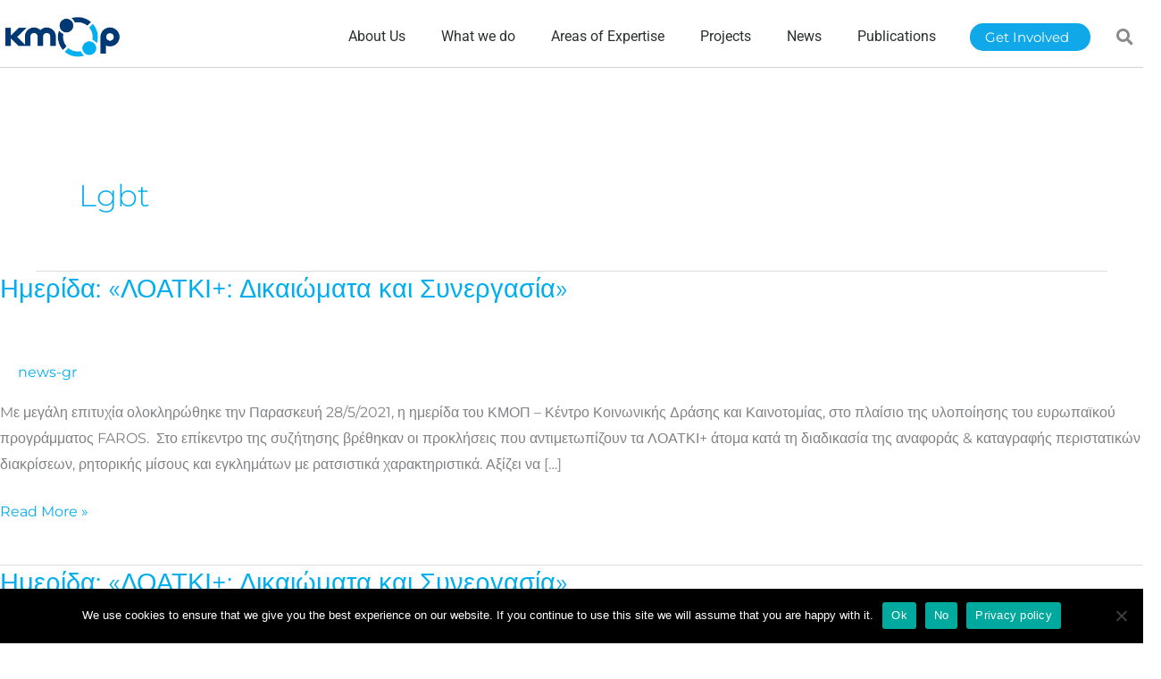

--- FILE ---
content_type: text/html; charset=UTF-8
request_url: https://www.kmop.gr/tag/lgbt/page/2/
body_size: 33584
content:
<!DOCTYPE html>
<html lang="en-US" prefix="og: https://ogp.me/ns#">
<head>
<meta charset="UTF-8">
<meta name="viewport" content="width=device-width, initial-scale=1">
	<link rel="profile" href="https://gmpg.org/xfn/11"> 
	
<!-- Search Engine Optimization by Rank Math - https://rankmath.com/ -->
<title>lgbt Archives - Page 2 of 3 - kmop.gr</title>
<meta name="robots" content="index, follow, max-snippet:-1, max-video-preview:-1, max-image-preview:large"/>
<link rel="canonical" href="https://www.kmop.gr/tag/lgbt/page/2/" />
<link rel="prev" href="https://www.kmop.gr/tag/lgbt/" />
<link rel="next" href="https://www.kmop.gr/tag/lgbt/page/3/" />
<meta property="og:locale" content="en_US" />
<meta property="og:type" content="article" />
<meta property="og:title" content="lgbt Archives - Page 2 of 3 - kmop.gr" />
<meta property="og:url" content="https://www.kmop.gr/tag/lgbt/page/2/" />
<meta property="og:site_name" content="kmop.gr" />
<meta name="twitter:card" content="summary_large_image" />
<meta name="twitter:title" content="lgbt Archives - Page 2 of 3 - kmop.gr" />
<meta name="twitter:label1" content="Posts" />
<meta name="twitter:data1" content="26" />
<script type="application/ld+json" class="rank-math-schema">{"@context":"https://schema.org","@graph":[{"@type":"NGO","@id":"https://www.kmop.gr/#organization","name":"KMOP","url":"https://www.kmop.gr","logo":{"@type":"ImageObject","@id":"https://www.kmop.gr/#logo","url":"https://www.kmop.gr/wp-content/uploads/2019/04/cropped-logo-kmop-EN-GR-01.png","contentUrl":"https://www.kmop.gr/wp-content/uploads/2019/04/cropped-logo-kmop-EN-GR-01.png","caption":"KMOP","inLanguage":"en-US","width":"439","height":"159"}},{"@type":"WebSite","@id":"https://www.kmop.gr/#website","url":"https://www.kmop.gr","name":"KMOP","publisher":{"@id":"https://www.kmop.gr/#organization"},"inLanguage":"en-US"},{"@type":"BreadcrumbList","@id":"https://www.kmop.gr/tag/lgbt/page/2/#breadcrumb","itemListElement":[{"@type":"ListItem","position":"1","item":{"@id":"https://www.kmop.gr","name":"Home"}},{"@type":"ListItem","position":"2","item":{"@id":"https://www.kmop.gr/tag/lgbt/","name":"lgbt"}}]},{"@type":"CollectionPage","@id":"https://www.kmop.gr/tag/lgbt/page/2/#webpage","url":"https://www.kmop.gr/tag/lgbt/page/2/","name":"lgbt Archives - Page 2 of 3 - kmop.gr","isPartOf":{"@id":"https://www.kmop.gr/#website"},"inLanguage":"en-US","breadcrumb":{"@id":"https://www.kmop.gr/tag/lgbt/page/2/#breadcrumb"}}]}</script>
<!-- /Rank Math WordPress SEO plugin -->

<link rel='dns-prefetch' href='//www.googletagmanager.com' />
<link rel='dns-prefetch' href='//fonts.googleapis.com' />
<link rel="alternate" type="application/rss+xml" title="kmop.gr &raquo; Feed" href="https://www.kmop.gr/feed/" />
<link rel="alternate" type="application/rss+xml" title="kmop.gr &raquo; Comments Feed" href="https://www.kmop.gr/comments/feed/" />
<link rel="alternate" type="application/rss+xml" title="kmop.gr &raquo; lgbt Tag Feed" href="https://www.kmop.gr/tag/lgbt/feed/" />
<style id='wp-img-auto-sizes-contain-inline-css'>
img:is([sizes=auto i],[sizes^="auto," i]){contain-intrinsic-size:3000px 1500px}
/*# sourceURL=wp-img-auto-sizes-contain-inline-css */
</style>
<link rel='stylesheet' id='astra-theme-css-css' href='https://www.kmop.gr/wp-content/themes/astra/assets/css/minified/style.min.css?ver=4.12.0' media='all' />
<style id='astra-theme-css-inline-css'>
.ast-no-sidebar .entry-content .alignfull {margin-left: calc( -50vw + 50%);margin-right: calc( -50vw + 50%);max-width: 100vw;width: 100vw;}.ast-no-sidebar .entry-content .alignwide {margin-left: calc(-41vw + 50%);margin-right: calc(-41vw + 50%);max-width: unset;width: unset;}.ast-no-sidebar .entry-content .alignfull .alignfull,.ast-no-sidebar .entry-content .alignfull .alignwide,.ast-no-sidebar .entry-content .alignwide .alignfull,.ast-no-sidebar .entry-content .alignwide .alignwide,.ast-no-sidebar .entry-content .wp-block-column .alignfull,.ast-no-sidebar .entry-content .wp-block-column .alignwide{width: 100%;margin-left: auto;margin-right: auto;}.wp-block-gallery,.blocks-gallery-grid {margin: 0;}.wp-block-separator {max-width: 100px;}.wp-block-separator.is-style-wide,.wp-block-separator.is-style-dots {max-width: none;}.entry-content .has-2-columns .wp-block-column:first-child {padding-right: 10px;}.entry-content .has-2-columns .wp-block-column:last-child {padding-left: 10px;}@media (max-width: 782px) {.entry-content .wp-block-columns .wp-block-column {flex-basis: 100%;}.entry-content .has-2-columns .wp-block-column:first-child {padding-right: 0;}.entry-content .has-2-columns .wp-block-column:last-child {padding-left: 0;}}body .entry-content .wp-block-latest-posts {margin-left: 0;}body .entry-content .wp-block-latest-posts li {list-style: none;}.ast-no-sidebar .ast-container .entry-content .wp-block-latest-posts {margin-left: 0;}.ast-header-break-point .entry-content .alignwide {margin-left: auto;margin-right: auto;}.entry-content .blocks-gallery-item img {margin-bottom: auto;}.wp-block-pullquote {border-top: 4px solid #555d66;border-bottom: 4px solid #555d66;color: #40464d;}:root{--ast-post-nav-space:0;--ast-container-default-xlg-padding:6.67em;--ast-container-default-lg-padding:5.67em;--ast-container-default-slg-padding:4.34em;--ast-container-default-md-padding:3.34em;--ast-container-default-sm-padding:6.67em;--ast-container-default-xs-padding:2.4em;--ast-container-default-xxs-padding:1.4em;--ast-code-block-background:#EEEEEE;--ast-comment-inputs-background:#FAFAFA;--ast-normal-container-width:1200px;--ast-narrow-container-width:750px;--ast-blog-title-font-weight:normal;--ast-blog-meta-weight:inherit;--ast-global-color-primary:var(--ast-global-color-5);--ast-global-color-secondary:var(--ast-global-color-4);--ast-global-color-alternate-background:var(--ast-global-color-7);--ast-global-color-subtle-background:var(--ast-global-color-6);--ast-bg-style-guide:var( --ast-global-color-secondary,--ast-global-color-5 );--ast-shadow-style-guide:0px 0px 4px 0 #00000057;--ast-global-dark-bg-style:#fff;--ast-global-dark-lfs:#fbfbfb;--ast-widget-bg-color:#fafafa;--ast-wc-container-head-bg-color:#fbfbfb;--ast-title-layout-bg:#eeeeee;--ast-search-border-color:#e7e7e7;--ast-lifter-hover-bg:#e6e6e6;--ast-gallery-block-color:#000;--srfm-color-input-label:var(--ast-global-color-2);}html{font-size:100%;}a,.page-title{color:#00aeef;}a:hover,a:focus{color:#3a3a3a;}body,button,input,select,textarea,.ast-button,.ast-custom-button{font-family:'Montserrat',sans-serif;font-weight:400;font-size:16px;font-size:1rem;}blockquote{color:#000000;}.ast-site-identity .site-title a{color:var(--ast-global-color-2);}.site-title{font-size:35px;font-size:2.1875rem;display:none;}.site-header .site-description{font-size:15px;font-size:0.9375rem;display:none;}.entry-title{font-size:29px;font-size:1.8125rem;}.archive .ast-article-post .ast-article-inner,.blog .ast-article-post .ast-article-inner,.archive .ast-article-post .ast-article-inner:hover,.blog .ast-article-post .ast-article-inner:hover{overflow:hidden;}h1,.entry-content :where(h1){font-size:40px;font-size:2.5rem;line-height:1.4em;}h2,.entry-content :where(h2){font-size:30px;font-size:1.875rem;line-height:1.3em;}h3,.entry-content :where(h3){font-size:25px;font-size:1.5625rem;line-height:1.3em;}h4,.entry-content :where(h4){font-size:20px;font-size:1.25rem;line-height:1.2em;}h5,.entry-content :where(h5){font-size:18px;font-size:1.125rem;line-height:1.2em;}h6,.entry-content :where(h6){font-size:15px;font-size:0.9375rem;line-height:1.25em;}::selection{background-color:#0274be;color:#ffffff;}body,h1,h2,h3,h4,h5,h6,.entry-title a,.entry-content :where(h1,h2,h3,h4,h5,h6){color:#3a3a3a;}.tagcloud a:hover,.tagcloud a:focus,.tagcloud a.current-item{color:#000000;border-color:#00aeef;background-color:#00aeef;}input:focus,input[type="text"]:focus,input[type="email"]:focus,input[type="url"]:focus,input[type="password"]:focus,input[type="reset"]:focus,input[type="search"]:focus,textarea:focus{border-color:#00aeef;}input[type="radio"]:checked,input[type=reset],input[type="checkbox"]:checked,input[type="checkbox"]:hover:checked,input[type="checkbox"]:focus:checked,input[type=range]::-webkit-slider-thumb{border-color:#00aeef;background-color:#00aeef;box-shadow:none;}.site-footer a:hover + .post-count,.site-footer a:focus + .post-count{background:#00aeef;border-color:#00aeef;}.single .nav-links .nav-previous,.single .nav-links .nav-next{color:#00aeef;}.entry-meta,.entry-meta *{line-height:1.45;color:#00aeef;}.entry-meta a:not(.ast-button):hover,.entry-meta a:not(.ast-button):hover *,.entry-meta a:not(.ast-button):focus,.entry-meta a:not(.ast-button):focus *,.page-links > .page-link,.page-links .page-link:hover,.post-navigation a:hover{color:#3a3a3a;}#cat option,.secondary .calendar_wrap thead a,.secondary .calendar_wrap thead a:visited{color:#00aeef;}.secondary .calendar_wrap #today,.ast-progress-val span{background:#00aeef;}.secondary a:hover + .post-count,.secondary a:focus + .post-count{background:#00aeef;border-color:#00aeef;}.calendar_wrap #today > a{color:#000000;}.page-links .page-link,.single .post-navigation a{color:#00aeef;}.ast-search-menu-icon .search-form button.search-submit{padding:0 4px;}.ast-search-menu-icon form.search-form{padding-right:0;}.ast-header-search .ast-search-menu-icon.ast-dropdown-active .search-form,.ast-header-search .ast-search-menu-icon.ast-dropdown-active .search-field:focus{transition:all 0.2s;}.search-form input.search-field:focus{outline:none;}.widget-title,.widget .wp-block-heading{font-size:22px;font-size:1.375rem;color:#3a3a3a;}.ast-search-menu-icon.slide-search a:focus-visible:focus-visible,.astra-search-icon:focus-visible,#close:focus-visible,a:focus-visible,.ast-menu-toggle:focus-visible,.site .skip-link:focus-visible,.wp-block-loginout input:focus-visible,.wp-block-search.wp-block-search__button-inside .wp-block-search__inside-wrapper,.ast-header-navigation-arrow:focus-visible,.ast-orders-table__row .ast-orders-table__cell:focus-visible,a#ast-apply-coupon:focus-visible,#ast-apply-coupon:focus-visible,#close:focus-visible,.button.search-submit:focus-visible,#search_submit:focus,.normal-search:focus-visible,.ast-header-account-wrap:focus-visible,.astra-cart-drawer-close:focus,.ast-single-variation:focus,.ast-button:focus,.ast-builder-button-wrap:has(.ast-custom-button-link:focus),.ast-builder-button-wrap .ast-custom-button-link:focus{outline-style:dotted;outline-color:inherit;outline-width:thin;}input:focus,input[type="text"]:focus,input[type="email"]:focus,input[type="url"]:focus,input[type="password"]:focus,input[type="reset"]:focus,input[type="search"]:focus,input[type="number"]:focus,textarea:focus,.wp-block-search__input:focus,[data-section="section-header-mobile-trigger"] .ast-button-wrap .ast-mobile-menu-trigger-minimal:focus,.ast-mobile-popup-drawer.active .menu-toggle-close:focus,#ast-scroll-top:focus,#coupon_code:focus,#ast-coupon-code:focus{border-style:dotted;border-color:inherit;border-width:thin;}input{outline:none;}.main-header-menu .menu-link,.ast-header-custom-item a{color:#3a3a3a;}.main-header-menu .menu-item:hover > .menu-link,.main-header-menu .menu-item:hover > .ast-menu-toggle,.main-header-menu .ast-masthead-custom-menu-items a:hover,.main-header-menu .menu-item.focus > .menu-link,.main-header-menu .menu-item.focus > .ast-menu-toggle,.main-header-menu .current-menu-item > .menu-link,.main-header-menu .current-menu-ancestor > .menu-link,.main-header-menu .current-menu-item > .ast-menu-toggle,.main-header-menu .current-menu-ancestor > .ast-menu-toggle{color:#00aeef;}.header-main-layout-3 .ast-main-header-bar-alignment{margin-right:auto;}.header-main-layout-2 .site-header-section-left .ast-site-identity{text-align:left;}.ast-logo-title-inline .site-logo-img{padding-right:1em;}.site-logo-img img{ transition:all 0.2s linear;}body .ast-oembed-container *{position:absolute;top:0;width:100%;height:100%;left:0;}body .wp-block-embed-pocket-casts .ast-oembed-container *{position:unset;}.ast-header-break-point .ast-mobile-menu-buttons-minimal.menu-toggle{background:transparent;color:#0274be;}.ast-header-break-point .ast-mobile-menu-buttons-outline.menu-toggle{background:transparent;border:1px solid #0274be;color:#0274be;}.ast-header-break-point .ast-mobile-menu-buttons-fill.menu-toggle{background:#0274be;}.ast-single-post-featured-section + article {margin-top: 2em;}.site-content .ast-single-post-featured-section img {width: 100%;overflow: hidden;object-fit: cover;}.site > .ast-single-related-posts-container {margin-top: 0;}@media (min-width: 922px) {.ast-desktop .ast-container--narrow {max-width: var(--ast-narrow-container-width);margin: 0 auto;}}.ast-page-builder-template .hentry {margin: 0;}.ast-page-builder-template .site-content > .ast-container {max-width: 100%;padding: 0;}.ast-page-builder-template .site .site-content #primary {padding: 0;margin: 0;}.ast-page-builder-template .no-results {text-align: center;margin: 4em auto;}.ast-page-builder-template .ast-pagination {padding: 2em;}.ast-page-builder-template .entry-header.ast-no-title.ast-no-thumbnail {margin-top: 0;}.ast-page-builder-template .entry-header.ast-header-without-markup {margin-top: 0;margin-bottom: 0;}.ast-page-builder-template .entry-header.ast-no-title.ast-no-meta {margin-bottom: 0;}.ast-page-builder-template.single .post-navigation {padding-bottom: 2em;}.ast-page-builder-template.single-post .site-content > .ast-container {max-width: 100%;}.ast-page-builder-template .entry-header {margin-top: 4em;margin-left: auto;margin-right: auto;padding-left: 20px;padding-right: 20px;}.single.ast-page-builder-template .entry-header {padding-left: 20px;padding-right: 20px;}.ast-page-builder-template .ast-archive-description {margin: 4em auto 0;padding-left: 20px;padding-right: 20px;}.ast-page-builder-template.ast-no-sidebar .entry-content .alignwide {margin-left: 0;margin-right: 0;}.footer-adv .footer-adv-overlay{border-top-style:solid;border-top-color:#7a7a7a;}.wp-block-buttons.aligncenter{justify-content:center;}@media (max-width:782px){.entry-content .wp-block-columns .wp-block-column{margin-left:0px;}}.wp-block-image.aligncenter{margin-left:auto;margin-right:auto;}.wp-block-table.aligncenter{margin-left:auto;margin-right:auto;}.wp-block-buttons .wp-block-button.is-style-outline .wp-block-button__link.wp-element-button,.ast-outline-button,.wp-block-uagb-buttons-child .uagb-buttons-repeater.ast-outline-button{border-top-width:2px;border-right-width:2px;border-bottom-width:2px;border-left-width:2px;font-family:inherit;font-weight:inherit;line-height:1em;border-top-left-radius:2px;border-top-right-radius:2px;border-bottom-right-radius:2px;border-bottom-left-radius:2px;}.wp-block-button .wp-block-button__link.wp-element-button.is-style-outline:not(.has-background),.wp-block-button.is-style-outline>.wp-block-button__link.wp-element-button:not(.has-background),.ast-outline-button{background-color:transparent;}.entry-content[data-ast-blocks-layout] > figure{margin-bottom:1em;}.elementor-widget-container .elementor-loop-container .e-loop-item[data-elementor-type="loop-item"]{width:100%;}@media (max-width:921px){.ast-left-sidebar #content > .ast-container{display:flex;flex-direction:column-reverse;width:100%;}.ast-separate-container .ast-article-post,.ast-separate-container .ast-article-single{padding:1.5em 2.14em;}.ast-author-box img.avatar{margin:20px 0 0 0;}}@media (min-width:922px){.ast-separate-container.ast-right-sidebar #primary,.ast-separate-container.ast-left-sidebar #primary{border:0;}.search-no-results.ast-separate-container #primary{margin-bottom:4em;}}.elementor-widget-button .elementor-button{border-style:solid;text-decoration:none;border-top-width:0;border-right-width:0;border-left-width:0;border-bottom-width:0;}body .elementor-button.elementor-size-sm,body .elementor-button.elementor-size-xs,body .elementor-button.elementor-size-md,body .elementor-button.elementor-size-lg,body .elementor-button.elementor-size-xl,body .elementor-button{border-top-left-radius:2px;border-top-right-radius:2px;border-bottom-right-radius:2px;border-bottom-left-radius:2px;padding-top:10px;padding-right:40px;padding-bottom:10px;padding-left:40px;}.elementor-widget-button .elementor-button{border-color:#0274be;background-color:#0274be;}.elementor-widget-button .elementor-button:hover,.elementor-widget-button .elementor-button:focus{color:#ffffff;background-color:#3a3a3a;border-color:#3a3a3a;}.wp-block-button .wp-block-button__link ,.elementor-widget-button .elementor-button,.elementor-widget-button .elementor-button:visited{color:#ffffff;}.elementor-widget-button .elementor-button{line-height:1em;}.wp-block-button .wp-block-button__link:hover,.wp-block-button .wp-block-button__link:focus{color:#ffffff;background-color:#3a3a3a;border-color:#3a3a3a;}.elementor-widget-heading h1.elementor-heading-title{line-height:1.4em;}.elementor-widget-heading h2.elementor-heading-title{line-height:1.3em;}.elementor-widget-heading h3.elementor-heading-title{line-height:1.3em;}.elementor-widget-heading h4.elementor-heading-title{line-height:1.2em;}.elementor-widget-heading h5.elementor-heading-title{line-height:1.2em;}.elementor-widget-heading h6.elementor-heading-title{line-height:1.25em;}.wp-block-button .wp-block-button__link{border-top-width:0;border-right-width:0;border-left-width:0;border-bottom-width:0;border-color:#0274be;background-color:#0274be;color:#ffffff;font-family:inherit;font-weight:inherit;line-height:1em;border-top-left-radius:2px;border-top-right-radius:2px;border-bottom-right-radius:2px;border-bottom-left-radius:2px;padding-top:10px;padding-right:40px;padding-bottom:10px;padding-left:40px;}.menu-toggle,button,.ast-button,.ast-custom-button,.button,input#submit,input[type="button"],input[type="submit"],input[type="reset"]{border-style:solid;border-top-width:0;border-right-width:0;border-left-width:0;border-bottom-width:0;color:#ffffff;border-color:#0274be;background-color:#0274be;padding-top:10px;padding-right:40px;padding-bottom:10px;padding-left:40px;font-family:inherit;font-weight:inherit;line-height:1em;border-top-left-radius:2px;border-top-right-radius:2px;border-bottom-right-radius:2px;border-bottom-left-radius:2px;}button:focus,.menu-toggle:hover,button:hover,.ast-button:hover,.ast-custom-button:hover .button:hover,.ast-custom-button:hover ,input[type=reset]:hover,input[type=reset]:focus,input#submit:hover,input#submit:focus,input[type="button"]:hover,input[type="button"]:focus,input[type="submit"]:hover,input[type="submit"]:focus{color:#ffffff;background-color:#3a3a3a;border-color:#3a3a3a;}@media (max-width:921px){.ast-mobile-header-stack .main-header-bar .ast-search-menu-icon{display:inline-block;}.ast-header-break-point.ast-header-custom-item-outside .ast-mobile-header-stack .main-header-bar .ast-search-icon{margin:0;}.ast-comment-avatar-wrap img{max-width:2.5em;}.ast-comment-meta{padding:0 1.8888em 1.3333em;}.ast-separate-container .ast-comment-list li.depth-1{padding:1.5em 2.14em;}.ast-separate-container .comment-respond{padding:2em 2.14em;}}@media (min-width:544px){.ast-container{max-width:100%;}}@media (max-width:544px){.ast-separate-container .ast-article-post,.ast-separate-container .ast-article-single,.ast-separate-container .comments-title,.ast-separate-container .ast-archive-description{padding:1.5em 1em;}.ast-separate-container #content .ast-container{padding-left:0.54em;padding-right:0.54em;}.ast-separate-container .ast-comment-list .bypostauthor{padding:.5em;}.ast-search-menu-icon.ast-dropdown-active .search-field{width:170px;}.site-branding img,.site-header .site-logo-img .custom-logo-link img{max-width:100%;}} #ast-mobile-header .ast-site-header-cart-li a{pointer-events:none;}@media (min-width:545px){.ast-page-builder-template .comments-area,.single.ast-page-builder-template .entry-header,.single.ast-page-builder-template .post-navigation,.single.ast-page-builder-template .ast-single-related-posts-container{max-width:1240px;margin-left:auto;margin-right:auto;}}.ast-no-sidebar.ast-separate-container .entry-content .alignfull {margin-left: -6.67em;margin-right: -6.67em;width: auto;}@media (max-width: 1200px) {.ast-no-sidebar.ast-separate-container .entry-content .alignfull {margin-left: -2.4em;margin-right: -2.4em;}}@media (max-width: 768px) {.ast-no-sidebar.ast-separate-container .entry-content .alignfull {margin-left: -2.14em;margin-right: -2.14em;}}@media (max-width: 544px) {.ast-no-sidebar.ast-separate-container .entry-content .alignfull {margin-left: -1em;margin-right: -1em;}}.ast-no-sidebar.ast-separate-container .entry-content .alignwide {margin-left: -20px;margin-right: -20px;}.ast-no-sidebar.ast-separate-container .entry-content .wp-block-column .alignfull,.ast-no-sidebar.ast-separate-container .entry-content .wp-block-column .alignwide {margin-left: auto;margin-right: auto;width: 100%;}@media (max-width:921px){.site-title{display:none;}.site-header .site-description{display:none;}h1,.entry-content :where(h1){font-size:30px;}h2,.entry-content :where(h2){font-size:25px;}h3,.entry-content :where(h3){font-size:20px;}}@media (max-width:544px){.site-title{display:none;}.site-header .site-description{display:none;}h1,.entry-content :where(h1){font-size:30px;}h2,.entry-content :where(h2){font-size:25px;}h3,.entry-content :where(h3){font-size:20px;}}@media (max-width:921px){html{font-size:91.2%;}}@media (max-width:544px){html{font-size:91.2%;}}@media (min-width:922px){.ast-container{max-width:1240px;}}@font-face {font-family: "Astra";src: url(https://www.kmop.gr/wp-content/themes/astra/assets/fonts/astra.woff) format("woff"),url(https://www.kmop.gr/wp-content/themes/astra/assets/fonts/astra.ttf) format("truetype"),url(https://www.kmop.gr/wp-content/themes/astra/assets/fonts/astra.svg#astra) format("svg");font-weight: normal;font-style: normal;font-display: fallback;}@media (max-width:921px) {.main-header-bar .main-header-bar-navigation{display:none;}}@media (min-width:922px){.blog .site-content > .ast-container,.archive .site-content > .ast-container,.search .site-content > .ast-container{max-width:1350px;}}.ast-blog-layout-classic-grid .ast-article-inner{box-shadow:0px 6px 15px -2px rgba(16,24,40,0.05);}.ast-separate-container .ast-blog-layout-classic-grid .ast-article-inner,.ast-plain-container .ast-blog-layout-classic-grid .ast-article-inner{height:100%;}.ast-blog-layout-6-grid .ast-blog-featured-section:before { content: ""; }.cat-links.badge a,.tags-links.badge a {padding: 4px 8px;border-radius: 3px;font-weight: 400;}.cat-links.underline a,.tags-links.underline a{text-decoration: underline;}.ast-desktop .main-header-menu.submenu-with-border .sub-menu,.ast-desktop .main-header-menu.submenu-with-border .astra-full-megamenu-wrapper{border-color:#0274be;}.ast-desktop .main-header-menu.submenu-with-border .sub-menu{border-top-width:2px;border-style:solid;}.ast-desktop .main-header-menu.submenu-with-border .sub-menu .sub-menu{top:-2px;}.ast-desktop .main-header-menu.submenu-with-border .sub-menu .menu-link,.ast-desktop .main-header-menu.submenu-with-border .children .menu-link{border-bottom-width:0px;border-style:solid;border-color:#eaeaea;}@media (min-width:922px){.main-header-menu .sub-menu .menu-item.ast-left-align-sub-menu:hover > .sub-menu,.main-header-menu .sub-menu .menu-item.ast-left-align-sub-menu.focus > .sub-menu{margin-left:-0px;}}.site .comments-area{padding-bottom:3em;}.ast-header-break-point.ast-header-custom-item-inside .main-header-bar .main-header-bar-navigation .ast-search-icon {display: none;}.ast-header-break-point.ast-header-custom-item-inside .main-header-bar .ast-search-menu-icon .search-form {padding: 0;display: block;overflow: hidden;}.ast-header-break-point .ast-header-custom-item .widget:last-child {margin-bottom: 1em;}.ast-header-custom-item .widget {margin: 0.5em;display: inline-block;vertical-align: middle;}.ast-header-custom-item .widget p {margin-bottom: 0;}.ast-header-custom-item .widget li {width: auto;}.ast-header-custom-item-inside .button-custom-menu-item .menu-link {display: none;}.ast-header-custom-item-inside.ast-header-break-point .button-custom-menu-item .ast-custom-button-link {display: none;}.ast-header-custom-item-inside.ast-header-break-point .button-custom-menu-item .menu-link {display: block;}.ast-header-break-point.ast-header-custom-item-outside .main-header-bar .ast-search-icon {margin-right: 1em;}.ast-header-break-point.ast-header-custom-item-inside .main-header-bar .ast-search-menu-icon .search-field,.ast-header-break-point.ast-header-custom-item-inside .main-header-bar .ast-search-menu-icon.ast-inline-search .search-field {width: 100%;padding-right: 5.5em;}.ast-header-break-point.ast-header-custom-item-inside .main-header-bar .ast-search-menu-icon .search-submit {display: block;position: absolute;height: 100%;top: 0;right: 0;padding: 0 1em;border-radius: 0;}.ast-header-break-point .ast-header-custom-item .ast-masthead-custom-menu-items {padding-left: 20px;padding-right: 20px;margin-bottom: 1em;margin-top: 1em;}.ast-header-custom-item-inside.ast-header-break-point .button-custom-menu-item {padding-left: 0;padding-right: 0;margin-top: 0;margin-bottom: 0;}.astra-icon-down_arrow::after {content: "\e900";font-family: Astra;}.astra-icon-close::after {content: "\e5cd";font-family: Astra;}.astra-icon-drag_handle::after {content: "\e25d";font-family: Astra;}.astra-icon-format_align_justify::after {content: "\e235";font-family: Astra;}.astra-icon-menu::after {content: "\e5d2";font-family: Astra;}.astra-icon-reorder::after {content: "\e8fe";font-family: Astra;}.astra-icon-search::after {content: "\e8b6";font-family: Astra;}.astra-icon-zoom_in::after {content: "\e56b";font-family: Astra;}.astra-icon-check-circle::after {content: "\e901";font-family: Astra;}.astra-icon-shopping-cart::after {content: "\f07a";font-family: Astra;}.astra-icon-shopping-bag::after {content: "\f290";font-family: Astra;}.astra-icon-shopping-basket::after {content: "\f291";font-family: Astra;}.astra-icon-circle-o::after {content: "\e903";font-family: Astra;}.astra-icon-certificate::after {content: "\e902";font-family: Astra;}blockquote {padding: 1.2em;}:root .has-ast-global-color-0-color{color:var(--ast-global-color-0);}:root .has-ast-global-color-0-background-color{background-color:var(--ast-global-color-0);}:root .wp-block-button .has-ast-global-color-0-color{color:var(--ast-global-color-0);}:root .wp-block-button .has-ast-global-color-0-background-color{background-color:var(--ast-global-color-0);}:root .has-ast-global-color-1-color{color:var(--ast-global-color-1);}:root .has-ast-global-color-1-background-color{background-color:var(--ast-global-color-1);}:root .wp-block-button .has-ast-global-color-1-color{color:var(--ast-global-color-1);}:root .wp-block-button .has-ast-global-color-1-background-color{background-color:var(--ast-global-color-1);}:root .has-ast-global-color-2-color{color:var(--ast-global-color-2);}:root .has-ast-global-color-2-background-color{background-color:var(--ast-global-color-2);}:root .wp-block-button .has-ast-global-color-2-color{color:var(--ast-global-color-2);}:root .wp-block-button .has-ast-global-color-2-background-color{background-color:var(--ast-global-color-2);}:root .has-ast-global-color-3-color{color:var(--ast-global-color-3);}:root .has-ast-global-color-3-background-color{background-color:var(--ast-global-color-3);}:root .wp-block-button .has-ast-global-color-3-color{color:var(--ast-global-color-3);}:root .wp-block-button .has-ast-global-color-3-background-color{background-color:var(--ast-global-color-3);}:root .has-ast-global-color-4-color{color:var(--ast-global-color-4);}:root .has-ast-global-color-4-background-color{background-color:var(--ast-global-color-4);}:root .wp-block-button .has-ast-global-color-4-color{color:var(--ast-global-color-4);}:root .wp-block-button .has-ast-global-color-4-background-color{background-color:var(--ast-global-color-4);}:root .has-ast-global-color-5-color{color:var(--ast-global-color-5);}:root .has-ast-global-color-5-background-color{background-color:var(--ast-global-color-5);}:root .wp-block-button .has-ast-global-color-5-color{color:var(--ast-global-color-5);}:root .wp-block-button .has-ast-global-color-5-background-color{background-color:var(--ast-global-color-5);}:root .has-ast-global-color-6-color{color:var(--ast-global-color-6);}:root .has-ast-global-color-6-background-color{background-color:var(--ast-global-color-6);}:root .wp-block-button .has-ast-global-color-6-color{color:var(--ast-global-color-6);}:root .wp-block-button .has-ast-global-color-6-background-color{background-color:var(--ast-global-color-6);}:root .has-ast-global-color-7-color{color:var(--ast-global-color-7);}:root .has-ast-global-color-7-background-color{background-color:var(--ast-global-color-7);}:root .wp-block-button .has-ast-global-color-7-color{color:var(--ast-global-color-7);}:root .wp-block-button .has-ast-global-color-7-background-color{background-color:var(--ast-global-color-7);}:root .has-ast-global-color-8-color{color:var(--ast-global-color-8);}:root .has-ast-global-color-8-background-color{background-color:var(--ast-global-color-8);}:root .wp-block-button .has-ast-global-color-8-color{color:var(--ast-global-color-8);}:root .wp-block-button .has-ast-global-color-8-background-color{background-color:var(--ast-global-color-8);}:root{--ast-global-color-0:#0170B9;--ast-global-color-1:#3a3a3a;--ast-global-color-2:#3a3a3a;--ast-global-color-3:#4B4F58;--ast-global-color-4:#F5F5F5;--ast-global-color-5:#FFFFFF;--ast-global-color-6:#E5E5E5;--ast-global-color-7:#424242;--ast-global-color-8:#000000;}:root {--ast-border-color : #dddddd;}.ast-archive-entry-banner {-js-display: flex;display: flex;flex-direction: column;justify-content: center;text-align: center;position: relative;background: var(--ast-title-layout-bg);}.ast-archive-entry-banner[data-banner-width-type="custom"] {margin: 0 auto;width: 100%;}.ast-archive-entry-banner[data-banner-layout="layout-1"] {background: inherit;padding: 20px 0;text-align: left;}body.archive .ast-archive-description{max-width:1200px;width:100%;text-align:left;padding-top:3em;padding-right:3em;padding-bottom:3em;padding-left:3em;}body.archive .ast-archive-description .ast-archive-title,body.archive .ast-archive-description .ast-archive-title *{font-size:34px;font-size:2.125rem;text-transform:capitalize;}body.archive .ast-archive-description > *:not(:last-child){margin-bottom:10px;}@media (max-width:921px){body.archive .ast-archive-description{text-align:left;}}@media (max-width:544px){body.archive .ast-archive-description{text-align:left;}}.ast-breadcrumbs .trail-browse,.ast-breadcrumbs .trail-items,.ast-breadcrumbs .trail-items li{display:inline-block;margin:0;padding:0;border:none;background:inherit;text-indent:0;text-decoration:none;}.ast-breadcrumbs .trail-browse{font-size:inherit;font-style:inherit;font-weight:inherit;color:inherit;}.ast-breadcrumbs .trail-items{list-style:none;}.trail-items li::after{padding:0 0.3em;content:"\00bb";}.trail-items li:last-of-type::after{display:none;}.elementor-posts-container [CLASS*="ast-width-"]{width:100%;}.elementor-template-full-width .ast-container{display:block;}.elementor-screen-only,.screen-reader-text,.screen-reader-text span,.ui-helper-hidden-accessible{top:0 !important;}@media (max-width:544px){.elementor-element .elementor-wc-products .woocommerce[class*="columns-"] ul.products li.product{width:auto;margin:0;}.elementor-element .woocommerce .woocommerce-result-count{float:none;}}.ast-header-break-point .main-header-bar{border-bottom-width:1px;}@media (min-width:922px){.main-header-bar{border-bottom-width:1px;}}.main-header-menu .menu-item, #astra-footer-menu .menu-item, .main-header-bar .ast-masthead-custom-menu-items{-js-display:flex;display:flex;-webkit-box-pack:center;-webkit-justify-content:center;-moz-box-pack:center;-ms-flex-pack:center;justify-content:center;-webkit-box-orient:vertical;-webkit-box-direction:normal;-webkit-flex-direction:column;-moz-box-orient:vertical;-moz-box-direction:normal;-ms-flex-direction:column;flex-direction:column;}.main-header-menu > .menu-item > .menu-link, #astra-footer-menu > .menu-item > .menu-link{height:100%;-webkit-box-align:center;-webkit-align-items:center;-moz-box-align:center;-ms-flex-align:center;align-items:center;-js-display:flex;display:flex;}.ast-primary-menu-disabled .main-header-bar .ast-masthead-custom-menu-items{flex:unset;}.main-header-menu .sub-menu .menu-item.menu-item-has-children > .menu-link:after{position:absolute;right:1em;top:50%;transform:translate(0,-50%) rotate(270deg);}.ast-header-break-point .main-header-bar .main-header-bar-navigation .page_item_has_children > .ast-menu-toggle::before, .ast-header-break-point .main-header-bar .main-header-bar-navigation .menu-item-has-children > .ast-menu-toggle::before, .ast-mobile-popup-drawer .main-header-bar-navigation .menu-item-has-children>.ast-menu-toggle::before, .ast-header-break-point .ast-mobile-header-wrap .main-header-bar-navigation .menu-item-has-children > .ast-menu-toggle::before{font-weight:bold;content:"\e900";font-family:Astra;text-decoration:inherit;display:inline-block;}.ast-header-break-point .main-navigation ul.sub-menu .menu-item .menu-link:before{content:"\e900";font-family:Astra;font-size:.65em;text-decoration:inherit;display:inline-block;transform:translate(0, -2px) rotateZ(270deg);margin-right:5px;}.widget_search .search-form:after{font-family:Astra;font-size:1.2em;font-weight:normal;content:"\e8b6";position:absolute;top:50%;right:15px;transform:translate(0, -50%);}.astra-search-icon::before{content:"\e8b6";font-family:Astra;font-style:normal;font-weight:normal;text-decoration:inherit;text-align:center;-webkit-font-smoothing:antialiased;-moz-osx-font-smoothing:grayscale;z-index:3;}.main-header-bar .main-header-bar-navigation .page_item_has_children > a:after, .main-header-bar .main-header-bar-navigation .menu-item-has-children > a:after, .menu-item-has-children .ast-header-navigation-arrow:after{content:"\e900";display:inline-block;font-family:Astra;font-size:.6rem;font-weight:bold;text-rendering:auto;-webkit-font-smoothing:antialiased;-moz-osx-font-smoothing:grayscale;margin-left:10px;line-height:normal;}.menu-item-has-children .sub-menu .ast-header-navigation-arrow:after{margin-left:0;}.ast-mobile-popup-drawer .main-header-bar-navigation .ast-submenu-expanded>.ast-menu-toggle::before{transform:rotateX(180deg);}.ast-header-break-point .main-header-bar-navigation .menu-item-has-children > .menu-link:after{display:none;}@media (min-width:922px){.ast-builder-menu .main-navigation > ul > li:last-child a{margin-right:0;}}.ast-separate-container .ast-article-inner{background-color:transparent;background-image:none;}.ast-separate-container .ast-article-post{background-color:var(--ast-global-color-5);}@media (max-width:921px){.ast-separate-container .ast-article-post{background-color:var(--ast-global-color-5);}}@media (max-width:544px){.ast-separate-container .ast-article-post{background-color:var(--ast-global-color-5);}}.ast-separate-container .ast-article-single:not(.ast-related-post), .ast-separate-container .error-404, .ast-separate-container .no-results, .single.ast-separate-container  .ast-author-meta, .ast-separate-container .related-posts-title-wrapper, .ast-separate-container .comments-count-wrapper, .ast-box-layout.ast-plain-container .site-content, .ast-padded-layout.ast-plain-container .site-content, .ast-separate-container .ast-archive-description, .ast-separate-container .comments-area .comment-respond, .ast-separate-container .comments-area .ast-comment-list li, .ast-separate-container .comments-area .comments-title{background-color:var(--ast-global-color-5);}@media (max-width:921px){.ast-separate-container .ast-article-single:not(.ast-related-post), .ast-separate-container .error-404, .ast-separate-container .no-results, .single.ast-separate-container  .ast-author-meta, .ast-separate-container .related-posts-title-wrapper, .ast-separate-container .comments-count-wrapper, .ast-box-layout.ast-plain-container .site-content, .ast-padded-layout.ast-plain-container .site-content, .ast-separate-container .ast-archive-description{background-color:var(--ast-global-color-5);}}@media (max-width:544px){.ast-separate-container .ast-article-single:not(.ast-related-post), .ast-separate-container .error-404, .ast-separate-container .no-results, .single.ast-separate-container  .ast-author-meta, .ast-separate-container .related-posts-title-wrapper, .ast-separate-container .comments-count-wrapper, .ast-box-layout.ast-plain-container .site-content, .ast-padded-layout.ast-plain-container .site-content, .ast-separate-container .ast-archive-description{background-color:var(--ast-global-color-5);}}.ast-separate-container.ast-two-container #secondary .widget{background-color:var(--ast-global-color-5);}@media (max-width:921px){.ast-separate-container.ast-two-container #secondary .widget{background-color:var(--ast-global-color-5);}}@media (max-width:544px){.ast-separate-container.ast-two-container #secondary .widget{background-color:var(--ast-global-color-5);}}:root{--e-global-color-astglobalcolor0:#0170B9;--e-global-color-astglobalcolor1:#3a3a3a;--e-global-color-astglobalcolor2:#3a3a3a;--e-global-color-astglobalcolor3:#4B4F58;--e-global-color-astglobalcolor4:#F5F5F5;--e-global-color-astglobalcolor5:#FFFFFF;--e-global-color-astglobalcolor6:#E5E5E5;--e-global-color-astglobalcolor7:#424242;--e-global-color-astglobalcolor8:#000000;}.ast-pagination .next.page-numbers{display:inherit;float:none;}.ast-pagination a, .nav-links a{color:#00aeef;}.ast-pagination a:hover, .ast-pagination a:focus, .ast-pagination > span:hover:not(.dots), .ast-pagination > span.current{color:#3a3a3a;}@media (max-width:544px){.ast-pagination .next:focus, .ast-pagination .prev:focus{width:100% !important;}}.ast-pagination .prev.page-numbers,.ast-pagination .next.page-numbers {padding: 0 1.5em;height: 2.33333em;line-height: calc(2.33333em - 3px);}.ast-pagination-default .ast-pagination .next.page-numbers {padding-right: 0;}.ast-pagination-default .ast-pagination .prev.page-numbers {padding-left: 0;}.ast-pagination-default .post-page-numbers.current .page-link,.ast-pagination-default .ast-pagination .page-numbers.current {border-radius: 2px;}.ast-pagination {display: inline-block;width: 100%;padding-top: 2em;text-align: center;}.ast-pagination .page-numbers {display: inline-block;width: 2.33333em;height: 2.33333em;font-size: 16px;font-size: 1.06666rem;line-height: calc(2.33333em - 3px);font-weight: 500;}.ast-pagination .nav-links {display: inline-block;width: 100%;}@media (max-width: 420px) {.ast-pagination .prev.page-numbers,.ast-pagination .next.page-numbers {width: 100%;text-align: center;margin: 0;}.ast-pagination-circle .ast-pagination .next.page-numbers,.ast-pagination-square .ast-pagination .next.page-numbers{margin-top: 10px;}.ast-pagination-circle .ast-pagination .prev.page-numbers,.ast-pagination-square .ast-pagination .prev.page-numbers{margin-bottom: 10px;}}.ast-pagination .prev,.ast-pagination .prev:visited,.ast-pagination .prev:focus,.ast-pagination .next,.ast-pagination .next:visited,.ast-pagination .next:focus {display: inline-block;width: auto;}.ast-pagination .prev svg,.ast-pagination .next svg{height: 16px;position: relative;top: 0.2em;}.ast-pagination .prev svg {margin-right: 0.3em;}.ast-pagination .next svg {margin-left: 0.3em;}.ast-page-builder-template .ast-pagination {padding: 2em;}.ast-pagination .prev.page-numbers.dots,.ast-pagination .prev.page-numbers.dots:hover,.ast-pagination .prev.page-numbers.dots:focus,.ast-pagination .prev.page-numbers:visited.dots,.ast-pagination .prev.page-numbers:visited.dots:hover,.ast-pagination .prev.page-numbers:visited.dots:focus,.ast-pagination .prev.page-numbers:focus.dots,.ast-pagination .prev.page-numbers:focus.dots:hover,.ast-pagination .prev.page-numbers:focus.dots:focus,.ast-pagination .next.page-numbers.dots,.ast-pagination .next.page-numbers.dots:hover,.ast-pagination .next.page-numbers.dots:focus,.ast-pagination .next.page-numbers:visited.dots,.ast-pagination .next.page-numbers:visited.dots:hover,.ast-pagination .next.page-numbers:visited.dots:focus,.ast-pagination .next.page-numbers:focus.dots,.ast-pagination .next.page-numbers:focus.dots:hover,.ast-pagination .next.page-numbers:focus.dots:focus {border: 2px solid #eaeaea;background: transparent;}.ast-pagination .prev.page-numbers.dots,.ast-pagination .prev.page-numbers:visited.dots,.ast-pagination .prev.page-numbers:focus.dots,.ast-pagination .next.page-numbers.dots,.ast-pagination .next.page-numbers:visited.dots,.ast-pagination .next.page-numbers:focus.dots {cursor: default;}.ast-pagination .prev.page-numbers {float: left;}.ast-pagination .next.page-numbers {float: right;}@media (max-width: 768px) {.ast-pagination .next.page-numbers .page-navigation {padding-right: 0;}}@media (min-width: 769px) {.ast-pagination .prev.page-numbers.next,.ast-pagination .prev.page-numbers:visited.next,.ast-pagination .prev.page-numbers:focus.next,.ast-pagination .next.page-numbers.next,.ast-pagination .next.page-numbers:visited.next,.ast-pagination .next.page-numbers:focus.next {margin-right: 0;}}
/*# sourceURL=astra-theme-css-inline-css */
</style>
<link rel='stylesheet' id='astra-google-fonts-css' href='https://fonts.googleapis.com/css?family=Montserrat%3A400%2C&#038;display=fallback&#038;ver=4.12.0' media='all' />
<link rel='stylesheet' id='astra-menu-animation-css' href='https://www.kmop.gr/wp-content/themes/astra/assets/css/minified/menu-animation.min.css?ver=4.12.0' media='all' />
<link rel='stylesheet' id='sbi_styles-css' href='https://www.kmop.gr/wp-content/plugins/instagram-feed/css/sbi-styles.min.css?ver=6.10.0' media='all' />
<style id='wp-emoji-styles-inline-css'>

	img.wp-smiley, img.emoji {
		display: inline !important;
		border: none !important;
		box-shadow: none !important;
		height: 1em !important;
		width: 1em !important;
		margin: 0 0.07em !important;
		vertical-align: -0.1em !important;
		background: none !important;
		padding: 0 !important;
	}
/*# sourceURL=wp-emoji-styles-inline-css */
</style>
<link rel='stylesheet' id='wp-block-library-css' href='https://www.kmop.gr/wp-includes/css/dist/block-library/style.min.css?ver=6.9' media='all' />
<link rel='stylesheet' id='cltb_cp_timeline-cgb-style-css' href='https://www.kmop.gr/wp-content/plugins/timeline-block/includes/cool-timeline-block/dist/style-index.css' media='all' />
<link rel='stylesheet' id='jet-engine-frontend-css' href='https://www.kmop.gr/wp-content/plugins/jet-engine/assets/css/frontend.css?ver=3.6.5' media='all' />
<link rel='stylesheet' id='fontawesome-free-css' href='https://www.kmop.gr/wp-content/plugins/getwid/vendors/fontawesome-free/css/all.min.css?ver=5.5.0' media='all' />
<link rel='stylesheet' id='slick-css' href='https://www.kmop.gr/wp-content/plugins/getwid/vendors/slick/slick/slick.min.css?ver=1.9.0' media='all' />
<link rel='stylesheet' id='slick-theme-css' href='https://www.kmop.gr/wp-content/plugins/getwid/vendors/slick/slick/slick-theme.min.css?ver=1.9.0' media='all' />
<link rel='stylesheet' id='mp-fancybox-css' href='https://www.kmop.gr/wp-content/plugins/getwid/vendors/mp-fancybox/jquery.fancybox.min.css?ver=3.5.7-mp.1' media='all' />
<link rel='stylesheet' id='getwid-blocks-css' href='https://www.kmop.gr/wp-content/plugins/getwid/assets/css/blocks.style.css?ver=2.1.3' media='all' />
<style id='getwid-blocks-inline-css'>
.wp-block-getwid-section .wp-block-getwid-section__wrapper .wp-block-getwid-section__inner-wrapper{max-width: 1200px;}
/*# sourceURL=getwid-blocks-inline-css */
</style>
<style id='global-styles-inline-css'>
:root{--wp--preset--aspect-ratio--square: 1;--wp--preset--aspect-ratio--4-3: 4/3;--wp--preset--aspect-ratio--3-4: 3/4;--wp--preset--aspect-ratio--3-2: 3/2;--wp--preset--aspect-ratio--2-3: 2/3;--wp--preset--aspect-ratio--16-9: 16/9;--wp--preset--aspect-ratio--9-16: 9/16;--wp--preset--color--black: #000000;--wp--preset--color--cyan-bluish-gray: #abb8c3;--wp--preset--color--white: #ffffff;--wp--preset--color--pale-pink: #f78da7;--wp--preset--color--vivid-red: #cf2e2e;--wp--preset--color--luminous-vivid-orange: #ff6900;--wp--preset--color--luminous-vivid-amber: #fcb900;--wp--preset--color--light-green-cyan: #7bdcb5;--wp--preset--color--vivid-green-cyan: #00d084;--wp--preset--color--pale-cyan-blue: #8ed1fc;--wp--preset--color--vivid-cyan-blue: #0693e3;--wp--preset--color--vivid-purple: #9b51e0;--wp--preset--color--ast-global-color-0: var(--ast-global-color-0);--wp--preset--color--ast-global-color-1: var(--ast-global-color-1);--wp--preset--color--ast-global-color-2: var(--ast-global-color-2);--wp--preset--color--ast-global-color-3: var(--ast-global-color-3);--wp--preset--color--ast-global-color-4: var(--ast-global-color-4);--wp--preset--color--ast-global-color-5: var(--ast-global-color-5);--wp--preset--color--ast-global-color-6: var(--ast-global-color-6);--wp--preset--color--ast-global-color-7: var(--ast-global-color-7);--wp--preset--color--ast-global-color-8: var(--ast-global-color-8);--wp--preset--gradient--vivid-cyan-blue-to-vivid-purple: linear-gradient(135deg,rgb(6,147,227) 0%,rgb(155,81,224) 100%);--wp--preset--gradient--light-green-cyan-to-vivid-green-cyan: linear-gradient(135deg,rgb(122,220,180) 0%,rgb(0,208,130) 100%);--wp--preset--gradient--luminous-vivid-amber-to-luminous-vivid-orange: linear-gradient(135deg,rgb(252,185,0) 0%,rgb(255,105,0) 100%);--wp--preset--gradient--luminous-vivid-orange-to-vivid-red: linear-gradient(135deg,rgb(255,105,0) 0%,rgb(207,46,46) 100%);--wp--preset--gradient--very-light-gray-to-cyan-bluish-gray: linear-gradient(135deg,rgb(238,238,238) 0%,rgb(169,184,195) 100%);--wp--preset--gradient--cool-to-warm-spectrum: linear-gradient(135deg,rgb(74,234,220) 0%,rgb(151,120,209) 20%,rgb(207,42,186) 40%,rgb(238,44,130) 60%,rgb(251,105,98) 80%,rgb(254,248,76) 100%);--wp--preset--gradient--blush-light-purple: linear-gradient(135deg,rgb(255,206,236) 0%,rgb(152,150,240) 100%);--wp--preset--gradient--blush-bordeaux: linear-gradient(135deg,rgb(254,205,165) 0%,rgb(254,45,45) 50%,rgb(107,0,62) 100%);--wp--preset--gradient--luminous-dusk: linear-gradient(135deg,rgb(255,203,112) 0%,rgb(199,81,192) 50%,rgb(65,88,208) 100%);--wp--preset--gradient--pale-ocean: linear-gradient(135deg,rgb(255,245,203) 0%,rgb(182,227,212) 50%,rgb(51,167,181) 100%);--wp--preset--gradient--electric-grass: linear-gradient(135deg,rgb(202,248,128) 0%,rgb(113,206,126) 100%);--wp--preset--gradient--midnight: linear-gradient(135deg,rgb(2,3,129) 0%,rgb(40,116,252) 100%);--wp--preset--font-size--small: 13px;--wp--preset--font-size--medium: 20px;--wp--preset--font-size--large: 36px;--wp--preset--font-size--x-large: 42px;--wp--preset--spacing--20: 0.44rem;--wp--preset--spacing--30: 0.67rem;--wp--preset--spacing--40: 1rem;--wp--preset--spacing--50: 1.5rem;--wp--preset--spacing--60: 2.25rem;--wp--preset--spacing--70: 3.38rem;--wp--preset--spacing--80: 5.06rem;--wp--preset--shadow--natural: 6px 6px 9px rgba(0, 0, 0, 0.2);--wp--preset--shadow--deep: 12px 12px 50px rgba(0, 0, 0, 0.4);--wp--preset--shadow--sharp: 6px 6px 0px rgba(0, 0, 0, 0.2);--wp--preset--shadow--outlined: 6px 6px 0px -3px rgb(255, 255, 255), 6px 6px rgb(0, 0, 0);--wp--preset--shadow--crisp: 6px 6px 0px rgb(0, 0, 0);}:root { --wp--style--global--content-size: var(--wp--custom--ast-content-width-size);--wp--style--global--wide-size: var(--wp--custom--ast-wide-width-size); }:where(body) { margin: 0; }.wp-site-blocks > .alignleft { float: left; margin-right: 2em; }.wp-site-blocks > .alignright { float: right; margin-left: 2em; }.wp-site-blocks > .aligncenter { justify-content: center; margin-left: auto; margin-right: auto; }:where(.wp-site-blocks) > * { margin-block-start: 24px; margin-block-end: 0; }:where(.wp-site-blocks) > :first-child { margin-block-start: 0; }:where(.wp-site-blocks) > :last-child { margin-block-end: 0; }:root { --wp--style--block-gap: 24px; }:root :where(.is-layout-flow) > :first-child{margin-block-start: 0;}:root :where(.is-layout-flow) > :last-child{margin-block-end: 0;}:root :where(.is-layout-flow) > *{margin-block-start: 24px;margin-block-end: 0;}:root :where(.is-layout-constrained) > :first-child{margin-block-start: 0;}:root :where(.is-layout-constrained) > :last-child{margin-block-end: 0;}:root :where(.is-layout-constrained) > *{margin-block-start: 24px;margin-block-end: 0;}:root :where(.is-layout-flex){gap: 24px;}:root :where(.is-layout-grid){gap: 24px;}.is-layout-flow > .alignleft{float: left;margin-inline-start: 0;margin-inline-end: 2em;}.is-layout-flow > .alignright{float: right;margin-inline-start: 2em;margin-inline-end: 0;}.is-layout-flow > .aligncenter{margin-left: auto !important;margin-right: auto !important;}.is-layout-constrained > .alignleft{float: left;margin-inline-start: 0;margin-inline-end: 2em;}.is-layout-constrained > .alignright{float: right;margin-inline-start: 2em;margin-inline-end: 0;}.is-layout-constrained > .aligncenter{margin-left: auto !important;margin-right: auto !important;}.is-layout-constrained > :where(:not(.alignleft):not(.alignright):not(.alignfull)){max-width: var(--wp--style--global--content-size);margin-left: auto !important;margin-right: auto !important;}.is-layout-constrained > .alignwide{max-width: var(--wp--style--global--wide-size);}body .is-layout-flex{display: flex;}.is-layout-flex{flex-wrap: wrap;align-items: center;}.is-layout-flex > :is(*, div){margin: 0;}body .is-layout-grid{display: grid;}.is-layout-grid > :is(*, div){margin: 0;}body{padding-top: 0px;padding-right: 0px;padding-bottom: 0px;padding-left: 0px;}a:where(:not(.wp-element-button)){text-decoration: none;}:root :where(.wp-element-button, .wp-block-button__link){background-color: #32373c;border-width: 0;color: #fff;font-family: inherit;font-size: inherit;font-style: inherit;font-weight: inherit;letter-spacing: inherit;line-height: inherit;padding-top: calc(0.667em + 2px);padding-right: calc(1.333em + 2px);padding-bottom: calc(0.667em + 2px);padding-left: calc(1.333em + 2px);text-decoration: none;text-transform: inherit;}.has-black-color{color: var(--wp--preset--color--black) !important;}.has-cyan-bluish-gray-color{color: var(--wp--preset--color--cyan-bluish-gray) !important;}.has-white-color{color: var(--wp--preset--color--white) !important;}.has-pale-pink-color{color: var(--wp--preset--color--pale-pink) !important;}.has-vivid-red-color{color: var(--wp--preset--color--vivid-red) !important;}.has-luminous-vivid-orange-color{color: var(--wp--preset--color--luminous-vivid-orange) !important;}.has-luminous-vivid-amber-color{color: var(--wp--preset--color--luminous-vivid-amber) !important;}.has-light-green-cyan-color{color: var(--wp--preset--color--light-green-cyan) !important;}.has-vivid-green-cyan-color{color: var(--wp--preset--color--vivid-green-cyan) !important;}.has-pale-cyan-blue-color{color: var(--wp--preset--color--pale-cyan-blue) !important;}.has-vivid-cyan-blue-color{color: var(--wp--preset--color--vivid-cyan-blue) !important;}.has-vivid-purple-color{color: var(--wp--preset--color--vivid-purple) !important;}.has-ast-global-color-0-color{color: var(--wp--preset--color--ast-global-color-0) !important;}.has-ast-global-color-1-color{color: var(--wp--preset--color--ast-global-color-1) !important;}.has-ast-global-color-2-color{color: var(--wp--preset--color--ast-global-color-2) !important;}.has-ast-global-color-3-color{color: var(--wp--preset--color--ast-global-color-3) !important;}.has-ast-global-color-4-color{color: var(--wp--preset--color--ast-global-color-4) !important;}.has-ast-global-color-5-color{color: var(--wp--preset--color--ast-global-color-5) !important;}.has-ast-global-color-6-color{color: var(--wp--preset--color--ast-global-color-6) !important;}.has-ast-global-color-7-color{color: var(--wp--preset--color--ast-global-color-7) !important;}.has-ast-global-color-8-color{color: var(--wp--preset--color--ast-global-color-8) !important;}.has-black-background-color{background-color: var(--wp--preset--color--black) !important;}.has-cyan-bluish-gray-background-color{background-color: var(--wp--preset--color--cyan-bluish-gray) !important;}.has-white-background-color{background-color: var(--wp--preset--color--white) !important;}.has-pale-pink-background-color{background-color: var(--wp--preset--color--pale-pink) !important;}.has-vivid-red-background-color{background-color: var(--wp--preset--color--vivid-red) !important;}.has-luminous-vivid-orange-background-color{background-color: var(--wp--preset--color--luminous-vivid-orange) !important;}.has-luminous-vivid-amber-background-color{background-color: var(--wp--preset--color--luminous-vivid-amber) !important;}.has-light-green-cyan-background-color{background-color: var(--wp--preset--color--light-green-cyan) !important;}.has-vivid-green-cyan-background-color{background-color: var(--wp--preset--color--vivid-green-cyan) !important;}.has-pale-cyan-blue-background-color{background-color: var(--wp--preset--color--pale-cyan-blue) !important;}.has-vivid-cyan-blue-background-color{background-color: var(--wp--preset--color--vivid-cyan-blue) !important;}.has-vivid-purple-background-color{background-color: var(--wp--preset--color--vivid-purple) !important;}.has-ast-global-color-0-background-color{background-color: var(--wp--preset--color--ast-global-color-0) !important;}.has-ast-global-color-1-background-color{background-color: var(--wp--preset--color--ast-global-color-1) !important;}.has-ast-global-color-2-background-color{background-color: var(--wp--preset--color--ast-global-color-2) !important;}.has-ast-global-color-3-background-color{background-color: var(--wp--preset--color--ast-global-color-3) !important;}.has-ast-global-color-4-background-color{background-color: var(--wp--preset--color--ast-global-color-4) !important;}.has-ast-global-color-5-background-color{background-color: var(--wp--preset--color--ast-global-color-5) !important;}.has-ast-global-color-6-background-color{background-color: var(--wp--preset--color--ast-global-color-6) !important;}.has-ast-global-color-7-background-color{background-color: var(--wp--preset--color--ast-global-color-7) !important;}.has-ast-global-color-8-background-color{background-color: var(--wp--preset--color--ast-global-color-8) !important;}.has-black-border-color{border-color: var(--wp--preset--color--black) !important;}.has-cyan-bluish-gray-border-color{border-color: var(--wp--preset--color--cyan-bluish-gray) !important;}.has-white-border-color{border-color: var(--wp--preset--color--white) !important;}.has-pale-pink-border-color{border-color: var(--wp--preset--color--pale-pink) !important;}.has-vivid-red-border-color{border-color: var(--wp--preset--color--vivid-red) !important;}.has-luminous-vivid-orange-border-color{border-color: var(--wp--preset--color--luminous-vivid-orange) !important;}.has-luminous-vivid-amber-border-color{border-color: var(--wp--preset--color--luminous-vivid-amber) !important;}.has-light-green-cyan-border-color{border-color: var(--wp--preset--color--light-green-cyan) !important;}.has-vivid-green-cyan-border-color{border-color: var(--wp--preset--color--vivid-green-cyan) !important;}.has-pale-cyan-blue-border-color{border-color: var(--wp--preset--color--pale-cyan-blue) !important;}.has-vivid-cyan-blue-border-color{border-color: var(--wp--preset--color--vivid-cyan-blue) !important;}.has-vivid-purple-border-color{border-color: var(--wp--preset--color--vivid-purple) !important;}.has-ast-global-color-0-border-color{border-color: var(--wp--preset--color--ast-global-color-0) !important;}.has-ast-global-color-1-border-color{border-color: var(--wp--preset--color--ast-global-color-1) !important;}.has-ast-global-color-2-border-color{border-color: var(--wp--preset--color--ast-global-color-2) !important;}.has-ast-global-color-3-border-color{border-color: var(--wp--preset--color--ast-global-color-3) !important;}.has-ast-global-color-4-border-color{border-color: var(--wp--preset--color--ast-global-color-4) !important;}.has-ast-global-color-5-border-color{border-color: var(--wp--preset--color--ast-global-color-5) !important;}.has-ast-global-color-6-border-color{border-color: var(--wp--preset--color--ast-global-color-6) !important;}.has-ast-global-color-7-border-color{border-color: var(--wp--preset--color--ast-global-color-7) !important;}.has-ast-global-color-8-border-color{border-color: var(--wp--preset--color--ast-global-color-8) !important;}.has-vivid-cyan-blue-to-vivid-purple-gradient-background{background: var(--wp--preset--gradient--vivid-cyan-blue-to-vivid-purple) !important;}.has-light-green-cyan-to-vivid-green-cyan-gradient-background{background: var(--wp--preset--gradient--light-green-cyan-to-vivid-green-cyan) !important;}.has-luminous-vivid-amber-to-luminous-vivid-orange-gradient-background{background: var(--wp--preset--gradient--luminous-vivid-amber-to-luminous-vivid-orange) !important;}.has-luminous-vivid-orange-to-vivid-red-gradient-background{background: var(--wp--preset--gradient--luminous-vivid-orange-to-vivid-red) !important;}.has-very-light-gray-to-cyan-bluish-gray-gradient-background{background: var(--wp--preset--gradient--very-light-gray-to-cyan-bluish-gray) !important;}.has-cool-to-warm-spectrum-gradient-background{background: var(--wp--preset--gradient--cool-to-warm-spectrum) !important;}.has-blush-light-purple-gradient-background{background: var(--wp--preset--gradient--blush-light-purple) !important;}.has-blush-bordeaux-gradient-background{background: var(--wp--preset--gradient--blush-bordeaux) !important;}.has-luminous-dusk-gradient-background{background: var(--wp--preset--gradient--luminous-dusk) !important;}.has-pale-ocean-gradient-background{background: var(--wp--preset--gradient--pale-ocean) !important;}.has-electric-grass-gradient-background{background: var(--wp--preset--gradient--electric-grass) !important;}.has-midnight-gradient-background{background: var(--wp--preset--gradient--midnight) !important;}.has-small-font-size{font-size: var(--wp--preset--font-size--small) !important;}.has-medium-font-size{font-size: var(--wp--preset--font-size--medium) !important;}.has-large-font-size{font-size: var(--wp--preset--font-size--large) !important;}.has-x-large-font-size{font-size: var(--wp--preset--font-size--x-large) !important;}
:root :where(.wp-block-pullquote){font-size: 1.5em;line-height: 1.6;}
/*# sourceURL=global-styles-inline-css */
</style>
<link rel='stylesheet' id='cookie-notice-front-css' href='https://www.kmop.gr/wp-content/plugins/cookie-notice/css/front.min.css?ver=2.5.11' media='all' />
<link rel='stylesheet' id='powertip-css' href='https://www.kmop.gr/wp-content/plugins/devvn-image-hotspot/frontend/css/jquery.powertip.min.css?ver=1.2.0' media='all' />
<link rel='stylesheet' id='maps-points-css' href='https://www.kmop.gr/wp-content/plugins/devvn-image-hotspot/frontend/css/maps_points.css?ver=1.3.0' media='all' />
<link rel='stylesheet' id='eae-css-css' href='https://www.kmop.gr/wp-content/plugins/addon-elements-for-elementor-page-builder/assets/css/eae.min.css?ver=1.14.4' media='all' />
<link rel='stylesheet' id='eae-peel-css-css' href='https://www.kmop.gr/wp-content/plugins/addon-elements-for-elementor-page-builder/assets/lib/peel/peel.css?ver=1.14.4' media='all' />
<link rel='stylesheet' id='font-awesome-4-shim-css' href='https://www.kmop.gr/wp-content/plugins/elementor/assets/lib/font-awesome/css/v4-shims.min.css?ver=1.0' media='all' />
<link rel='stylesheet' id='font-awesome-5-all-css' href='https://www.kmop.gr/wp-content/plugins/elementor/assets/lib/font-awesome/css/all.min.css?ver=1.6.17' media='all' />
<link rel='stylesheet' id='vegas-css-css' href='https://www.kmop.gr/wp-content/plugins/addon-elements-for-elementor-page-builder/assets/lib/vegas/vegas.min.css?ver=2.4.0' media='all' />
<link rel='stylesheet' id='h5p-plugin-styles-css' href='https://www.kmop.gr/wp-content/plugins/h5p/h5p-php-library/styles/h5p.css?ver=1.16.2' media='all' />
<link rel='stylesheet' id='weglot-css-css' href='https://www.kmop.gr/wp-content/plugins/weglot/dist/css/front-css.css?ver=5.2' media='all' />
<link rel='stylesheet' id='new-flag-css-css' href='https://www.kmop.gr/wp-content/plugins/weglot/dist/css/new-flags.css?ver=5.2' media='all' />
<link rel='stylesheet' id='dflip-style-css' href='https://www.kmop.gr/wp-content/plugins/3d-flipbook-dflip-lite/assets/css/dflip.min.css?ver=2.4.20' media='all' />
<link rel='stylesheet' id='elementor-frontend-css' href='https://www.kmop.gr/wp-content/plugins/elementor/assets/css/frontend.min.css?ver=3.34.1' media='all' />
<link rel='stylesheet' id='widget-image-css' href='https://www.kmop.gr/wp-content/plugins/elementor/assets/css/widget-image.min.css?ver=3.34.1' media='all' />
<link rel='stylesheet' id='widget-nav-menu-css' href='https://www.kmop.gr/wp-content/plugins/elementor-pro/assets/css/widget-nav-menu.min.css?ver=3.34.0' media='all' />
<link rel='stylesheet' id='widget-search-form-css' href='https://www.kmop.gr/wp-content/plugins/elementor-pro/assets/css/widget-search-form.min.css?ver=3.34.0' media='all' />
<link rel='stylesheet' id='elementor-icons-shared-0-css' href='https://www.kmop.gr/wp-content/plugins/elementor/assets/lib/font-awesome/css/fontawesome.min.css?ver=5.15.3' media='all' />
<link rel='stylesheet' id='elementor-icons-fa-solid-css' href='https://www.kmop.gr/wp-content/plugins/elementor/assets/lib/font-awesome/css/solid.min.css?ver=5.15.3' media='all' />
<link rel='stylesheet' id='e-sticky-css' href='https://www.kmop.gr/wp-content/plugins/elementor-pro/assets/css/modules/sticky.min.css?ver=3.34.0' media='all' />
<link rel='stylesheet' id='widget-icon-list-css' href='https://www.kmop.gr/wp-content/plugins/elementor/assets/css/widget-icon-list.min.css?ver=3.34.1' media='all' />
<link rel='stylesheet' id='widget-divider-css' href='https://www.kmop.gr/wp-content/plugins/elementor/assets/css/widget-divider.min.css?ver=3.34.1' media='all' />
<link rel='stylesheet' id='widget-form-css' href='https://www.kmop.gr/wp-content/plugins/elementor-pro/assets/css/widget-form.min.css?ver=3.34.0' media='all' />
<link rel='stylesheet' id='widget-social-icons-css' href='https://www.kmop.gr/wp-content/plugins/elementor/assets/css/widget-social-icons.min.css?ver=3.34.1' media='all' />
<link rel='stylesheet' id='e-apple-webkit-css' href='https://www.kmop.gr/wp-content/plugins/elementor/assets/css/conditionals/apple-webkit.min.css?ver=3.34.1' media='all' />
<link rel='stylesheet' id='widget-heading-css' href='https://www.kmop.gr/wp-content/plugins/elementor/assets/css/widget-heading.min.css?ver=3.34.1' media='all' />
<link rel='stylesheet' id='e-animation-fadeIn-css' href='https://www.kmop.gr/wp-content/plugins/elementor/assets/lib/animations/styles/fadeIn.min.css?ver=3.34.1' media='all' />
<link rel='stylesheet' id='e-popup-css' href='https://www.kmop.gr/wp-content/plugins/elementor-pro/assets/css/conditionals/popup.min.css?ver=3.34.0' media='all' />
<link rel='stylesheet' id='jet-blocks-css' href='https://www.kmop.gr/wp-content/uploads/elementor/css/custom-jet-blocks.css?ver=1.3.16.1' media='all' />
<link rel='stylesheet' id='elementor-icons-css' href='https://www.kmop.gr/wp-content/plugins/elementor/assets/lib/eicons/css/elementor-icons.min.css?ver=5.45.0' media='all' />
<link rel='stylesheet' id='elementor-post-4531-css' href='https://www.kmop.gr/wp-content/uploads/elementor/css/post-4531.css?ver=1768626803' media='all' />
<link rel='stylesheet' id='stratum-widgets-style-css' href='https://www.kmop.gr/wp-content/plugins/stratum/assets/css/style.min.css?ver=1.6.2' media='all' />
<link rel='stylesheet' id='jet-blog-css' href='https://www.kmop.gr/wp-content/plugins/jet-blog/assets/css/jet-blog.css?ver=2.4.3.1' media='all' />
<link rel='stylesheet' id='jet-tabs-frontend-css' href='https://www.kmop.gr/wp-content/plugins/jet-tabs/assets/css/jet-tabs-frontend.css?ver=2.2.8' media='all' />
<link rel='stylesheet' id='sbistyles-css' href='https://www.kmop.gr/wp-content/plugins/instagram-feed/css/sbi-styles.min.css?ver=6.10.0' media='all' />
<link rel='stylesheet' id='elementor-post-4865-css' href='https://www.kmop.gr/wp-content/uploads/elementor/css/post-4865.css?ver=1768626804' media='all' />
<link rel='stylesheet' id='elementor-post-4908-css' href='https://www.kmop.gr/wp-content/uploads/elementor/css/post-4908.css?ver=1768626804' media='all' />
<link rel='stylesheet' id='elementor-post-5991-css' href='https://www.kmop.gr/wp-content/uploads/elementor/css/post-5991.css?ver=1768626804' media='all' />
<link rel='stylesheet' id='jquery-chosen-css' href='https://www.kmop.gr/wp-content/plugins/jet-search/assets/lib/chosen/chosen.min.css?ver=1.8.7' media='all' />
<link rel='stylesheet' id='jet-search-css' href='https://www.kmop.gr/wp-content/plugins/jet-search/assets/css/jet-search.css?ver=3.5.7.1' media='all' />
<link rel='stylesheet' id='elementor-gf-local-roboto-css' href='https://www.kmop.gr/wp-content/uploads/elementor/google-fonts/css/roboto.css?ver=1742264105' media='all' />
<link rel='stylesheet' id='elementor-gf-local-robotoslab-css' href='https://www.kmop.gr/wp-content/uploads/elementor/google-fonts/css/robotoslab.css?ver=1742264108' media='all' />
<link rel='stylesheet' id='elementor-gf-local-montserrat-css' href='https://www.kmop.gr/wp-content/uploads/elementor/google-fonts/css/montserrat.css?ver=1742264113' media='all' />
<link rel='stylesheet' id='elementor-icons-fa-brands-css' href='https://www.kmop.gr/wp-content/plugins/elementor/assets/lib/font-awesome/css/brands.min.css?ver=5.15.3' media='all' />
<script src="https://www.kmop.gr/wp-includes/js/jquery/jquery.min.js?ver=3.7.1" id="jquery-core-js" type="067da73beec00c8d54a89aaf-text/javascript"></script>
<script src="https://www.kmop.gr/wp-includes/js/jquery/jquery-migrate.min.js?ver=3.4.1" id="jquery-migrate-js" type="067da73beec00c8d54a89aaf-text/javascript"></script>
<script src="https://www.kmop.gr/wp-content/themes/astra/assets/js/minified/flexibility.min.js?ver=4.12.0" id="astra-flexibility-js" type="067da73beec00c8d54a89aaf-text/javascript"></script>
<script id="astra-flexibility-js-after" type="067da73beec00c8d54a89aaf-text/javascript">
typeof flexibility !== "undefined" && flexibility(document.documentElement);
//# sourceURL=astra-flexibility-js-after
</script>
<script src="https://www.kmop.gr/wp-includes/js/imagesloaded.min.js?ver=6.9" id="imagesLoaded-js" type="067da73beec00c8d54a89aaf-text/javascript"></script>
<script id="cookie-notice-front-js-before" type="067da73beec00c8d54a89aaf-text/javascript">
var cnArgs = {"ajaxUrl":"https:\/\/www.kmop.gr\/wp-admin\/admin-ajax.php","nonce":"29ee0c89aa","hideEffect":"fade","position":"bottom","onScroll":false,"onScrollOffset":100,"onClick":false,"cookieName":"cookie_notice_accepted","cookieTime":2592000,"cookieTimeRejected":2592000,"globalCookie":false,"redirection":false,"cache":true,"revokeCookies":false,"revokeCookiesOpt":"automatic"};

//# sourceURL=cookie-notice-front-js-before
</script>
<script src="https://www.kmop.gr/wp-content/plugins/cookie-notice/js/front.min.js?ver=2.5.11" id="cookie-notice-front-js" type="067da73beec00c8d54a89aaf-text/javascript"></script>
<script src="https://www.kmop.gr/wp-content/plugins/addon-elements-for-elementor-page-builder/assets/js/iconHelper.js?ver=1.0" id="eae-iconHelper-js" type="067da73beec00c8d54a89aaf-text/javascript"></script>
<script src="https://www.kmop.gr/wp-content/plugins/weglot/dist/front-js.js?ver=5.2" id="wp-weglot-js-js" type="067da73beec00c8d54a89aaf-text/javascript"></script>

<!-- Google tag (gtag.js) snippet added by Site Kit -->
<!-- Google Analytics snippet added by Site Kit -->
<script src="https://www.googletagmanager.com/gtag/js?id=G-F3WFL5NY8P" id="google_gtagjs-js" async type="067da73beec00c8d54a89aaf-text/javascript"></script>
<script id="google_gtagjs-js-after" type="067da73beec00c8d54a89aaf-text/javascript">
window.dataLayer = window.dataLayer || [];function gtag(){dataLayer.push(arguments);}
gtag("set","linker",{"domains":["www.kmop.gr"]});
gtag("js", new Date());
gtag("set", "developer_id.dZTNiMT", true);
gtag("config", "G-F3WFL5NY8P");
//# sourceURL=google_gtagjs-js-after
</script>
<link rel="https://api.w.org/" href="https://www.kmop.gr/wp-json/" /><link rel="alternate" title="JSON" type="application/json" href="https://www.kmop.gr/wp-json/wp/v2/tags/5831" /><link rel="EditURI" type="application/rsd+xml" title="RSD" href="https://www.kmop.gr/xmlrpc.php?rsd" />
<meta name="generator" content="WordPress 6.9" />
<meta name="cdp-version" content="1.5.0" /><meta name="generator" content="Site Kit by Google 1.170.0" />
<link rel="alternate" href="https://www.kmop.gr/tag/lgbt/page/2/" hreflang="en"/>
<link rel="alternate" href="https://www.kmop.gr/el/tag/lgbt/page/2/" hreflang="el"/>
<script type="application/json" id="weglot-data">{"website":"https:\/\/kmop.gr","uid":"6df5f1392b","project_slug":"kmop","language_from":"en","language_from_custom_flag":null,"language_from_custom_name":null,"excluded_paths":[{"type":"CONTAIN","value":"https:\/\/www.kmop.gr\/eu-grants-manager-athens-kifissia\/","language_button_displayed":true,"exclusion_behavior":"NOT_TRANSLATED","excluded_languages":["el"],"regex":"https\\:\/\/www\\.kmop\\.gr\/eu\\-grants\\-manager\\-athens\\-kifissia\/"},{"type":"CONTAIN","value":"https:\/\/www.kmop.gr\/human-resources-executive-generalist\/","language_button_displayed":true,"exclusion_behavior":"NOT_TRANSLATED","excluded_languages":["el"],"regex":"https\\:\/\/www\\.kmop\\.gr\/human\\-resources\\-executive\\-generalist\/"},{"type":"CONTAIN","value":"https:\/\/www.kmop.gr\/research-associate\/","language_button_displayed":true,"exclusion_behavior":"NOT_TRANSLATED","excluded_languages":["el"],"regex":"https\\:\/\/www\\.kmop\\.gr\/research\\-associate\/"},{"type":"CONTAIN","value":"https:\/\/www.kmop.gr\/financial-officer-for-eu-projects-kifissia-2\/","language_button_displayed":true,"exclusion_behavior":"NOT_TRANSLATED","excluded_languages":["el"],"regex":"https\\:\/\/www\\.kmop\\.gr\/financial\\-officer\\-for\\-eu\\-projects\\-kifissia\\-2\/"},{"type":"CONTAIN","value":"https:\/\/www.kmop.gr\/eu-grants-manager-thessaloniki\/","language_button_displayed":true,"exclusion_behavior":"NOT_TRANSLATED","excluded_languages":["el"],"regex":"https\\:\/\/www\\.kmop\\.gr\/eu\\-grants\\-manager\\-thessaloniki\/"},{"type":"CONTAIN","value":"https:\/\/www.kmop.gr\/researcher-in-social-sciences-thessaloniki\/","language_button_displayed":true,"exclusion_behavior":"NOT_TRANSLATED","excluded_languages":["el"],"regex":"https\\:\/\/www\\.kmop\\.gr\/researcher\\-in\\-social\\-sciences\\-thessaloniki\/"},{"type":"CONTAIN","value":"\/el\/study-one-in-two-employees-have-experienced-sexual-harassment-in-the-workplace\/","language_button_displayed":true,"exclusion_behavior":"NOT_TRANSLATED","excluded_languages":[],"regex":"\/el\/study\\-one\\-in\\-two\\-employees\\-have\\-experienced\\-sexual\\-harassment\\-in\\-the\\-workplace\/"},{"type":"CONTAIN","value":"kmop.gr\/active-needs-and-gaps-for-embedding-child-protection-policies-in-sports-premises\/","language_button_displayed":true,"exclusion_behavior":"NOT_TRANSLATED","excluded_languages":["el"],"regex":"kmop\\.gr\/active\\-needs\\-and\\-gaps\\-for\\-embedding\\-child\\-protection\\-policies\\-in\\-sports\\-premises\/"},{"type":"CONTAIN","value":"\/project-migreat-included-in-eus-good-practices-list\/","language_button_displayed":true,"exclusion_behavior":"NOT_TRANSLATED","excluded_languages":["el"],"regex":"\/project\\-migreat\\-included\\-in\\-eus\\-good\\-practices\\-list\/"},{"type":"CONTAIN","value":"\/study-one-in-two-employees-have-experienced-sexual-harassment-in-the-workplace\/","language_button_displayed":true,"exclusion_behavior":"NOT_TRANSLATED","excluded_languages":["el"],"regex":"\/study\\-one\\-in\\-two\\-employees\\-have\\-experienced\\-sexual\\-harassment\\-in\\-the\\-workplace\/"},{"type":"CONTAIN","value":"\/building-impact-family-support-in-a-complex-world\/","language_button_displayed":true,"exclusion_behavior":"NOT_TRANSLATED","excluded_languages":["el"],"regex":"\/building\\-impact\\-family\\-support\\-in\\-a\\-complex\\-world\/"},{"type":"CONTAIN","value":"\/promoting-corporate-social-responsibility-through-sports\/","language_button_displayed":true,"exclusion_behavior":"NOT_TRANSLATED","excluded_languages":["el"],"regex":"\/promoting\\-corporate\\-social\\-responsibility\\-through\\-sports\/"},{"type":"CONTAIN","value":"\/who-study-over-142-million-people-aged-60-unable-to-meet-their-basic-daily-needs\/","language_button_displayed":true,"exclusion_behavior":"NOT_TRANSLATED","excluded_languages":["el"],"regex":"\/who\\-study\\-over\\-142\\-million\\-people\\-aged\\-60\\-unable\\-to\\-meet\\-their\\-basic\\-daily\\-needs\/"},{"type":"CONTAIN","value":"\/shout-guidelines-on-collaborative-sustainable-innovation\/","language_button_displayed":true,"exclusion_behavior":"NOT_TRANSLATED","excluded_languages":["el"],"regex":"\/shout\\-guidelines\\-on\\-collaborative\\-sustainable\\-innovation\/"},{"type":"CONTAIN","value":"\/self-assessment-tool-on-child-protection-policies-in-sports\/","language_button_displayed":true,"exclusion_behavior":"NOT_TRANSLATED","excluded_languages":["el"],"regex":"\/self\\-assessment\\-tool\\-on\\-child\\-protection\\-policies\\-in\\-sports\/"},{"type":"CONTAIN","value":"\/practice-the-open-educational-resource-for-critical-thinkings-teaching-is-online\/","language_button_displayed":true,"exclusion_behavior":"NOT_TRANSLATED","excluded_languages":["el"],"regex":"\/practice\\-the\\-open\\-educational\\-resource\\-for\\-critical\\-thinkings\\-teaching\\-is\\-online\/"},{"type":"CONTAIN","value":"\/invitation-for-the-production-of-an-awareness-raising-video-in-albania\/","language_button_displayed":true,"exclusion_behavior":"NOT_TRANSLATED","excluded_languages":["el"],"regex":"\/invitation\\-for\\-the\\-production\\-of\\-an\\-awareness\\-raising\\-video\\-in\\-albania\/"},{"type":"CONTAIN","value":"\/online-discussion-on-gbv-against-refugee-migrant-girls-women-the-role-of-cultural-mediation\/","language_button_displayed":true,"exclusion_behavior":"NOT_TRANSLATED","excluded_languages":["el"],"regex":"\/online\\-discussion\\-on\\-gbv\\-against\\-refugee\\-migrant\\-girls\\-women\\-the\\-role\\-of\\-cultural\\-mediation\/"},{"type":"CONTAIN","value":"\/conference-exploring-links-between-trafficking-and-labour\/","language_button_displayed":true,"exclusion_behavior":"NOT_TRANSLATED","excluded_languages":["el"],"regex":"\/conference\\-exploring\\-links\\-between\\-trafficking\\-and\\-labour\/"},{"type":"CONTAIN","value":"\/shout-state-of-the-art-good-practices-on-ssh-students-graduates-innovativeness-potential\/","language_button_displayed":true,"exclusion_behavior":"NOT_TRANSLATED","excluded_languages":["el"],"regex":"\/shout\\-state\\-of\\-the\\-art\\-good\\-practices\\-on\\-ssh\\-students\\-graduates\\-innovativeness\\-potential\/"},{"type":"CONTAIN","value":"\/challenges-and-opportunities-of-integrating-third-country-national-children-in-the-education-system\/","language_button_displayed":true,"exclusion_behavior":"NOT_TRANSLATED","excluded_languages":["el"],"regex":"\/challenges\\-and\\-opportunities\\-of\\-integrating\\-third\\-country\\-national\\-children\\-in\\-the\\-education\\-system\/"},{"type":"CONTAIN","value":"\/preventing-and-combating-violence-against-children-in-sports\/","language_button_displayed":true,"exclusion_behavior":"NOT_TRANSLATED","excluded_languages":["el"],"regex":"\/preventing\\-and\\-combating\\-violence\\-against\\-children\\-in\\-sports\/"},{"type":"CONTAIN","value":"\/tolerant-employment-integration-of-women-victims-of-trafficking\/","language_button_displayed":true,"exclusion_behavior":"NOT_TRANSLATED","excluded_languages":["el"],"regex":"\/tolerant\\-employment\\-integration\\-of\\-women\\-victims\\-of\\-trafficking\/"},{"type":"CONTAIN","value":"\/net-care-health-sector-networking-meetings\/","language_button_displayed":true,"exclusion_behavior":"NOT_TRANSLATED","excluded_languages":["el"],"regex":"\/net\\-care\\-health\\-sector\\-networking\\-meetings\/"},{"type":"CONTAIN","value":"\/urban-engaging-youth-with-urban-gardening-activities\/","language_button_displayed":true,"exclusion_behavior":"NOT_TRANSLATED","excluded_languages":["el"],"regex":"\/urban\\-engaging\\-youth\\-with\\-urban\\-gardening\\-activities\/"},{"type":"CONTAIN","value":"\/heal-integration-of-women-victims-of-trafficking\/","language_button_displayed":true,"exclusion_behavior":"NOT_TRANSLATED","excluded_languages":["el"],"regex":"\/heal\\-integration\\-of\\-women\\-victims\\-of\\-trafficking\/"},{"type":"CONTAIN","value":"\/dr-antonia-torrens-re-elected-as-vice-president-of-coface\/","language_button_displayed":true,"exclusion_behavior":"NOT_TRANSLATED","excluded_languages":["el"],"regex":"\/dr\\-antonia\\-torrens\\-re\\-elected\\-as\\-vice\\-president\\-of\\-coface\/"},{"type":"CONTAIN","value":"\/senior-citizens-health-wellness\/","language_button_displayed":true,"exclusion_behavior":"NOT_TRANSLATED","excluded_languages":["el"],"regex":"\/senior\\-citizens\\-health\\-wellness\/"},{"type":"CONTAIN","value":"\/tv-spot-supported-by-kmop-on-the-eu-funded-programme-civil-society-facility-2015-moldova\/","language_button_displayed":true,"exclusion_behavior":"NOT_TRANSLATED","excluded_languages":["el"],"regex":"\/tv\\-spot\\-supported\\-by\\-kmop\\-on\\-the\\-eu\\-funded\\-programme\\-civil\\-society\\-facility\\-2015\\-moldova\/"},{"type":"CONTAIN","value":"\/max-changing-public-attitudes-towards-migrants\/","language_button_displayed":true,"exclusion_behavior":"NOT_TRANSLATED","excluded_languages":["el"],"regex":"\/max\\-changing\\-public\\-attitudes\\-towards\\-migrants\/"},{"type":"CONTAIN","value":"\/enhancing-migrants-social-inclusion-in-greece-through-music\/","language_button_displayed":true,"exclusion_behavior":"NOT_TRANSLATED","excluded_languages":["el"],"regex":"\/enhancing\\-migrants\\-social\\-inclusion\\-in\\-greece\\-through\\-music\/"},{"type":"CONTAIN","value":"\/stop-what-do-you-know-about-sexual-abuse-and-sexual-abuse-prevention\/","language_button_displayed":true,"exclusion_behavior":"NOT_TRANSLATED","excluded_languages":["el"],"regex":"\/stop\\-what\\-do\\-you\\-know\\-about\\-sexual\\-abuse\\-and\\-sexual\\-abuse\\-prevention\/"},{"type":"CONTAIN","value":"\/better-life-for-internally-displaced-persons-and-returnees\/","language_button_displayed":true,"exclusion_behavior":"NOT_TRANSLATED","excluded_languages":["el"],"regex":"\/better\\-life\\-for\\-internally\\-displaced\\-persons\\-and\\-returnees\/"},{"type":"CONTAIN","value":"\/reset-building-resilience-in-basic-education\/","language_button_displayed":true,"exclusion_behavior":"NOT_TRANSLATED","excluded_languages":["el"],"regex":"\/reset\\-building\\-resilience\\-in\\-basic\\-education\/"},{"type":"CONTAIN","value":"\/boosting-migrant-entrepreneurship-online-event\/","language_button_displayed":true,"exclusion_behavior":"NOT_TRANSLATED","excluded_languages":["el"],"regex":"\/boosting\\-migrant\\-entrepreneurship\\-online\\-event\/"},{"type":"CONTAIN","value":"\/active-needs-and-gaps-for-embedding-child-protection-policies-in-sports-premises\/","language_button_displayed":true,"exclusion_behavior":"NOT_TRANSLATED","excluded_languages":["el"],"regex":"\/active\\-needs\\-and\\-gaps\\-for\\-embedding\\-child\\-protection\\-policies\\-in\\-sports\\-premises\/"},{"type":"CONTAIN","value":"\/transnational-network-for-employment-integration-vot\/","language_button_displayed":true,"exclusion_behavior":"NOT_TRANSLATED","excluded_languages":["el"],"regex":"\/transnational\\-network\\-for\\-employment\\-integration\\-vot\/"},{"type":"CONTAIN","value":"\/tolerant-2nd-exchange-workshop-discussing-ways-to-support-women-victims-of-trafficking\/","language_button_displayed":true,"exclusion_behavior":"NOT_TRANSLATED","excluded_languages":["el"],"regex":"\/tolerant\\-2nd\\-exchange\\-workshop\\-discussing\\-ways\\-to\\-support\\-women\\-victims\\-of\\-trafficking\/"},{"type":"CONTAIN","value":"\/circle-booklets-for-assessing-prior-learning-of-newly-arrived-migrant-refugee-children\/","language_button_displayed":true,"exclusion_behavior":"NOT_TRANSLATED","excluded_languages":["el"],"regex":"\/circle\\-booklets\\-for\\-assessing\\-prior\\-learning\\-of\\-newly\\-arrived\\-migrant\\-refugee\\-children\/"},{"type":"CONTAIN","value":"\/tolerant-transnational-network-for-employment-integration-of-women-victims-of-trafficking-newsletter-no1-2\/","language_button_displayed":true,"exclusion_behavior":"NOT_TRANSLATED","excluded_languages":["el"],"regex":"\/tolerant\\-transnational\\-network\\-for\\-employment\\-integration\\-of\\-women\\-victims\\-of\\-trafficking\\-newsletter\\-no1\\-2\/"},{"type":"CONTAIN","value":"\/gosport-promoting-good-governance-in-sports\/","language_button_displayed":true,"exclusion_behavior":"NOT_TRANSLATED","excluded_languages":["el"],"regex":"\/gosport\\-promoting\\-good\\-governance\\-in\\-sports\/"},{"type":"CONTAIN","value":"\/apple-a-european-initiative-for-preventing-youth-from-dropping-out-of-school\/","language_button_displayed":true,"exclusion_behavior":"NOT_TRANSLATED","excluded_languages":["el"],"regex":"\/apple\\-a\\-european\\-initiative\\-for\\-preventing\\-youth\\-from\\-dropping\\-out\\-of\\-school\/"},{"type":"CONTAIN","value":"\/mamumi-mapping-the-music-of-migration-kick-off-in-cheltenham\/","language_button_displayed":true,"exclusion_behavior":"NOT_TRANSLATED","excluded_languages":["el"],"regex":"\/mamumi\\-mapping\\-the\\-music\\-of\\-migration\\-kick\\-off\\-in\\-cheltenham\/"},{"type":"CONTAIN","value":"\/sailaway-supporting-the-participation-of-children-with-asd-in-sailing-2\/","language_button_displayed":true,"exclusion_behavior":"NOT_TRANSLATED","excluded_languages":["el"],"regex":"\/sailaway\\-supporting\\-the\\-participation\\-of\\-children\\-with\\-asd\\-in\\-sailing\\-2\/"},{"type":"CONTAIN","value":"\/hopeful-integrating-refugee-children-in-education\/","language_button_displayed":true,"exclusion_behavior":"NOT_TRANSLATED","excluded_languages":["el"],"regex":"\/hopeful\\-integrating\\-refugee\\-children\\-in\\-education\/"},{"type":"CONTAIN","value":"\/parentbank-a-new-initiative-addressing-single-parents-needs\/","language_button_displayed":true,"exclusion_behavior":"NOT_TRANSLATED","excluded_languages":["el"],"regex":"\/parentbank\\-a\\-new\\-initiative\\-addressing\\-single\\-parents\\-needs\/"},{"type":"CONTAIN","value":"\/el\/net-care-diadiktyaki-ekpaidefsi-epangelmation-gia-ti-diacheirisi-tis-sexoualikis-kai-emfylis-vias\/","language_button_displayed":true,"exclusion_behavior":"NOT_TRANSLATED","excluded_languages":["el"],"regex":"\/el\/net\\-care\\-diadiktyaki\\-ekpaidefsi\\-epangelmation\\-gia\\-ti\\-diacheirisi\\-tis\\-sexoualikis\\-kai\\-emfylis\\-vias\/"},{"type":"CONTAIN","value":"\/el\/heal-psychologiki-stirixi-kai-epangelmatiki-endynamosi-gia-gynaikes-thymata-trafficking\/","language_button_displayed":true,"exclusion_behavior":"NOT_TRANSLATED","excluded_languages":["el"],"regex":"\/el\/heal\\-psychologiki\\-stirixi\\-kai\\-epangelmatiki\\-endynamosi\\-gia\\-gynaikes\\-thymata\\-trafficking\/"},{"type":"CONTAIN","value":"\/heal-psychologiki-stirixi-kai-epangelmatiki-endynamosi-gia-gynaikes-thymata-trafficking\/","language_button_displayed":true,"exclusion_behavior":"NOT_TRANSLATED","excluded_languages":["el"],"regex":"\/heal\\-psychologiki\\-stirixi\\-kai\\-epangelmatiki\\-endynamosi\\-gia\\-gynaikes\\-thymata\\-trafficking\/"},{"type":"CONTAIN","value":"\/net-care-diadiktyaki-ekpaidefsi-epangelmation-gia-ti-diacheirisi-tis-sexoualikis-kai-emfylis-vias\/","language_button_displayed":true,"exclusion_behavior":"NOT_TRANSLATED","excluded_languages":["el"],"regex":"\/net\\-care\\-diadiktyaki\\-ekpaidefsi\\-epangelmation\\-gia\\-ti\\-diacheirisi\\-tis\\-sexoualikis\\-kai\\-emfylis\\-vias\/"},{"type":"CONTAIN","value":"\/project-development-manager-spo0221\/","language_button_displayed":true,"exclusion_behavior":"NOT_TRANSLATED","excluded_languages":["el"],"regex":"\/project\\-development\\-manager\\-spo0221\/"},{"type":"CONTAIN","value":"\/research-associate-ra0121\/","language_button_displayed":true,"exclusion_behavior":"NOT_TRANSLATED","excluded_languages":["el"],"regex":"\/research\\-associate\\-ra0121\/"},{"type":"CONTAIN","value":"\/researcher-ref-re0121\/","language_button_displayed":true,"exclusion_behavior":"NOT_TRANSLATED","excluded_languages":["el"],"regex":"\/researcher\\-ref\\-re0121\/"},{"type":"CONTAIN","value":"\/category\/news-gr","language_button_displayed":true,"exclusion_behavior":"NOT_TRANSLATED","excluded_languages":[],"regex":"\/category\/news\\-gr"},{"type":"CONTAIN","value":"\/news-gr\/","language_button_displayed":true,"exclusion_behavior":"NOT_TRANSLATED","excluded_languages":[],"regex":"\/news\\-gr\/"},{"type":"CONTAIN","value":"\/category\/news","language_button_displayed":true,"exclusion_behavior":"NOT_TRANSLATED","excluded_languages":[],"regex":"\/category\/news"},{"type":"CONTAIN","value":"news","language_button_displayed":true,"exclusion_behavior":"NOT_TRANSLATED","excluded_languages":[],"regex":"news"},{"type":"CONTAIN","value":"\/news\/","language_button_displayed":true,"exclusion_behavior":"NOT_TRANSLATED","excluded_languages":["el"],"regex":"\/news\/"},{"type":"CONTAIN","value":"\/tourismos-storytelling-kai-atoma-megalyteris-ilikias\/","language_button_displayed":true,"exclusion_behavior":"NOT_TRANSLATED","excluded_languages":["el"],"regex":"\/tourismos\\-storytelling\\-kai\\-atoma\\-megalyteris\\-ilikias\/"}],"excluded_blocks":[{"value":".news","description":null},{"value":".social","description":null},{"value":".news-el","description":null},{"value":".news-el2","description":null},{"value":".vacancies","description":null},{"value":".vgr","description":null},{"value":".search","description":null}],"custom_settings":{"button_style":{"is_dropdown":true,"with_flags":true,"flag_type":"rectangle_mat","with_name":true,"full_name":true,"custom_css":""},"translate_email":false,"translate_search":false,"translate_amp":false,"switchers":[{"templates":{"name":"default","hash":"095ffb8d22f66be52959023fa4eeb71a05f20f73"},"location":[],"style":{"with_flags":true,"flag_type":"rectangle_mat","with_name":true,"full_name":true,"is_dropdown":true}}]},"pending_translation_enabled":false,"curl_ssl_check_enabled":true,"custom_css":null,"languages":[{"language_to":"el","custom_code":null,"custom_name":null,"custom_local_name":null,"provider":null,"enabled":true,"automatic_translation_enabled":true,"deleted_at":null,"connect_host_destination":null,"custom_flag":null}],"organization_slug":"w-ab7b53af5b","current_language":"en","switcher_links":{"en":"https:\/\/www.kmop.gr\/tag\/lgbt\/page\/2\/","el":"https:\/\/www.kmop.gr\/el\/tag\/lgbt\/page\/2\/"},"original_path":"\/tag\/lgbt\/page\/2\/"}</script><meta name="generator" content="Elementor 3.34.1; features: additional_custom_breakpoints; settings: css_print_method-external, google_font-enabled, font_display-auto">
<meta property="fb:app_id" content="1044399359597050" />			<style>
				.e-con.e-parent:nth-of-type(n+4):not(.e-lazyloaded):not(.e-no-lazyload),
				.e-con.e-parent:nth-of-type(n+4):not(.e-lazyloaded):not(.e-no-lazyload) * {
					background-image: none !important;
				}
				@media screen and (max-height: 1024px) {
					.e-con.e-parent:nth-of-type(n+3):not(.e-lazyloaded):not(.e-no-lazyload),
					.e-con.e-parent:nth-of-type(n+3):not(.e-lazyloaded):not(.e-no-lazyload) * {
						background-image: none !important;
					}
				}
				@media screen and (max-height: 640px) {
					.e-con.e-parent:nth-of-type(n+2):not(.e-lazyloaded):not(.e-no-lazyload),
					.e-con.e-parent:nth-of-type(n+2):not(.e-lazyloaded):not(.e-no-lazyload) * {
						background-image: none !important;
					}
				}
			</style>
			<link rel="icon" href="https://www.kmop.gr/wp-content/uploads/2020/05/cropped-kmop-favicon-32x32.png" sizes="32x32" />
<link rel="icon" href="https://www.kmop.gr/wp-content/uploads/2020/05/cropped-kmop-favicon-192x192.png" sizes="192x192" />
<link rel="apple-touch-icon" href="https://www.kmop.gr/wp-content/uploads/2020/05/cropped-kmop-favicon-180x180.png" />
<meta name="msapplication-TileImage" content="https://www.kmop.gr/wp-content/uploads/2020/05/cropped-kmop-favicon-270x270.png" />
		<style id="wp-custom-css">
			.ast-page-builder-template .comments-area, .single.ast-page-builder-template .entry-header, .single.ast-page-builder-template .post-navigation, .single.ast-page-builder-template .ast-single-related-posts-container {display: none;}

/*sticky header hide*/
.sticky-placeholder{display:none;}


hr {
  display: block;
  border: none;
  border-top: 1px solid #ccc;
  margin: 2em 0;
}
		</style>
			<!-- Fonts Plugin CSS - https://fontsplugin.com/ -->
	<style>
			</style>
	<!-- Fonts Plugin CSS -->
	</head>

<body itemtype='https://schema.org/Blog' itemscope='itemscope' class="archive paged tag tag-lgbt tag-5831 wp-custom-logo wp-embed-responsive paged-2 tag-paged-2 wp-theme-astra cookies-not-set ast-desktop ast-page-builder-template ast-no-sidebar astra-4.12.0 ast-header-custom-item-inside group-blog ast-mobile-inherit-site-logo ast-inherit-site-logo-transparent elementor-default elementor-kit-4531">

<a
	class="skip-link screen-reader-text"
	href="#content">
		Skip to content</a>

<div
class="hfeed site" id="page">
			<header data-elementor-type="header" data-elementor-id="4865" class="elementor elementor-4865 elementor-location-header" data-elementor-post-type="elementor_library">
					<header class="has_eae_slider elementor-section elementor-top-section elementor-element elementor-element-5800f62e elementor-section-content-middle elementor-section-height-min-height elementor-section-stretched elementor-hidden-mobile elementor-section-boxed elementor-section-height-default elementor-section-items-middle" data-eae-slider="24112" data-id="5800f62e" data-element_type="section" data-settings="{&quot;background_background&quot;:&quot;classic&quot;,&quot;jet_parallax_layout_list&quot;:[{&quot;_id&quot;:&quot;19c4c85&quot;,&quot;jet_parallax_layout_image&quot;:{&quot;url&quot;:&quot;&quot;,&quot;id&quot;:&quot;&quot;,&quot;size&quot;:&quot;&quot;},&quot;jet_parallax_layout_image_tablet&quot;:{&quot;url&quot;:&quot;&quot;,&quot;id&quot;:&quot;&quot;,&quot;size&quot;:&quot;&quot;},&quot;jet_parallax_layout_image_mobile&quot;:{&quot;url&quot;:&quot;&quot;,&quot;id&quot;:&quot;&quot;,&quot;size&quot;:&quot;&quot;},&quot;jet_parallax_layout_speed&quot;:{&quot;unit&quot;:&quot;%&quot;,&quot;size&quot;:50,&quot;sizes&quot;:[]},&quot;jet_parallax_layout_type&quot;:&quot;scroll&quot;,&quot;jet_parallax_layout_direction&quot;:null,&quot;jet_parallax_layout_fx_direction&quot;:null,&quot;jet_parallax_layout_z_index&quot;:&quot;&quot;,&quot;jet_parallax_layout_bg_x&quot;:50,&quot;jet_parallax_layout_bg_x_tablet&quot;:&quot;&quot;,&quot;jet_parallax_layout_bg_x_mobile&quot;:&quot;&quot;,&quot;jet_parallax_layout_bg_y&quot;:50,&quot;jet_parallax_layout_bg_y_tablet&quot;:&quot;&quot;,&quot;jet_parallax_layout_bg_y_mobile&quot;:&quot;&quot;,&quot;jet_parallax_layout_bg_size&quot;:&quot;auto&quot;,&quot;jet_parallax_layout_bg_size_tablet&quot;:&quot;&quot;,&quot;jet_parallax_layout_bg_size_mobile&quot;:&quot;&quot;,&quot;jet_parallax_layout_animation_prop&quot;:&quot;transform&quot;,&quot;jet_parallax_layout_on&quot;:[&quot;desktop&quot;,&quot;tablet&quot;]}],&quot;sticky&quot;:&quot;top&quot;,&quot;stretch_section&quot;:&quot;section-stretched&quot;,&quot;sticky_on&quot;:[&quot;desktop&quot;,&quot;tablet&quot;],&quot;sticky_offset&quot;:0,&quot;sticky_effects_offset&quot;:0,&quot;sticky_anchor_link_offset&quot;:0}">
						<div class="elementor-container elementor-column-gap-no">
					<div class="has_eae_slider elementor-column elementor-col-25 elementor-top-column elementor-element elementor-element-561b3a37" data-eae-slider="77161" data-id="561b3a37" data-element_type="column">
			<div class="elementor-widget-wrap elementor-element-populated">
						<div class="elementor-element elementor-element-75560436 elementor-widget elementor-widget-theme-site-logo elementor-widget-image" data-id="75560436" data-element_type="widget" data-widget_type="theme-site-logo.default">
				<div class="elementor-widget-container">
											<a href="https://www.kmop.gr">
			<img fetchpriority="high" width="900" height="342" src="https://www.kmop.gr/wp-content/uploads/2020/02/logo_kmop_empty.png" class="attachment-full size-full wp-image-19000" alt="" srcset="https://www.kmop.gr/wp-content/uploads/2020/02/logo_kmop_empty.png 900w, https://www.kmop.gr/wp-content/uploads/2020/02/logo_kmop_empty-300x114.png 300w, https://www.kmop.gr/wp-content/uploads/2020/02/logo_kmop_empty-768x292.png 768w" sizes="(max-width: 900px) 100vw, 900px" />				</a>
											</div>
				</div>
					</div>
		</div>
				<div class="has_eae_slider elementor-column elementor-col-25 elementor-top-column elementor-element elementor-element-d08f47e" data-eae-slider="90499" data-id="d08f47e" data-element_type="column">
			<div class="elementor-widget-wrap elementor-element-populated">
						<div class="elementor-element elementor-element-114bfc93 elementor-nav-menu__align-end elementor-nav-menu--stretch elementor-nav-menu--dropdown-tablet elementor-nav-menu__text-align-aside elementor-nav-menu--toggle elementor-nav-menu--burger elementor-widget elementor-widget-nav-menu" data-id="114bfc93" data-element_type="widget" data-settings="{&quot;full_width&quot;:&quot;stretch&quot;,&quot;layout&quot;:&quot;horizontal&quot;,&quot;submenu_icon&quot;:{&quot;value&quot;:&quot;&lt;i class=\&quot;fas fa-caret-down\&quot; aria-hidden=\&quot;true\&quot;&gt;&lt;\/i&gt;&quot;,&quot;library&quot;:&quot;fa-solid&quot;},&quot;toggle&quot;:&quot;burger&quot;}" data-widget_type="nav-menu.default">
				<div class="elementor-widget-container">
								<nav aria-label="Menu" class="elementor-nav-menu--main elementor-nav-menu__container elementor-nav-menu--layout-horizontal e--pointer-overline e--animation-fade">
				<ul id="menu-1-114bfc93" class="elementor-nav-menu"><li class="menu-item menu-item-type-post_type menu-item-object-page menu-item-3670"><a href="https://www.kmop.gr/about-us/" class="elementor-item menu-link">About Us</a></li>
<li class="menu-item menu-item-type-post_type menu-item-object-page menu-item-3674"><a href="https://www.kmop.gr/what-we-do/" class="elementor-item menu-link">What we do</a></li>
<li class="menu-item menu-item-type-post_type menu-item-object-page menu-item-3668"><a href="https://www.kmop.gr/areas-of-expertise/" class="elementor-item menu-link">Areas of Expertise</a></li>
<li class="menu-item menu-item-type-post_type menu-item-object-page menu-item-12368"><a href="https://www.kmop.gr/projects-vf/" class="elementor-item menu-link">Projects</a></li>
<li class="menu-item menu-item-type-post_type menu-item-object-page menu-item-5304"><a href="https://www.kmop.gr/news/" class="elementor-item menu-link">News</a></li>
<li class="menu-item menu-item-type-post_type menu-item-object-page menu-item-721"><a href="https://www.kmop.gr/publications/" class="elementor-item menu-link">Publications</a></li>
</ul>			</nav>
					<div class="elementor-menu-toggle" role="button" tabindex="0" aria-label="Menu Toggle" aria-expanded="false">
			<i aria-hidden="true" role="presentation" class="elementor-menu-toggle__icon--open eicon-menu-bar"></i><i aria-hidden="true" role="presentation" class="elementor-menu-toggle__icon--close eicon-close"></i>		</div>
					<nav class="elementor-nav-menu--dropdown elementor-nav-menu__container" aria-hidden="true">
				<ul id="menu-2-114bfc93" class="elementor-nav-menu"><li class="menu-item menu-item-type-post_type menu-item-object-page menu-item-3670"><a href="https://www.kmop.gr/about-us/" class="elementor-item menu-link" tabindex="-1">About Us</a></li>
<li class="menu-item menu-item-type-post_type menu-item-object-page menu-item-3674"><a href="https://www.kmop.gr/what-we-do/" class="elementor-item menu-link" tabindex="-1">What we do</a></li>
<li class="menu-item menu-item-type-post_type menu-item-object-page menu-item-3668"><a href="https://www.kmop.gr/areas-of-expertise/" class="elementor-item menu-link" tabindex="-1">Areas of Expertise</a></li>
<li class="menu-item menu-item-type-post_type menu-item-object-page menu-item-12368"><a href="https://www.kmop.gr/projects-vf/" class="elementor-item menu-link" tabindex="-1">Projects</a></li>
<li class="menu-item menu-item-type-post_type menu-item-object-page menu-item-5304"><a href="https://www.kmop.gr/news/" class="elementor-item menu-link" tabindex="-1">News</a></li>
<li class="menu-item menu-item-type-post_type menu-item-object-page menu-item-721"><a href="https://www.kmop.gr/publications/" class="elementor-item menu-link" tabindex="-1">Publications</a></li>
</ul>			</nav>
						</div>
				</div>
					</div>
		</div>
				<div class="has_eae_slider elementor-column elementor-col-25 elementor-top-column elementor-element elementor-element-3fefd97" data-eae-slider="86797" data-id="3fefd97" data-element_type="column" data-settings="{&quot;background_background&quot;:&quot;classic&quot;}">
			<div class="elementor-widget-wrap elementor-element-populated">
						<div class="elementor-element elementor-element-4740bfc elementor-align-center elementor-widget elementor-widget-button" data-id="4740bfc" data-element_type="widget" data-widget_type="button.default">
				<div class="elementor-widget-container">
									<div class="elementor-button-wrapper">
					<a class="elementor-button elementor-button-link elementor-size-sm" href="https://www.kmop.gr/get-involved/">
						<span class="elementor-button-content-wrapper">
									<span class="elementor-button-text">Get Involved</span>
					</span>
					</a>
				</div>
								</div>
				</div>
					</div>
		</div>
				<div class="has_eae_slider elementor-column elementor-col-25 elementor-top-column elementor-element elementor-element-3520ce3" data-eae-slider="4367" data-id="3520ce3" data-element_type="column" data-settings="{&quot;background_background&quot;:&quot;classic&quot;}">
			<div class="elementor-widget-wrap elementor-element-populated">
						<div class="elementor-element elementor-element-c9a2a6c elementor-search-form--skin-full_screen elementor-widget elementor-widget-search-form" data-id="c9a2a6c" data-element_type="widget" data-settings="{&quot;skin&quot;:&quot;full_screen&quot;}" data-widget_type="search-form.default">
				<div class="elementor-widget-container">
							<search role="search">
			<form class="elementor-search-form" action="https://www.kmop.gr" method="get">
												<div class="elementor-search-form__toggle" role="button" tabindex="0" aria-label="Search">
					<i aria-hidden="true" class="fas fa-search"></i>				</div>
								<div class="elementor-search-form__container">
					<label class="elementor-screen-only" for="elementor-search-form-c9a2a6c">Search</label>

					
					<input id="elementor-search-form-c9a2a6c" placeholder="Search..." class="elementor-search-form__input" type="search" name="s" value="">
					
					
										<div class="dialog-lightbox-close-button dialog-close-button" role="button" tabindex="0" aria-label="Close this search box.">
						<i aria-hidden="true" class="eicon-close"></i>					</div>
									</div>
			</form>
		</search>
						</div>
				</div>
					</div>
		</div>
					</div>
		</header>
				<header class="has_eae_slider jet-sticky-section elementor-section elementor-top-section elementor-element elementor-element-44527b5 elementor-section-content-middle elementor-section-height-min-height elementor-section-stretched elementor-hidden-desktop elementor-hidden-tablet elementor-section-boxed elementor-section-height-default elementor-section-items-middle" data-eae-slider="27695" data-id="44527b5" data-element_type="section" data-settings="{&quot;background_background&quot;:&quot;classic&quot;,&quot;jet_parallax_layout_list&quot;:[{&quot;_id&quot;:&quot;19c4c85&quot;,&quot;jet_parallax_layout_image&quot;:{&quot;url&quot;:&quot;&quot;,&quot;id&quot;:&quot;&quot;,&quot;size&quot;:&quot;&quot;},&quot;jet_parallax_layout_image_tablet&quot;:{&quot;url&quot;:&quot;&quot;,&quot;id&quot;:&quot;&quot;,&quot;size&quot;:&quot;&quot;},&quot;jet_parallax_layout_image_mobile&quot;:{&quot;url&quot;:&quot;&quot;,&quot;id&quot;:&quot;&quot;,&quot;size&quot;:&quot;&quot;},&quot;jet_parallax_layout_speed&quot;:{&quot;unit&quot;:&quot;%&quot;,&quot;size&quot;:50,&quot;sizes&quot;:[]},&quot;jet_parallax_layout_type&quot;:&quot;scroll&quot;,&quot;jet_parallax_layout_direction&quot;:null,&quot;jet_parallax_layout_fx_direction&quot;:null,&quot;jet_parallax_layout_z_index&quot;:&quot;&quot;,&quot;jet_parallax_layout_bg_x&quot;:50,&quot;jet_parallax_layout_bg_x_tablet&quot;:&quot;&quot;,&quot;jet_parallax_layout_bg_x_mobile&quot;:&quot;&quot;,&quot;jet_parallax_layout_bg_y&quot;:50,&quot;jet_parallax_layout_bg_y_tablet&quot;:&quot;&quot;,&quot;jet_parallax_layout_bg_y_mobile&quot;:&quot;&quot;,&quot;jet_parallax_layout_bg_size&quot;:&quot;auto&quot;,&quot;jet_parallax_layout_bg_size_tablet&quot;:&quot;&quot;,&quot;jet_parallax_layout_bg_size_mobile&quot;:&quot;&quot;,&quot;jet_parallax_layout_animation_prop&quot;:&quot;transform&quot;,&quot;jet_parallax_layout_on&quot;:[&quot;desktop&quot;,&quot;tablet&quot;]}],&quot;sticky&quot;:&quot;top&quot;,&quot;stretch_section&quot;:&quot;section-stretched&quot;,&quot;sticky_on&quot;:[&quot;desktop&quot;,&quot;tablet&quot;],&quot;jet_sticky_section&quot;:&quot;yes&quot;,&quot;jet_sticky_section_visibility&quot;:[&quot;desktop&quot;,&quot;tablet&quot;,&quot;mobile&quot;],&quot;sticky_offset&quot;:0,&quot;sticky_effects_offset&quot;:0,&quot;sticky_anchor_link_offset&quot;:0}">
						<div class="elementor-container elementor-column-gap-no">
					<div class="has_eae_slider elementor-column elementor-col-33 elementor-top-column elementor-element elementor-element-7111664" data-eae-slider="25052" data-id="7111664" data-element_type="column" data-settings="{&quot;background_background&quot;:&quot;classic&quot;}">
			<div class="elementor-widget-wrap elementor-element-populated">
						<div class="elementor-element elementor-element-3efe1bb elementor-search-form--skin-full_screen elementor-widget elementor-widget-search-form" data-id="3efe1bb" data-element_type="widget" data-settings="{&quot;skin&quot;:&quot;full_screen&quot;}" data-widget_type="search-form.default">
				<div class="elementor-widget-container">
							<search role="search">
			<form class="elementor-search-form" action="https://www.kmop.gr" method="get">
												<div class="elementor-search-form__toggle" role="button" tabindex="0" aria-label="Search">
					<i aria-hidden="true" class="fas fa-search"></i>				</div>
								<div class="elementor-search-form__container">
					<label class="elementor-screen-only" for="elementor-search-form-3efe1bb">Search</label>

					
					<input id="elementor-search-form-3efe1bb" placeholder="Search..." class="elementor-search-form__input" type="search" name="s" value="">
					
					
										<div class="dialog-lightbox-close-button dialog-close-button" role="button" tabindex="0" aria-label="Close this search box.">
						<i aria-hidden="true" class="eicon-close"></i>					</div>
									</div>
			</form>
		</search>
						</div>
				</div>
					</div>
		</div>
				<div class="has_eae_slider elementor-column elementor-col-33 elementor-top-column elementor-element elementor-element-91c939b" data-eae-slider="95509" data-id="91c939b" data-element_type="column">
			<div class="elementor-widget-wrap elementor-element-populated">
						<div class="elementor-element elementor-element-f8f9525 elementor-widget elementor-widget-theme-site-logo elementor-widget-image" data-id="f8f9525" data-element_type="widget" data-widget_type="theme-site-logo.default">
				<div class="elementor-widget-container">
											<a href="https://www.kmop.gr">
			<img width="900" height="342" src="https://www.kmop.gr/wp-content/uploads/2020/02/logo_kmop_empty.png" class="attachment-1536x1536 size-1536x1536 wp-image-19000" alt="" srcset="https://www.kmop.gr/wp-content/uploads/2020/02/logo_kmop_empty.png 900w, https://www.kmop.gr/wp-content/uploads/2020/02/logo_kmop_empty-300x114.png 300w, https://www.kmop.gr/wp-content/uploads/2020/02/logo_kmop_empty-768x292.png 768w" sizes="(max-width: 900px) 100vw, 900px" />				</a>
											</div>
				</div>
					</div>
		</div>
				<div class="has_eae_slider elementor-column elementor-col-33 elementor-top-column elementor-element elementor-element-a1dfcb9" data-eae-slider="51192" data-id="a1dfcb9" data-element_type="column">
			<div class="elementor-widget-wrap elementor-element-populated">
						<div class="elementor-element elementor-element-c448f19 jet-nav-mobile-align-flex-end jet-nav-align-flex-start elementor-widget elementor-widget-jet-nav-menu" data-id="c448f19" data-element_type="widget" data-widget_type="jet-nav-menu.default">
				<div class="elementor-widget-container">
					<nav class="jet-nav-wrap m-layout-mobile jet-mobile-menu jet-mobile-menu--full-width" data-mobile-trigger-device="mobile" data-mobile-layout="full-width">
<div class="jet-nav__mobile-trigger jet-nav-mobile-trigger-align-right">
	<span class="jet-nav__mobile-trigger-open jet-blocks-icon"><i aria-hidden="true" class="fas fa-bars"></i></span>	<span class="jet-nav__mobile-trigger-close jet-blocks-icon"><i aria-hidden="true" class="fas fa-times"></i></span></div><div class="menu-menu-en-container"><div class="jet-nav m-layout-mobile jet-nav--horizontal"><div class="menu-item menu-item-type-post_type menu-item-object-page jet-nav__item-3670 jet-nav__item"><a href="https://www.kmop.gr/about-us/" class="menu-item-link menu-item-link-depth-0 menu-item-link-top menu-link"><span class="jet-nav-link-text">About Us</span></a></div>
<div class="menu-item menu-item-type-post_type menu-item-object-page jet-nav__item-3674 jet-nav__item"><a href="https://www.kmop.gr/what-we-do/" class="menu-item-link menu-item-link-depth-0 menu-item-link-top menu-link"><span class="jet-nav-link-text">What we do</span></a></div>
<div class="menu-item menu-item-type-post_type menu-item-object-page jet-nav__item-3668 jet-nav__item"><a href="https://www.kmop.gr/areas-of-expertise/" class="menu-item-link menu-item-link-depth-0 menu-item-link-top menu-link"><span class="jet-nav-link-text">Areas of Expertise</span></a></div>
<div class="menu-item menu-item-type-post_type menu-item-object-page jet-nav__item-12368 jet-nav__item"><a href="https://www.kmop.gr/projects-vf/" class="menu-item-link menu-item-link-depth-0 menu-item-link-top menu-link"><span class="jet-nav-link-text">Projects</span></a></div>
<div class="menu-item menu-item-type-post_type menu-item-object-page jet-nav__item-5304 jet-nav__item"><a href="https://www.kmop.gr/news/" class="menu-item-link menu-item-link-depth-0 menu-item-link-top menu-link"><span class="jet-nav-link-text">News</span></a></div>
<div class="menu-item menu-item-type-post_type menu-item-object-page jet-nav__item-721 jet-nav__item"><a href="https://www.kmop.gr/publications/" class="menu-item-link menu-item-link-depth-0 menu-item-link-top menu-link"><span class="jet-nav-link-text">Publications</span></a></div>
</div></div></nav>				</div>
				</div>
					</div>
		</div>
					</div>
		</header>
				</header>
			<div id="content" class="site-content">
		<div class="ast-container">
		

	<div id="primary" class="content-area primary">

		
				<section class="ast-archive-description">
			<h1 class="page-title ast-archive-title">lgbt</h1>		</section>
	
					<main id="main" class="site-main">
				<div class="ast-row"><article
class="post-11400 post type-post status-publish format-standard has-post-thumbnail hentry category-news-gr tag-faros tag-lgbt ast-col-sm-12 ast-article-post" id="post-11400" itemtype="https://schema.org/CreativeWork" itemscope="itemscope">
		<div class="ast-post-format- ast-no-thumb blog-layout-1 ast-article-inner">
	<div class="post-content ast-col-md-12" >
		<h2 class="entry-title ast-blog-single-element" itemprop="headline"><a href="https://www.kmop.gr/news-imerida-loatki-dikaiomata-kai-synergasia-2/" rel="bookmark">Ημερίδα: «ΛΟΑΤΚΙ+: Δικαιώματα και Συνεργασία»</a></h2>		<header class="entry-header ast-blog-single-element ast-blog-meta-container">
			<div class="entry-meta"><span class="ast-taxonomy-container cat-links default"><a href="https://www.kmop.gr/category/news-gr/" rel="category tag">news-gr</a></span></div>		</header><!-- .entry-header -->
					<div class="ast-excerpt-container ast-blog-single-element">
				<p>Mε μεγάλη επιτυχία ολοκληρώθηκε την Παρασκευή 28/5/2021, η ημερίδα του ΚΜΟΠ – Κέντρο Κοινωνικής Δράσης και Καινοτομίας, στο πλαίσιο της υλοποίησης του ευρωπαϊκού προγράμματος FAROS.  Στο επίκεντρο της συζήτησης βρέθηκαν οι προκλήσεις που αντιμετωπίζουν τα ΛΟΑΤΚΙ+ άτομα κατά τη διαδικασία της αναφοράς &amp; καταγραφής περιστατικών διακρίσεων, ρητορικής μίσους και εγκλημάτων με ρατσιστικά χαρακτηριστικά. Αξίζει να [&hellip;]</p>
			</div>
		<p class="ast-blog-single-element ast-read-more-container read-more"> <a class="" href="https://www.kmop.gr/news-imerida-loatki-dikaiomata-kai-synergasia-2/"> <span class="screen-reader-text">Ημερίδα: «ΛΟΑΤΚΙ+: Δικαιώματα και Συνεργασία»</span> Read More »</a></p>		<div class="entry-content clear"
		itemprop="text"		>
					</div><!-- .entry-content .clear -->
	</div><!-- .post-content -->
</div> <!-- .blog-layout-1 -->
	</article><!-- #post-## -->
<article
class="post-11332 post type-post status-publish format-standard has-post-thumbnail hentry category-news-gr tag-event tag-lgbt ast-col-sm-12 ast-article-post" id="post-11332" itemtype="https://schema.org/CreativeWork" itemscope="itemscope">
		<div class="ast-post-format- ast-no-thumb blog-layout-1 ast-article-inner">
	<div class="post-content ast-col-md-12" >
		<h2 class="entry-title ast-blog-single-element" itemprop="headline"><a href="https://www.kmop.gr/news-imerida-loatki-dikaiomata-kai-synergasia/" rel="bookmark">Ημερίδα: «ΛΟΑΤΚΙ+: Δικαιώματα και Συνεργασία»</a></h2>		<header class="entry-header ast-blog-single-element ast-blog-meta-container">
			<div class="entry-meta"><span class="ast-taxonomy-container cat-links default"><a href="https://www.kmop.gr/category/news-gr/" rel="category tag">news-gr</a></span></div>		</header><!-- .entry-header -->
					<div class="ast-excerpt-container ast-blog-single-element">
				<p>Το ΚΜΟΠ – Κέντρο Κοινωνικής Δράσης και Καινοτομίας διοργανώνει, διαδικτυακή συζήτηση (info day) την Παρασκευή  28.05.2021 και ώρα 15.00 – 17.00, με θέμα τις δράσεις επιμόρφωσης  επαγγελματικών ομάδων αλλά και τις προκλήσεις που αντιμετωπίζουν τα ΛΟΑΤΚΙ+ άτομα κατά τη διαδικασία της αναφοράς  &amp; καταγραφής εγκλημάτων μίσους, και περιστατικών διακρίσεων και ρητορικής μίσους. Η εκδήλωση θα</p>
			</div>
		<p class="ast-blog-single-element ast-read-more-container read-more"> <a class="" href="https://www.kmop.gr/news-imerida-loatki-dikaiomata-kai-synergasia/"> <span class="screen-reader-text">Ημερίδα: «ΛΟΑΤΚΙ+: Δικαιώματα και Συνεργασία»</span> Read More »</a></p>		<div class="entry-content clear"
		itemprop="text"		>
					</div><!-- .entry-content .clear -->
	</div><!-- .post-content -->
</div> <!-- .blog-layout-1 -->
	</article><!-- #post-## -->
<article
class="post-11321 post type-post status-publish format-standard has-post-thumbnail hentry category-news-gr tag-lgbt tag-training ast-col-sm-12 ast-article-post" id="post-11321" itemtype="https://schema.org/CreativeWork" itemscope="itemscope">
		<div class="ast-post-format- ast-no-thumb blog-layout-1 ast-article-inner">
	<div class="post-content ast-col-md-12" >
		<h2 class="entry-title ast-blog-single-element" itemprop="headline"><a href="https://www.kmop.gr/news-diadiktyaki-ekpaidefsi-epangelmation-se-loatki-themata/" rel="bookmark">Διαδικτυακή εκπαίδευση επαγγελματιών σε ΛΟΑΤΚΙ+ θέματα</a></h2>		<header class="entry-header ast-blog-single-element ast-blog-meta-container">
			<div class="entry-meta"><span class="ast-taxonomy-container cat-links default"><a href="https://www.kmop.gr/category/news-gr/" rel="category tag">news-gr</a></span></div>		</header><!-- .entry-header -->
					<div class="ast-excerpt-container ast-blog-single-element">
				<p>Το ΚΜΟΠ – Κέντρο Κοινωνικής Δράσης και Καινοτομίας διοργανώνει μία σειρά δωρεάν διαδικτυακών εκπαιδεύσεων για εκπαιδευτικούς, επαγγελματίες υγείας και ψυχικής υγείας, αρμόδιους φορείς, γονείς, ευρύ κοινό με στόχο την ενημέρωση και ευαισθητοποίησή τους σχετικά με την καταπολέμηση των προκαταλήψεων, την προστασία από τη βία και την υποστήριξη των ΛΟΑΤΚΙ+ παιδιών και νέων. Δήλωσε συμμετοχή σε μία από</p>
			</div>
		<p class="ast-blog-single-element ast-read-more-container read-more"> <a class="" href="https://www.kmop.gr/news-diadiktyaki-ekpaidefsi-epangelmation-se-loatki-themata/"> <span class="screen-reader-text">Διαδικτυακή εκπαίδευση επαγγελματιών σε ΛΟΑΤΚΙ+ θέματα</span> Read More »</a></p>		<div class="entry-content clear"
		itemprop="text"		>
					</div><!-- .entry-content .clear -->
	</div><!-- .post-content -->
</div> <!-- .blog-layout-1 -->
	</article><!-- #post-## -->
<article
class="post-11312 post type-post status-publish format-standard has-post-thumbnail hentry category-news-gr tag-faros tag-lgbt ast-col-sm-12 ast-article-post" id="post-11312" itemtype="https://schema.org/CreativeWork" itemscope="itemscope">
		<div class="ast-post-format- ast-no-thumb blog-layout-1 ast-article-inner">
	<div class="post-content ast-col-md-12" >
		<h2 class="entry-title ast-blog-single-element" itemprop="headline"><a href="https://www.kmop.gr/news-prosklisi-3o-seminario-epimorfosis-gia-tin-prosvasi-ton-loatki-atomon-stin-ekpaidefsi/" rel="bookmark">Πρόσκληση: 3ο Σεμινάριο Επιμόρφωσης για την Πρόσβαση των ΛΟΑΤΚΙ+ ατόμων στην Εκπαίδευση</a></h2>		<header class="entry-header ast-blog-single-element ast-blog-meta-container">
			<div class="entry-meta"><span class="ast-taxonomy-container cat-links default"><a href="https://www.kmop.gr/category/news-gr/" rel="category tag">news-gr</a></span></div>		</header><!-- .entry-header -->
					<div class="ast-excerpt-container ast-blog-single-element">
				<p>Tο ΚΜΟΠ – Κέντρο Κοινωνικής Δράσης και Καινοτομίας μαζί με τις Οικογένειες Ουράνιο τόξο και το Πολύχρωμο Σχολείο,  διοργανώνουν και σας προσκαλούν, σε ένα σεμινάριο για την ευαισθητοποίηση και την ανάπτυξη των δεξιοτήτων των στελεχών εκπαίδευσης ώστε να αντιμετωπίζουν τις προκλήσεις  με τις οποίες έρχονται αντιμέτωπα τα άτομα της κοινότητας ΛΟΑΤΚΙ+ στην εκπαίδευση. Το σεμινάριο</p>
			</div>
		<p class="ast-blog-single-element ast-read-more-container read-more"> <a class="" href="https://www.kmop.gr/news-prosklisi-3o-seminario-epimorfosis-gia-tin-prosvasi-ton-loatki-atomon-stin-ekpaidefsi/"> <span class="screen-reader-text">Πρόσκληση: 3ο Σεμινάριο Επιμόρφωσης για την Πρόσβαση των ΛΟΑΤΚΙ+ ατόμων στην Εκπαίδευση</span> Read More »</a></p>		<div class="entry-content clear"
		itemprop="text"		>
					</div><!-- .entry-content .clear -->
	</div><!-- .post-content -->
</div> <!-- .blog-layout-1 -->
	</article><!-- #post-## -->
<article
class="post-11261 post type-post status-publish format-standard has-post-thumbnail hentry category-news-gr tag-dac tag-lgbt ast-col-sm-12 ast-article-post" id="post-11261" itemtype="https://schema.org/CreativeWork" itemscope="itemscope">
		<div class="ast-post-format- ast-no-thumb blog-layout-1 ast-article-inner">
	<div class="post-content ast-col-md-12" >
		<h2 class="entry-title ast-blog-single-element" itemprop="headline"><a href="https://www.kmop.gr/news-diadiktyaki-ekpaidefsi-epangelmation-ygeias-se-loatki-themata/" rel="bookmark">Διαδικτυακή εκπαίδευση επαγγελματιών υγείας σε ΛΟΑΤΚΙ+ θέματα</a></h2>		<header class="entry-header ast-blog-single-element ast-blog-meta-container">
			<div class="entry-meta"><span class="ast-taxonomy-container cat-links default"><a href="https://www.kmop.gr/category/news-gr/" rel="category tag">news-gr</a></span></div>		</header><!-- .entry-header -->
					<div class="ast-excerpt-container ast-blog-single-element">
				<p>Το ΚΜΟΠ &#8211; Κέντρο Κοινωνικής Δράσης και Καινοτομίας διοργανώνει δωρεάν διαδικτυακή εκπαίδευση για επαγγελματίες υγείας και ψυχικής υγείας την Παρασκευή 14 Μαΐου, 12.00-15.00. Στόχος της εκπαίδευσης είναι να τους εφοδιάσει με τις κατάλληλες γνώσεις και να τους ευαισθητοποιήσει σχετικά με την καταπολέμηση των προκαταλήψεων, την προστασία από τη βία και την υποστήριξη των ΛΟΑΤΚΙ+ παιδιών</p>
			</div>
		<p class="ast-blog-single-element ast-read-more-container read-more"> <a class="" href="https://www.kmop.gr/news-diadiktyaki-ekpaidefsi-epangelmation-ygeias-se-loatki-themata/"> <span class="screen-reader-text">Διαδικτυακή εκπαίδευση επαγγελματιών υγείας σε ΛΟΑΤΚΙ+ θέματα</span> Read More »</a></p>		<div class="entry-content clear"
		itemprop="text"		>
					</div><!-- .entry-content .clear -->
	</div><!-- .post-content -->
</div> <!-- .blog-layout-1 -->
	</article><!-- #post-## -->
<article
class="post-11219 post type-post status-publish format-standard has-post-thumbnail hentry category-news-gr tag-lgbt tag-voiceit ast-col-sm-12 ast-article-post" id="post-11219" itemtype="https://schema.org/CreativeWork" itemscope="itemscope">
		<div class="ast-post-format- ast-no-thumb blog-layout-1 ast-article-inner">
	<div class="post-content ast-col-md-12" >
		<h2 class="entry-title ast-blog-single-element" itemprop="headline"><a href="https://www.kmop.gr/news-prosklisi-enimerosi-kai-evaisthitopoiisi-gia-ta-loatki-dikaiomata/" rel="bookmark">Πρόσκληση: Ενημέρωση και ευαισθητοποίηση για τα ΛΟΑΤΚΙ+ Δικαιώματα</a></h2>		<header class="entry-header ast-blog-single-element ast-blog-meta-container">
			<div class="entry-meta"><span class="ast-taxonomy-container cat-links default"><a href="https://www.kmop.gr/category/news-gr/" rel="category tag">news-gr</a></span></div>		</header><!-- .entry-header -->
					<div class="ast-excerpt-container ast-blog-single-element">
				<p>Στο πλαίσιο υλοποίησης του ευρωπαϊκού προγράμματος «VoiceIt: Ενδυναμώνοντας τη φωνή της ΛΟΑΤΚΙ+ κοινότητας στην πολιτική», που στοχεύει στην αύξηση της συμμετοχής των ΛΟΑΤΚΙ+ στη λήψη πολιτικών αποφάσεων, το ΚΜΟΠ, διοργανώνει συμμετοχικά-βιωματικά σεμινάρια, με θέμα «Πρόγραμμα Ενημέρωσης και Ενδυνάμωσης για τα ΛΟΑΤΚΙ+ δικαιώματα». Τα σεμινάρια θα ενισχύσουν τις γνώσεις των ανθρώπων που θα συμμετέχουν, σχετικά με</p>
			</div>
		<p class="ast-blog-single-element ast-read-more-container read-more"> <a class="" href="https://www.kmop.gr/news-prosklisi-enimerosi-kai-evaisthitopoiisi-gia-ta-loatki-dikaiomata/"> <span class="screen-reader-text">Πρόσκληση: Ενημέρωση και ευαισθητοποίηση για τα ΛΟΑΤΚΙ+ Δικαιώματα</span> Read More »</a></p>		<div class="entry-content clear"
		itemprop="text"		>
					</div><!-- .entry-content .clear -->
	</div><!-- .post-content -->
</div> <!-- .blog-layout-1 -->
	</article><!-- #post-## -->
<article
class="post-11208 post type-post status-publish format-standard has-post-thumbnail hentry category-news-gr tag-lgbt tag-news ast-col-sm-12 ast-article-post" id="post-11208" itemtype="https://schema.org/CreativeWork" itemscope="itemscope">
		<div class="ast-post-format- ast-no-thumb blog-layout-1 ast-article-inner">
	<div class="post-content ast-col-md-12" >
		<h2 class="entry-title ast-blog-single-element" itemprop="headline"><a href="https://www.kmop.gr/news-istories-diakriseon-vias-kata-loatki-atomon/" rel="bookmark">FAROS | Ιστορίες διακρίσεων &#038; βίας κατά ΛΟΑΤΚΙ+ ατόμων</a></h2>		<header class="entry-header ast-blog-single-element ast-blog-meta-container">
			<div class="entry-meta"><span class="ast-taxonomy-container cat-links default"><a href="https://www.kmop.gr/category/news-gr/" rel="category tag">news-gr</a></span></div>		</header><!-- .entry-header -->
					<div class="ast-excerpt-container ast-blog-single-element">
				<p>Παρά τις ευρωπαϊκές και εθνικές οδηγίες που επιδιώκουν να προωθήσουν την αρχή της ισότητας και το δικαίωμα όλων των ανθρώπων να συμμετέχουν σε κοινωνικές δραστηριότητες και να έχουν πρόσβαση στις κοινωνικές υπηρεσίες, οι διακρίσεις και τα στερεότυπα εις βάρος της ΛΟΑΤΚΙ+ κοινότητας, παραμένουν ένα μεγάλο πρόβλημα για τις περισσότερες ευρωπαϊκές κοινωνίες. Το ΚΜΟΠ συντονίζει το</p>
			</div>
		<p class="ast-blog-single-element ast-read-more-container read-more"> <a class="" href="https://www.kmop.gr/news-istories-diakriseon-vias-kata-loatki-atomon/"> <span class="screen-reader-text">FAROS | Ιστορίες διακρίσεων &#038; βίας κατά ΛΟΑΤΚΙ+ ατόμων</span> Read More »</a></p>		<div class="entry-content clear"
		itemprop="text"		>
					</div><!-- .entry-content .clear -->
	</div><!-- .post-content -->
</div> <!-- .blog-layout-1 -->
	</article><!-- #post-## -->
<article
class="post-11007 post type-post status-publish format-standard has-post-thumbnail hentry category-news-gr tag-event tag-lgbt ast-col-sm-12 ast-article-post" id="post-11007" itemtype="https://schema.org/CreativeWork" itemscope="itemscope">
		<div class="ast-post-format- ast-no-thumb blog-layout-1 ast-article-inner">
	<div class="post-content ast-col-md-12" >
		<h2 class="entry-title ast-blog-single-element" itemprop="headline"><a href="https://www.kmop.gr/news-chamili-ekprosopisi-stin-politiki-stereotypa-sta-mme-kai-mi-syberiliptiki-ekpaidefsi-gia-tous-loatki/" rel="bookmark">Χαμηλή εκπροσώπηση στην πολιτική, στερεότυπα στα ΜΜΕ και μη συμπεριληπτική εκπαίδευση για τους ΛΟΑΤΚΙ+</a></h2>		<header class="entry-header ast-blog-single-element ast-blog-meta-container">
			<div class="entry-meta"><span class="ast-taxonomy-container cat-links default"><a href="https://www.kmop.gr/category/news-gr/" rel="category tag">news-gr</a></span></div>		</header><!-- .entry-header -->
					<div class="ast-excerpt-container ast-blog-single-element">
				<p>Η χαμηλή εκπροσώπηση των ΛΟΑΤΚΙ+ ανθρώπων στην πολιτική σκηνή της χώρας, η απουσία ενός συμπεριληπτικού σχολείου και πανεπιστημίου και οι εσφαλμένες και στεροτυπικές εικόνες τις οποίες πολλές φορές προβάλλουν τα ΜΜΕ αναφορικά με τα ΛΟΑΤΚΙ+ άτομα ήταν τα βασικά συμπεράσματα ημερίδας που διοργάνωσε τη Δευτέρα το ΚΜΟΠ &#8211; Κέντρο Κοινωνικής Δράσης και Καινοτομίας. Για τον</p>
			</div>
		<p class="ast-blog-single-element ast-read-more-container read-more"> <a class="" href="https://www.kmop.gr/news-chamili-ekprosopisi-stin-politiki-stereotypa-sta-mme-kai-mi-syberiliptiki-ekpaidefsi-gia-tous-loatki/"> <span class="screen-reader-text">Χαμηλή εκπροσώπηση στην πολιτική, στερεότυπα στα ΜΜΕ και μη συμπεριληπτική εκπαίδευση για τους ΛΟΑΤΚΙ+</span> Read More »</a></p>		<div class="entry-content clear"
		itemprop="text"		>
					</div><!-- .entry-content .clear -->
	</div><!-- .post-content -->
</div> <!-- .blog-layout-1 -->
	</article><!-- #post-## -->
<article
class="post-10234 post type-post status-publish format-standard has-post-thumbnail hentry category-news-gr tag-event tag-lgbt ast-col-sm-12 ast-article-post" id="post-10234" itemtype="https://schema.org/CreativeWork" itemscope="itemscope">
		<div class="ast-post-format- ast-no-thumb blog-layout-1 ast-article-inner">
	<div class="post-content ast-col-md-12" >
		<h2 class="entry-title ast-blog-single-element" itemprop="headline"><a href="https://www.kmop.gr/news-diimeri-ekdilosi-gia-tin-prosvasi-ton-loatki-se-dimosious-foreis-kai-ypiresies/" rel="bookmark">Διήμερη εκδήλωση για την πρόσβαση των ΛΟΑΤΚΙ+ σε δημόσιους φορείς και υπηρεσίες</a></h2>		<header class="entry-header ast-blog-single-element ast-blog-meta-container">
			<div class="entry-meta"><span class="ast-taxonomy-container cat-links default"><a href="https://www.kmop.gr/category/news-gr/" rel="category tag">news-gr</a></span></div>		</header><!-- .entry-header -->
					<div class="ast-excerpt-container ast-blog-single-element">
				<p>Το ΚΜΟΠ και η Colour Youth – Κοινότητα LGBTQ Νέων Αθήνας σας προσκαλούν σε διήμερη συμμετοχική εκδήλωση με θέμα «Η πρόσβαση των ΛΟΑΤΚΙ+ ατόμων σε δημόσιους φορείς και υπηρεσίες», η οποία θα πραγματοποιηθεί τη Δευτέρα 11 Ιανουαρίου και την Τρίτη 12 Ιανουαρίου, ώρα 11:00 – 13:00. Στόχος της εκδήλωσης είναι η συζήτηση των εμπειριών, των</p>
			</div>
		<p class="ast-blog-single-element ast-read-more-container read-more"> <a class="" href="https://www.kmop.gr/news-diimeri-ekdilosi-gia-tin-prosvasi-ton-loatki-se-dimosious-foreis-kai-ypiresies/"> <span class="screen-reader-text">Διήμερη εκδήλωση για την πρόσβαση των ΛΟΑΤΚΙ+ σε δημόσιους φορείς και υπηρεσίες</span> Read More »</a></p>		<div class="entry-content clear"
		itemprop="text"		>
					</div><!-- .entry-content .clear -->
	</div><!-- .post-content -->
</div> <!-- .blog-layout-1 -->
	</article><!-- #post-## -->
<article
class="post-9438 post type-post status-publish format-standard has-post-thumbnail hentry category-news-gr tag-lgbt ast-col-sm-12 ast-article-post" id="post-9438" itemtype="https://schema.org/CreativeWork" itemscope="itemscope">
		<div class="ast-post-format- ast-no-thumb blog-layout-1 ast-article-inner">
	<div class="post-content ast-col-md-12" >
		<h2 class="entry-title ast-blog-single-element" itemprop="headline"><a href="https://www.kmop.gr/news-aparaitites-oi-politikes-metarrythmiseis-gia-tin-endynamosi-tis-fonis-ton-loatki/" rel="bookmark">Απαραίτητες οι πολιτικές μεταρρυθμίσεις για την ενδυνάμωση της φωνής των ΛΟΑΤΚΙ</a></h2>		<header class="entry-header ast-blog-single-element ast-blog-meta-container">
			<div class="entry-meta"><span class="ast-taxonomy-container cat-links default"><a href="https://www.kmop.gr/category/news-gr/" rel="category tag">news-gr</a></span></div>		</header><!-- .entry-header -->
					<div class="ast-excerpt-container ast-blog-single-element">
				<p>Την ανάγκη υλοποίησης πολιτικών μεταρρυθμίσεων στις δημόσιες υπηρεσίες, στην κοινωνική πρόνοια, στην προστασία των δικαιωμάτων, στους νόμους κατά των διακρίσεων, στην εργασιακή πολιτική, στο σύστημα εκπαίδευσης και στην παροχή ιατροφαρμακευτικής περίθαλψης, προς την κατεύθυνση μιας συμπεριληπτικής κοινωνίας, όπου θα ακούγεται περισσότερο η φωνή της ΛΟΑΤΚΙ κοινότητας και τα δικαιώματά της θα γίνονται σεβαστά, κατέδειξε έρευνα</p>
			</div>
		<p class="ast-blog-single-element ast-read-more-container read-more"> <a class="" href="https://www.kmop.gr/news-aparaitites-oi-politikes-metarrythmiseis-gia-tin-endynamosi-tis-fonis-ton-loatki/"> <span class="screen-reader-text">Απαραίτητες οι πολιτικές μεταρρυθμίσεις για την ενδυνάμωση της φωνής των ΛΟΑΤΚΙ</span> Read More »</a></p>		<div class="entry-content clear"
		itemprop="text"		>
					</div><!-- .entry-content .clear -->
	</div><!-- .post-content -->
</div> <!-- .blog-layout-1 -->
	</article><!-- #post-## -->
</div>			</main><!-- #main -->
			
		<div class='ast-pagination'><nav class="navigation pagination" aria-label="Post pagination">
				<div class="nav-links"><a class="prev page-numbers" href="https://www.kmop.gr/tag/lgbt/"><span class="ast-left-arrow" aria-hidden="true">&larr;</span> Previous</a>
<a class="page-numbers" href="https://www.kmop.gr/tag/lgbt/">1</a>
<span aria-current="page" class="page-numbers current">2</span>
<a class="page-numbers" href="https://www.kmop.gr/tag/lgbt/page/3/">3</a>
<a class="next page-numbers" href="https://www.kmop.gr/tag/lgbt/page/3/">Next <span class="ast-right-arrow" aria-hidden="true">&rarr;</span></a></div>
		</nav></div>
		
	</div><!-- #primary -->


	</div> <!-- ast-container -->
	</div><!-- #content -->
		<footer data-elementor-type="footer" data-elementor-id="4908" class="elementor elementor-4908 elementor-location-footer" data-elementor-post-type="elementor_library">
					<section class="has_eae_slider elementor-section elementor-top-section elementor-element elementor-element-c198777 elementor-section-boxed elementor-section-height-default elementor-section-height-default" data-eae-slider="53480" data-id="c198777" data-element_type="section" data-settings="{&quot;jet_parallax_layout_list&quot;:[{&quot;jet_parallax_layout_image&quot;:{&quot;url&quot;:&quot;&quot;,&quot;id&quot;:&quot;&quot;,&quot;size&quot;:&quot;&quot;},&quot;_id&quot;:&quot;48de7d7&quot;,&quot;jet_parallax_layout_image_tablet&quot;:{&quot;url&quot;:&quot;&quot;,&quot;id&quot;:&quot;&quot;,&quot;size&quot;:&quot;&quot;},&quot;jet_parallax_layout_image_mobile&quot;:{&quot;url&quot;:&quot;&quot;,&quot;id&quot;:&quot;&quot;,&quot;size&quot;:&quot;&quot;},&quot;jet_parallax_layout_speed&quot;:{&quot;unit&quot;:&quot;%&quot;,&quot;size&quot;:50,&quot;sizes&quot;:[]},&quot;jet_parallax_layout_type&quot;:&quot;scroll&quot;,&quot;jet_parallax_layout_direction&quot;:null,&quot;jet_parallax_layout_fx_direction&quot;:null,&quot;jet_parallax_layout_z_index&quot;:&quot;&quot;,&quot;jet_parallax_layout_bg_x&quot;:50,&quot;jet_parallax_layout_bg_x_tablet&quot;:&quot;&quot;,&quot;jet_parallax_layout_bg_x_mobile&quot;:&quot;&quot;,&quot;jet_parallax_layout_bg_y&quot;:50,&quot;jet_parallax_layout_bg_y_tablet&quot;:&quot;&quot;,&quot;jet_parallax_layout_bg_y_mobile&quot;:&quot;&quot;,&quot;jet_parallax_layout_bg_size&quot;:&quot;auto&quot;,&quot;jet_parallax_layout_bg_size_tablet&quot;:&quot;&quot;,&quot;jet_parallax_layout_bg_size_mobile&quot;:&quot;&quot;,&quot;jet_parallax_layout_animation_prop&quot;:&quot;transform&quot;,&quot;jet_parallax_layout_on&quot;:[&quot;desktop&quot;,&quot;tablet&quot;]}],&quot;background_background&quot;:&quot;classic&quot;}">
						<div class="elementor-container elementor-column-gap-default">
					<div class="has_eae_slider elementor-column elementor-col-33 elementor-top-column elementor-element elementor-element-3db16e7" data-eae-slider="56297" data-id="3db16e7" data-element_type="column">
			<div class="elementor-widget-wrap elementor-element-populated">
						<div class="elementor-element elementor-element-4570720f elementor-align-start elementor-icon-list--layout-inline elementor-list-item-link-full_width elementor-widget elementor-widget-icon-list" data-id="4570720f" data-element_type="widget" data-widget_type="icon-list.default">
				<div class="elementor-widget-container">
							<ul class="elementor-icon-list-items elementor-inline-items">
							<li class="elementor-icon-list-item elementor-inline-item">
											<a href="https://www.kmop.gr/press/">

											<span class="elementor-icon-list-text">PRESS</span>
											</a>
									</li>
								<li class="elementor-icon-list-item elementor-inline-item">
											<a href="https://www.kmop.gr/work-with-us/">

											<span class="elementor-icon-list-text">WORK WITH US</span>
											</a>
									</li>
								<li class="elementor-icon-list-item elementor-inline-item">
											<a href="https://www.kmop.gr/seminars/" target="_blank">

											<span class="elementor-icon-list-text">SEMINARS</span>
											</a>
									</li>
								<li class="elementor-icon-list-item elementor-inline-item">
											<a href="https://www.kmop.gr/calls-for-tenders/">

											<span class="elementor-icon-list-text">CALL FOR TENDERS</span>
											</a>
									</li>
						</ul>
						</div>
				</div>
				<div class="elementor-element elementor-element-7abf7548 elementor-icon-list--layout-traditional elementor-list-item-link-full_width elementor-widget elementor-widget-icon-list" data-id="7abf7548" data-element_type="widget" data-widget_type="icon-list.default">
				<div class="elementor-widget-container">
							<ul class="elementor-icon-list-items">
							<li class="elementor-icon-list-item">
											<a href="#elementor-action%3Aaction%3Dpopup%3Aopen%26settings%3DeyJpZCI6IjU5OTEiLCJ0b2dnbGUiOmZhbHNlfQ%3D%3D">

												<span class="elementor-icon-list-icon">
							<i aria-hidden="true" class="fas fa-flag"></i>						</span>
										<span class="elementor-icon-list-text">Give feedback, report a problem or request access to your information.</span>
											</a>
									</li>
						</ul>
						</div>
				</div>
				<div class="elementor-element elementor-element-ed9d10d elementor-hidden-mobile elementor-widget-divider--view-line elementor-widget elementor-widget-divider" data-id="ed9d10d" data-element_type="widget" data-widget_type="divider.default">
				<div class="elementor-widget-container">
							<div class="elementor-divider">
			<span class="elementor-divider-separator">
						</span>
		</div>
						</div>
				</div>
				<div class="elementor-element elementor-element-51b5993e elementor-nav-menu__align-start elementor-nav-menu--dropdown-mobile elementor-nav-menu--stretch elementor-nav-menu__text-align-center elementor-hidden-mobile elementor-nav-menu--toggle elementor-nav-menu--burger elementor-widget elementor-widget-nav-menu" data-id="51b5993e" data-element_type="widget" data-settings="{&quot;full_width&quot;:&quot;stretch&quot;,&quot;layout&quot;:&quot;horizontal&quot;,&quot;submenu_icon&quot;:{&quot;value&quot;:&quot;&lt;i class=\&quot;fas fa-caret-down\&quot; aria-hidden=\&quot;true\&quot;&gt;&lt;\/i&gt;&quot;,&quot;library&quot;:&quot;fa-solid&quot;},&quot;toggle&quot;:&quot;burger&quot;}" data-widget_type="nav-menu.default">
				<div class="elementor-widget-container">
								<nav aria-label="Menu" class="elementor-nav-menu--main elementor-nav-menu__container elementor-nav-menu--layout-horizontal e--pointer-none">
				<ul id="menu-1-51b5993e" class="elementor-nav-menu"><li class="menu-item menu-item-type-post_type menu-item-object-page menu-item-3670"><a href="https://www.kmop.gr/about-us/" class="elementor-item menu-link">About Us</a></li>
<li class="menu-item menu-item-type-post_type menu-item-object-page menu-item-3674"><a href="https://www.kmop.gr/what-we-do/" class="elementor-item menu-link">What we do</a></li>
<li class="menu-item menu-item-type-post_type menu-item-object-page menu-item-3668"><a href="https://www.kmop.gr/areas-of-expertise/" class="elementor-item menu-link">Areas of Expertise</a></li>
<li class="menu-item menu-item-type-post_type menu-item-object-page menu-item-12368"><a href="https://www.kmop.gr/projects-vf/" class="elementor-item menu-link">Projects</a></li>
<li class="menu-item menu-item-type-post_type menu-item-object-page menu-item-5304"><a href="https://www.kmop.gr/news/" class="elementor-item menu-link">News</a></li>
<li class="menu-item menu-item-type-post_type menu-item-object-page menu-item-721"><a href="https://www.kmop.gr/publications/" class="elementor-item menu-link">Publications</a></li>
</ul>			</nav>
					<div class="elementor-menu-toggle" role="button" tabindex="0" aria-label="Menu Toggle" aria-expanded="false">
			<i aria-hidden="true" role="presentation" class="elementor-menu-toggle__icon--open eicon-menu-bar"></i><i aria-hidden="true" role="presentation" class="elementor-menu-toggle__icon--close eicon-close"></i>		</div>
					<nav class="elementor-nav-menu--dropdown elementor-nav-menu__container" aria-hidden="true">
				<ul id="menu-2-51b5993e" class="elementor-nav-menu"><li class="menu-item menu-item-type-post_type menu-item-object-page menu-item-3670"><a href="https://www.kmop.gr/about-us/" class="elementor-item menu-link" tabindex="-1">About Us</a></li>
<li class="menu-item menu-item-type-post_type menu-item-object-page menu-item-3674"><a href="https://www.kmop.gr/what-we-do/" class="elementor-item menu-link" tabindex="-1">What we do</a></li>
<li class="menu-item menu-item-type-post_type menu-item-object-page menu-item-3668"><a href="https://www.kmop.gr/areas-of-expertise/" class="elementor-item menu-link" tabindex="-1">Areas of Expertise</a></li>
<li class="menu-item menu-item-type-post_type menu-item-object-page menu-item-12368"><a href="https://www.kmop.gr/projects-vf/" class="elementor-item menu-link" tabindex="-1">Projects</a></li>
<li class="menu-item menu-item-type-post_type menu-item-object-page menu-item-5304"><a href="https://www.kmop.gr/news/" class="elementor-item menu-link" tabindex="-1">News</a></li>
<li class="menu-item menu-item-type-post_type menu-item-object-page menu-item-721"><a href="https://www.kmop.gr/publications/" class="elementor-item menu-link" tabindex="-1">Publications</a></li>
</ul>			</nav>
						</div>
				</div>
				<div class="elementor-element elementor-element-53a21fe8 elementor-hidden-mobile elementor-widget-divider--view-line elementor-widget elementor-widget-divider" data-id="53a21fe8" data-element_type="widget" data-widget_type="divider.default">
				<div class="elementor-widget-container">
							<div class="elementor-divider">
			<span class="elementor-divider-separator">
						</span>
		</div>
						</div>
				</div>
				<div class="elementor-element elementor-element-a1a2051 elementor-widget__width-inherit elementor-widget-tablet__width-inherit elementor-widget elementor-widget-html" data-id="a1a2051" data-element_type="widget" data-widget_type="html.default">
				<div class="elementor-widget-container">
					<!DOCTYPE html>
<html lang="en">
  <head>
    <meta charset="UTF-8" />
    <meta name="viewport" content="width=device-width, initial-scale=1.0" />
  </head>
  <body>
    <!-- This div is where the BrightSky widget will be loaded. -->
    <div
      class="brightsky-widget"
      data-market="GR"
      data-marketid="6dbe36c4-ff8d-4a88-b14f-12a0242eb66d"
      style="display: none"
    >
      <script type="067da73beec00c8d54a89aaf-text/javascript" id="widget-script" src="https://widget.bright-sky.org/brightskywidget.min.js" async>
      </script>
    </div>
    <!-- Button added to webpage other styling such as a banner may be included. -->
    <center>
    <img src="https://www.kmop.gr/wp-content/uploads/2024/12/1157fbc5-70b6-435e-a9ac-a9b21080fcbb.png" style="margin-left:20px; margin-right:20px;"></img>
    <a style="color:white; margin-right:20px;">Domestic violence is never your fault.</a>
    <button id="open-widget-button">Find help now</button></center>
    <script type="067da73beec00c8d54a89aaf-text/javascript">
      // Function to open the BrightSky widget
      function openBrightSkyWidget() {
        const bsWigetDiv = document.querySelector(".brightsky-widget");
        bsWigetDiv.setAttribute("data-modal-open", "true");
      }
      const openWidgetButton = document.getElementById("open-widget-button");
      openWidgetButton.addEventListener("click", openBrightSkyWidget);
    </script>
  <!--Weglot 5.2--><aside data-wg-notranslate="" class="country-selector weglot-dropdown close_outside_click closed weglot-default wg-" tabindex="0" aria-expanded="false" aria-label="Language selected: English"><input id="wg696b77b804df44.873017951768650680717" class="weglot_choice" type="checkbox" name="menu"/><label data-l="en" tabindex="-1" for="wg696b77b804df44.873017951768650680717" class="wgcurrent wg-li weglot-lang weglot-language weglot-flags flag-0 wg-en" data-code-language="wg-en" data-name-language="English"><span class="wglanguage-name">English</span></label><ul role="none"><li data-l="el" class="wg-li weglot-lang weglot-language weglot-flags flag-0 wg-el" data-code-language="el" role="option"><a title="Language switcher : Greek" class="weglot-language-el" role="option" data-wg-notranslate="" href="https://www.kmop.gr/el/tag/lgbt/page/2/">Ελληνικά</a></li></ul></aside> <script src="/cdn-cgi/scripts/7d0fa10a/cloudflare-static/rocket-loader.min.js" data-cf-settings="067da73beec00c8d54a89aaf-|49" defer></script><script defer src="https://static.cloudflareinsights.com/beacon.min.js/vcd15cbe7772f49c399c6a5babf22c1241717689176015" integrity="sha512-ZpsOmlRQV6y907TI0dKBHq9Md29nnaEIPlkf84rnaERnq6zvWvPUqr2ft8M1aS28oN72PdrCzSjY4U6VaAw1EQ==" data-cf-beacon='{"version":"2024.11.0","token":"71a96f677a0f466cbd3d2b66cccc7819","r":1,"server_timing":{"name":{"cfCacheStatus":true,"cfEdge":true,"cfExtPri":true,"cfL4":true,"cfOrigin":true,"cfSpeedBrain":true},"location_startswith":null}}' crossorigin="anonymous"></script>
</body>
</html>				</div>
				</div>
					</div>
		</div>
				<div class="has_eae_slider elementor-column elementor-col-33 elementor-top-column elementor-element elementor-element-788f9d41" data-eae-slider="92646" data-id="788f9d41" data-element_type="column">
			<div class="elementor-widget-wrap">
							</div>
		</div>
				<div class="has_eae_slider elementor-column elementor-col-33 elementor-top-column elementor-element elementor-element-5260a0bb" data-eae-slider="56702" data-id="5260a0bb" data-element_type="column" data-settings="{&quot;background_background&quot;:&quot;classic&quot;}">
			<div class="elementor-widget-wrap elementor-element-populated">
					<div class="elementor-background-overlay"></div>
						<div class="elementor-element elementor-element-6750cd66 elementor-widget elementor-widget-image" data-id="6750cd66" data-element_type="widget" data-widget_type="image.default">
				<div class="elementor-widget-container">
															<img src="https://www.kmop.gr/wp-content/uploads/elementor/thumbs/nl-31-qvw5t82d5e1ysmr7oh61ny4hmecetg3ik2s6wfvglq.png" title="nl-31" alt="nl-31" loading="lazy" />															</div>
				</div>
				<div class="elementor-element elementor-element-5a31b07e elementor-widget elementor-widget-text-editor" data-id="5a31b07e" data-element_type="widget" data-widget_type="text-editor.default">
				<div class="elementor-widget-container">
									<p>Subscribe to get all our latest news!</p>								</div>
				</div>
				<div class="elementor-element elementor-element-cd3cf1a elementor-button-align-start elementor-widget elementor-widget-form" data-id="cd3cf1a" data-element_type="widget" data-settings="{&quot;button_width&quot;:&quot;25&quot;,&quot;step_next_label&quot;:&quot;Next&quot;,&quot;step_previous_label&quot;:&quot;Previous&quot;,&quot;step_type&quot;:&quot;number_text&quot;,&quot;step_icon_shape&quot;:&quot;circle&quot;}" data-widget_type="form.default">
				<div class="elementor-widget-container">
							<form class="elementor-form" method="post" name="New Form" aria-label="New Form">
			<input type="hidden" name="post_id" value="4908"/>
			<input type="hidden" name="form_id" value="cd3cf1a"/>
			<input type="hidden" name="referer_title" value="KMOP - Social Action and Innovation Centre" />

							<input type="hidden" name="queried_id" value="13453"/>
			
			<div class="elementor-form-fields-wrapper elementor-labels-">
								<div class="elementor-field-type-email elementor-field-group elementor-column elementor-field-group-email elementor-col-60 elementor-field-required">
													<input size="1" type="email" name="form_fields[email]" id="form-field-email" class="elementor-field elementor-size-sm  elementor-field-textual" placeholder="E-mail" required="required">
											</div>
								<div class="elementor-field-group elementor-column elementor-field-type-submit elementor-col-25 e-form__buttons">
					<button class="elementor-button elementor-size-xs" type="submit">
						<span class="elementor-button-content-wrapper">
																						<span class="elementor-button-text">Subscribe</span>
													</span>
					</button>
				</div>
			</div>
		</form>
						</div>
				</div>
					</div>
		</div>
					</div>
		</section>
				<section class="has_eae_slider elementor-section elementor-top-section elementor-element elementor-element-6ce5303 elementor-section-boxed elementor-section-height-default elementor-section-height-default" data-eae-slider="44497" data-id="6ce5303" data-element_type="section" data-settings="{&quot;jet_parallax_layout_list&quot;:[{&quot;jet_parallax_layout_image&quot;:{&quot;url&quot;:&quot;&quot;,&quot;id&quot;:&quot;&quot;,&quot;size&quot;:&quot;&quot;},&quot;_id&quot;:&quot;1dbf121&quot;,&quot;jet_parallax_layout_image_tablet&quot;:{&quot;url&quot;:&quot;&quot;,&quot;id&quot;:&quot;&quot;,&quot;size&quot;:&quot;&quot;},&quot;jet_parallax_layout_image_mobile&quot;:{&quot;url&quot;:&quot;&quot;,&quot;id&quot;:&quot;&quot;,&quot;size&quot;:&quot;&quot;},&quot;jet_parallax_layout_speed&quot;:{&quot;unit&quot;:&quot;%&quot;,&quot;size&quot;:50,&quot;sizes&quot;:[]},&quot;jet_parallax_layout_type&quot;:&quot;scroll&quot;,&quot;jet_parallax_layout_direction&quot;:null,&quot;jet_parallax_layout_fx_direction&quot;:null,&quot;jet_parallax_layout_z_index&quot;:&quot;&quot;,&quot;jet_parallax_layout_bg_x&quot;:50,&quot;jet_parallax_layout_bg_x_tablet&quot;:&quot;&quot;,&quot;jet_parallax_layout_bg_x_mobile&quot;:&quot;&quot;,&quot;jet_parallax_layout_bg_y&quot;:50,&quot;jet_parallax_layout_bg_y_tablet&quot;:&quot;&quot;,&quot;jet_parallax_layout_bg_y_mobile&quot;:&quot;&quot;,&quot;jet_parallax_layout_bg_size&quot;:&quot;auto&quot;,&quot;jet_parallax_layout_bg_size_tablet&quot;:&quot;&quot;,&quot;jet_parallax_layout_bg_size_mobile&quot;:&quot;&quot;,&quot;jet_parallax_layout_animation_prop&quot;:&quot;transform&quot;,&quot;jet_parallax_layout_on&quot;:[&quot;desktop&quot;,&quot;tablet&quot;]}],&quot;background_background&quot;:&quot;classic&quot;}">
						<div class="elementor-container elementor-column-gap-default">
					<div class="has_eae_slider elementor-column elementor-col-50 elementor-top-column elementor-element elementor-element-f999810" data-eae-slider="86976" data-id="f999810" data-element_type="column">
			<div class="elementor-widget-wrap elementor-element-populated">
						<div class="elementor-element elementor-element-e96ecf0 elementor-icon-list--layout-inline elementor-list-item-link-full_width elementor-widget elementor-widget-icon-list" data-id="e96ecf0" data-element_type="widget" data-widget_type="icon-list.default">
				<div class="elementor-widget-container">
							<ul class="elementor-icon-list-items elementor-inline-items">
							<li class="elementor-icon-list-item elementor-inline-item">
										<span class="elementor-icon-list-text">© 2025 All Rights Reserved.</span>
									</li>
								<li class="elementor-icon-list-item elementor-inline-item">
										<span class="elementor-icon-list-text">| </span>
									</li>
								<li class="elementor-icon-list-item elementor-inline-item">
											<a href="/privacy-policy/">

											<span class="elementor-icon-list-text">Privacy Policy</span>
											</a>
									</li>
								<li class="elementor-icon-list-item elementor-inline-item">
										<span class="elementor-icon-list-text">| </span>
									</li>
								<li class="elementor-icon-list-item elementor-inline-item">
											<a href="https://www.kmop.gr/wp-content/uploads/2024/07/CPP_KMOP-2024.pdf" target="_blank">

											<span class="elementor-icon-list-text">Child Protection Policy</span>
											</a>
									</li>
								<li class="elementor-icon-list-item elementor-inline-item">
										<span class="elementor-icon-list-text">| </span>
									</li>
								<li class="elementor-icon-list-item elementor-inline-item">
											<a href="https://www.kmop.gr/wp-content/uploads/2025/01/KMOP_Gender_Equality_Policy_.pdf" target="_blank">

											<span class="elementor-icon-list-text">Gender Equality Plan</span>
											</a>
									</li>
								<li class="elementor-icon-list-item elementor-inline-item">
										<span class="elementor-icon-list-text">| </span>
									</li>
								<li class="elementor-icon-list-item elementor-inline-item">
											<a href="https://www.kmop.gr/logodosiakaidiafaneia" target="_blank">

											<span class="elementor-icon-list-text">Λογοδοσία και Διαφάνεια</span>
											</a>
									</li>
						</ul>
						</div>
				</div>
					</div>
		</div>
				<div class="has_eae_slider elementor-column elementor-col-50 elementor-top-column elementor-element elementor-element-b6f3487" data-eae-slider="96483" data-id="b6f3487" data-element_type="column">
			<div class="elementor-widget-wrap elementor-element-populated">
						<div class="elementor-element elementor-element-472e714 elementor-shape-square e-grid-align-left elementor-grid-0 elementor-widget elementor-widget-social-icons" data-id="472e714" data-element_type="widget" data-widget_type="social-icons.default">
				<div class="elementor-widget-container">
							<div class="elementor-social-icons-wrapper elementor-grid" role="list">
							<span class="elementor-grid-item" role="listitem">
					<a class="elementor-icon elementor-social-icon elementor-social-icon-facebook-square elementor-repeater-item-c16f392" href="https://www.facebook.com/kmop.eu/" target="_blank">
						<span class="elementor-screen-only">Facebook-square</span>
						<i aria-hidden="true" class="fab fa-facebook-square"></i>					</a>
				</span>
							<span class="elementor-grid-item" role="listitem">
					<a class="elementor-icon elementor-social-icon elementor-social-icon-linkedin elementor-repeater-item-b93d62d" href="https://gr.linkedin.com/company/kmop" target="_blank">
						<span class="elementor-screen-only">Linkedin</span>
						<i aria-hidden="true" class="fab fa-linkedin"></i>					</a>
				</span>
							<span class="elementor-grid-item" role="listitem">
					<a class="elementor-icon elementor-social-icon elementor-social-icon-twitter elementor-repeater-item-fdb0fef" href="https://twitter.com/kmop_org" target="_blank">
						<span class="elementor-screen-only">Twitter</span>
						<i aria-hidden="true" class="fab fa-twitter"></i>					</a>
				</span>
							<span class="elementor-grid-item" role="listitem">
					<a class="elementor-icon elementor-social-icon elementor-social-icon-youtube elementor-repeater-item-a93dc92" href="https://www.youtube.com/channel/UCHIq1YO8QxXiuPQcwi78i2w" target="_blank">
						<span class="elementor-screen-only">Youtube</span>
						<i aria-hidden="true" class="fab fa-youtube"></i>					</a>
				</span>
							<span class="elementor-grid-item" role="listitem">
					<a class="elementor-icon elementor-social-icon elementor-social-icon-instagram elementor-repeater-item-4329f37" href="https://www.instagram.com/kmop_org" target="_blank">
						<span class="elementor-screen-only">Instagram</span>
						<i aria-hidden="true" class="fab fa-instagram"></i>					</a>
				</span>
							<span class="elementor-grid-item" role="listitem">
					<a class="elementor-icon elementor-social-icon elementor-social-icon-spotify elementor-repeater-item-1265616" href="https://open.spotify.com/show/1ne97NSKA8VY7L0j0dMUBe" target="_blank">
						<span class="elementor-screen-only">Spotify</span>
						<i aria-hidden="true" class="fab fa-spotify"></i>					</a>
				</span>
							<span class="elementor-grid-item" role="listitem">
					<a class="elementor-icon elementor-social-icon elementor-social-icon-tiktok elementor-repeater-item-d45d16e" href="https://www.tiktok.com/@kmop_org" target="_blank">
						<span class="elementor-screen-only">Tiktok</span>
						<i aria-hidden="true" class="fab fa-tiktok"></i>					</a>
				</span>
					</div>
						</div>
				</div>
					</div>
		</div>
					</div>
		</section>
				</footer>
			</div><!-- #page -->
<script type="067da73beec00c8d54a89aaf-text/javascript">
/* <![CDATA[ */
var hasJetBlogPlaylist = 0;
/* ]]> */
</script>
<script type="speculationrules">
{"prefetch":[{"source":"document","where":{"and":[{"href_matches":"/*"},{"not":{"href_matches":["/wp-*.php","/wp-admin/*","/wp-content/uploads/*","/wp-content/*","/wp-content/plugins/*","/wp-content/themes/astra/*","/*\\?(.+)"]}},{"not":{"selector_matches":"a[rel~=\"nofollow\"]"}},{"not":{"selector_matches":".no-prefetch, .no-prefetch a"}}]},"eagerness":"conservative"}]}
</script>
		<div data-elementor-type="popup" data-elementor-id="5991" class="elementor elementor-5991 elementor-location-popup" data-elementor-settings="{&quot;entrance_animation&quot;:&quot;fadeIn&quot;,&quot;entrance_animation_duration&quot;:{&quot;unit&quot;:&quot;px&quot;,&quot;size&quot;:1.2,&quot;sizes&quot;:[]},&quot;a11y_navigation&quot;:&quot;yes&quot;,&quot;triggers&quot;:[],&quot;timing&quot;:[]}" data-elementor-post-type="elementor_library">
					<section class="has_eae_slider elementor-section elementor-top-section elementor-element elementor-element-7783db9 elementor-section-boxed elementor-section-height-default elementor-section-height-default" data-eae-slider="55645" data-id="7783db9" data-element_type="section" data-settings="{&quot;jet_parallax_layout_list&quot;:[{&quot;_id&quot;:&quot;82bd243&quot;,&quot;jet_parallax_layout_image&quot;:{&quot;url&quot;:&quot;&quot;,&quot;id&quot;:&quot;&quot;,&quot;size&quot;:&quot;&quot;},&quot;jet_parallax_layout_image_tablet&quot;:{&quot;url&quot;:&quot;&quot;,&quot;id&quot;:&quot;&quot;,&quot;size&quot;:&quot;&quot;},&quot;jet_parallax_layout_image_mobile&quot;:{&quot;url&quot;:&quot;&quot;,&quot;id&quot;:&quot;&quot;,&quot;size&quot;:&quot;&quot;},&quot;jet_parallax_layout_speed&quot;:{&quot;unit&quot;:&quot;%&quot;,&quot;size&quot;:50,&quot;sizes&quot;:[]},&quot;jet_parallax_layout_type&quot;:&quot;scroll&quot;,&quot;jet_parallax_layout_direction&quot;:null,&quot;jet_parallax_layout_fx_direction&quot;:null,&quot;jet_parallax_layout_z_index&quot;:&quot;&quot;,&quot;jet_parallax_layout_bg_x&quot;:50,&quot;jet_parallax_layout_bg_x_tablet&quot;:&quot;&quot;,&quot;jet_parallax_layout_bg_x_mobile&quot;:&quot;&quot;,&quot;jet_parallax_layout_bg_y&quot;:50,&quot;jet_parallax_layout_bg_y_tablet&quot;:&quot;&quot;,&quot;jet_parallax_layout_bg_y_mobile&quot;:&quot;&quot;,&quot;jet_parallax_layout_bg_size&quot;:&quot;auto&quot;,&quot;jet_parallax_layout_bg_size_tablet&quot;:&quot;&quot;,&quot;jet_parallax_layout_bg_size_mobile&quot;:&quot;&quot;,&quot;jet_parallax_layout_animation_prop&quot;:&quot;transform&quot;,&quot;jet_parallax_layout_on&quot;:[&quot;desktop&quot;,&quot;tablet&quot;]}],&quot;background_background&quot;:&quot;classic&quot;}">
						<div class="elementor-container elementor-column-gap-default">
					<div class="has_eae_slider elementor-column elementor-col-100 elementor-top-column elementor-element elementor-element-88e2b33" data-eae-slider="8313" data-id="88e2b33" data-element_type="column">
			<div class="elementor-widget-wrap elementor-element-populated">
						<div class="elementor-element elementor-element-19edd877 elementor-widget elementor-widget-heading" data-id="19edd877" data-element_type="widget" data-widget_type="heading.default">
				<div class="elementor-widget-container">
					<h2 class="elementor-heading-title elementor-size-default">Leave a comment <br>or ask for help</h2>				</div>
				</div>
				<div class="elementor-element elementor-element-cbe23f9 elementor-button-align-center elementor-widget elementor-widget-form" data-id="cbe23f9" data-element_type="widget" data-settings="{&quot;step_next_label&quot;:&quot;Next&quot;,&quot;step_previous_label&quot;:&quot;Previous&quot;,&quot;button_width&quot;:&quot;100&quot;,&quot;step_type&quot;:&quot;number_text&quot;,&quot;step_icon_shape&quot;:&quot;circle&quot;}" data-widget_type="form.default">
				<div class="elementor-widget-container">
							<form class="elementor-form" method="post" name="New Form" aria-label="New Form">
			<input type="hidden" name="post_id" value="5991"/>
			<input type="hidden" name="form_id" value="cbe23f9"/>
			<input type="hidden" name="referer_title" value="KMOP - Social Action and Innovation Centre" />

							<input type="hidden" name="queried_id" value="13453"/>
			
			<div class="elementor-form-fields-wrapper elementor-labels-">
								<div class="elementor-field-type-text elementor-field-group elementor-column elementor-field-group-name elementor-col-100">
												<label for="form-field-name" class="elementor-field-label elementor-screen-only">
								Name							</label>
														<input size="1" type="text" name="form_fields[name]" id="form-field-name" class="elementor-field elementor-size-xs  elementor-field-textual" placeholder="Name">
											</div>
								<div class="elementor-field-type-email elementor-field-group elementor-column elementor-field-group-email elementor-col-100 elementor-field-required">
												<label for="form-field-email" class="elementor-field-label elementor-screen-only">
								Email							</label>
														<input size="1" type="email" name="form_fields[email]" id="form-field-email" class="elementor-field elementor-size-xs  elementor-field-textual" placeholder="Email" required="required">
											</div>
								<div class="elementor-field-type-textarea elementor-field-group elementor-column elementor-field-group-message elementor-col-100">
												<label for="form-field-message" class="elementor-field-label elementor-screen-only">
								Message							</label>
						<textarea class="elementor-field-textual elementor-field  elementor-size-xs" name="form_fields[message]" id="form-field-message" rows="4" placeholder="Message"></textarea>				</div>
								<div class="elementor-field-type-recaptcha elementor-field-group elementor-column elementor-field-group-field_94b3baa elementor-col-100">
					<div class="elementor-field" id="form-field-field_94b3baa"><div class="elementor-g-recaptcha" data-sitekey="6LcMEAMTAAAAAGQq_8m0EMgLvGgDfuY7x0cIolzV" data-type="v2_checkbox" data-theme="light" data-size="normal"></div></div>				</div>
								<div class="elementor-field-group elementor-column elementor-field-type-submit elementor-col-100 e-form__buttons">
					<button class="elementor-button elementor-size-sm" type="submit">
						<span class="elementor-button-content-wrapper">
																						<span class="elementor-button-text">Send</span>
													</span>
					</button>
				</div>
			</div>
		</form>
						</div>
				</div>
					</div>
		</div>
					</div>
		</section>
				</div>
		<!-- Instagram Feed JS -->
<script type="067da73beec00c8d54a89aaf-text/javascript">
var sbiajaxurl = "https://www.kmop.gr/wp-admin/admin-ajax.php";
</script>
			<script type="067da73beec00c8d54a89aaf-text/javascript">
				const lazyloadRunObserver = () => {
					const lazyloadBackgrounds = document.querySelectorAll( `.e-con.e-parent:not(.e-lazyloaded)` );
					const lazyloadBackgroundObserver = new IntersectionObserver( ( entries ) => {
						entries.forEach( ( entry ) => {
							if ( entry.isIntersecting ) {
								let lazyloadBackground = entry.target;
								if( lazyloadBackground ) {
									lazyloadBackground.classList.add( 'e-lazyloaded' );
								}
								lazyloadBackgroundObserver.unobserve( entry.target );
							}
						});
					}, { rootMargin: '200px 0px 200px 0px' } );
					lazyloadBackgrounds.forEach( ( lazyloadBackground ) => {
						lazyloadBackgroundObserver.observe( lazyloadBackground );
					} );
				};
				const events = [
					'DOMContentLoaded',
					'elementor/lazyload/observe',
				];
				events.forEach( ( event ) => {
					document.addEventListener( event, lazyloadRunObserver );
				} );
			</script>
			<script type="text/html" id="tmpl-jet-ajax-search-results-item">
<div class="jet-ajax-search__results-item">
	<a class="jet-ajax-search__item-link" href="{{{data.link}}}" target="{{{data.link_target_attr}}}">
		{{{data.thumbnail}}}
		<div class="jet-ajax-search__item-content-wrapper">
			{{{data.before_title}}}
			<div class="jet-ajax-search__item-title">{{{data.title}}}</div>
			{{{data.after_title}}}
			{{{data.before_content}}}
			<div class="jet-ajax-search__item-content">{{{data.content}}}</div>
			{{{data.after_content}}}
			{{{data.rating}}}
			{{{data.price}}}
			{{{data.add_to_cart}}}
		</div>
	</a>
</div>
</script><script type="text/html" id="tmpl-jet-search-focus-suggestion-item">
<div class="jet-search-suggestions__focus-area-item" tabindex="0" aria-label="{{{data.fullName}}}">
	<div class="jet-search-suggestions__focus-area-item-title">{{{data.name}}}</div>
</div>
</script><script type="text/html" id="tmpl-jet-search-inline-suggestion-item">
<div class="jet-search-suggestions__inline-area-item" tabindex="0" aria-label="{{{data.fullName}}}">
	<div class="jet-search-suggestions__inline-area-item-title" >{{{data.name}}}</div>
</div>
</script><script type="text/html" id="tmpl-jet-ajax-search-inline-suggestion-item">
<div class="jet-ajax-search__suggestions-inline-area-item" tabindex="0" aria-label="{{{data.fullName}}}">
	<div class="jet-ajax-search__suggestions-inline-area-item-title" >{{{data.name}}}</div>
</div>
</script><script type="text/html" id="tmpl-jet-ajax-search-results-suggestion-item">
<div class="jet-ajax-search__results-suggestions-area-item" tabindex="0" aria-label="{{{data.fullName}}}">
	<div class="jet-ajax-search__results-suggestions-area-item-title">{{{data.name}}}</div>
</div>
</script><link rel='stylesheet' id='jet-elements-css' href='https://www.kmop.gr/wp-content/plugins/jet-elements/assets/css/jet-elements.css?ver=2.7.4.2' media='all' />
<script src="https://www.kmop.gr/wp-content/plugins/stratum/assets/js/editor-panel.min.js?ver=1.6.2" id="stratum-editor-panel-js-js" type="067da73beec00c8d54a89aaf-text/javascript"></script>
<script id="astra-theme-js-js-extra" type="067da73beec00c8d54a89aaf-text/javascript">
var astra = {"break_point":"921","isRtl":"","is_scroll_to_id":"","is_scroll_to_top":"","is_header_footer_builder_active":"","responsive_cart_click":"flyout","is_dark_palette":""};
//# sourceURL=astra-theme-js-js-extra
</script>
<script src="https://www.kmop.gr/wp-content/themes/astra/assets/js/minified/style.min.js?ver=4.12.0" id="astra-theme-js-js" type="067da73beec00c8d54a89aaf-text/javascript"></script>
<script src="https://www.kmop.gr/wp-includes/js/underscore.min.js?ver=1.13.7" id="underscore-js" type="067da73beec00c8d54a89aaf-text/javascript"></script>
<script id="wp-util-js-extra" type="067da73beec00c8d54a89aaf-text/javascript">
var _wpUtilSettings = {"ajax":{"url":"/wp-admin/admin-ajax.php"}};
//# sourceURL=wp-util-js-extra
</script>
<script src="https://www.kmop.gr/wp-includes/js/wp-util.min.js?ver=6.9" id="wp-util-js" type="067da73beec00c8d54a89aaf-text/javascript"></script>
<script src="https://www.kmop.gr/wp-content/plugins/jet-search/assets/lib/chosen/chosen.jquery.min.js?ver=1.8.7" id="jquery-chosen-js" type="067da73beec00c8d54a89aaf-text/javascript"></script>
<script src="https://www.kmop.gr/wp-content/plugins/jet-search/assets/lib/jet-plugins/jet-plugins.js?ver=1.0.0" id="jet-plugins-js" type="067da73beec00c8d54a89aaf-text/javascript"></script>
<script src="https://www.kmop.gr/wp-content/plugins/jet-search/assets/js/jet-search.js?ver=3.5.7.1" id="jet-search-js" type="067da73beec00c8d54a89aaf-text/javascript"></script>
<script id="getwid-blocks-frontend-js-js-extra" type="067da73beec00c8d54a89aaf-text/javascript">
var Getwid = {"settings":[],"ajax_url":"https://www.kmop.gr/wp-admin/admin-ajax.php","isRTL":"","nonces":{"contact_form":"e771975d15"}};
//# sourceURL=getwid-blocks-frontend-js-js-extra
</script>
<script src="https://www.kmop.gr/wp-content/plugins/getwid/assets/js/frontend.blocks.js?ver=2.1.3" id="getwid-blocks-frontend-js-js" type="067da73beec00c8d54a89aaf-text/javascript"></script>
<script src="https://www.kmop.gr/wp-content/plugins/devvn-image-hotspot/frontend/js/jquery.powertip.min.js?ver=1.2.0" id="powertip-js" type="067da73beec00c8d54a89aaf-text/javascript"></script>
<script src="https://www.kmop.gr/wp-content/plugins/devvn-image-hotspot/frontend/js/maps_points.js?ver=1.3.0" id="maps-points-js" type="067da73beec00c8d54a89aaf-text/javascript"></script>
<script id="eae-main-js-extra" type="067da73beec00c8d54a89aaf-text/javascript">
var eae = {"ajaxurl":"https://www.kmop.gr/wp-admin/admin-ajax.php","current_url":"aHR0cHM6Ly93d3cua21vcC5nci90YWcvbGdidC8=","nonce":"1d7ecfec2a","plugin_url":"https://www.kmop.gr/wp-content/plugins/addon-elements-for-elementor-page-builder/"};
var eae_editor = {"plugin_url":"https://www.kmop.gr/wp-content/plugins/addon-elements-for-elementor-page-builder/"};
//# sourceURL=eae-main-js-extra
</script>
<script src="https://www.kmop.gr/wp-content/plugins/addon-elements-for-elementor-page-builder/assets/js/eae.min.js?ver=1.14.4" id="eae-main-js" type="067da73beec00c8d54a89aaf-text/javascript"></script>
<script src="https://www.kmop.gr/wp-content/plugins/addon-elements-for-elementor-page-builder/build/index.min.js?ver=1.14.4" id="eae-index-js" type="067da73beec00c8d54a89aaf-text/javascript"></script>
<script src="https://www.kmop.gr/wp-content/plugins/elementor/assets/lib/font-awesome/js/v4-shims.min.js?ver=1.0" id="font-awesome-4-shim-js" type="067da73beec00c8d54a89aaf-text/javascript"></script>
<script src="https://www.kmop.gr/wp-content/plugins/addon-elements-for-elementor-page-builder/assets/js/animated-main.min.js?ver=1.0" id="animated-main-js" type="067da73beec00c8d54a89aaf-text/javascript"></script>
<script src="https://www.kmop.gr/wp-content/plugins/addon-elements-for-elementor-page-builder/assets/js/particles.min.js?ver=2.0.0" id="eae-particles-js" type="067da73beec00c8d54a89aaf-text/javascript"></script>
<script src="https://www.kmop.gr/wp-content/plugins/addon-elements-for-elementor-page-builder/assets/lib/magnific.min.js?ver=1.1.0" id="wts-magnific-js" type="067da73beec00c8d54a89aaf-text/javascript"></script>
<script src="https://www.kmop.gr/wp-content/plugins/addon-elements-for-elementor-page-builder/assets/lib/vegas/vegas.min.js?ver=2.4.0" id="vegas-js" type="067da73beec00c8d54a89aaf-text/javascript"></script>
<script id="tpae-update-popup-js-extra" type="067da73beec00c8d54a89aaf-text/javascript">
var tpaeUpdatePopup = {"ajax_url":"https://www.kmop.gr/wp-admin/admin-ajax.php","nonce":"a370396569"};
//# sourceURL=tpae-update-popup-js-extra
</script>
<script src="https://www.kmop.gr/wp-content/plugins/the-plus-addons-for-elementor-page-builder/includes/user-experience/update-popup/tp-update-plugin-popup.js?ver=6.4.61768650679" id="tpae-update-popup-js" type="067da73beec00c8d54a89aaf-text/javascript"></script>
<script src="https://www.kmop.gr/wp-content/plugins/3d-flipbook-dflip-lite/assets/js/dflip.min.js?ver=2.4.20" id="dflip-script-js" type="067da73beec00c8d54a89aaf-text/javascript"></script>
<script src="https://www.kmop.gr/wp-content/plugins/elementor/assets/js/webpack.runtime.min.js?ver=3.34.1" id="elementor-webpack-runtime-js" type="067da73beec00c8d54a89aaf-text/javascript"></script>
<script src="https://www.kmop.gr/wp-content/plugins/elementor/assets/js/frontend-modules.min.js?ver=3.34.1" id="elementor-frontend-modules-js" type="067da73beec00c8d54a89aaf-text/javascript"></script>
<script src="https://www.kmop.gr/wp-includes/js/jquery/ui/core.min.js?ver=1.13.3" id="jquery-ui-core-js" type="067da73beec00c8d54a89aaf-text/javascript"></script>
<script id="elementor-frontend-js-before" type="067da73beec00c8d54a89aaf-text/javascript">
var elementorFrontendConfig = {"environmentMode":{"edit":false,"wpPreview":false,"isScriptDebug":false},"i18n":{"shareOnFacebook":"Share on Facebook","shareOnTwitter":"Share on Twitter","pinIt":"Pin it","download":"Download","downloadImage":"Download image","fullscreen":"Fullscreen","zoom":"Zoom","share":"Share","playVideo":"Play Video","previous":"Previous","next":"Next","close":"Close","a11yCarouselPrevSlideMessage":"Previous slide","a11yCarouselNextSlideMessage":"Next slide","a11yCarouselFirstSlideMessage":"This is the first slide","a11yCarouselLastSlideMessage":"This is the last slide","a11yCarouselPaginationBulletMessage":"Go to slide"},"is_rtl":false,"breakpoints":{"xs":0,"sm":480,"md":768,"lg":1025,"xl":1440,"xxl":1600},"responsive":{"breakpoints":{"mobile":{"label":"Mobile Portrait","value":767,"default_value":767,"direction":"max","is_enabled":true},"mobile_extra":{"label":"Mobile Landscape","value":880,"default_value":880,"direction":"max","is_enabled":false},"tablet":{"label":"Tablet Portrait","value":1024,"default_value":1024,"direction":"max","is_enabled":true},"tablet_extra":{"label":"Tablet Landscape","value":1200,"default_value":1200,"direction":"max","is_enabled":false},"laptop":{"label":"Laptop","value":1366,"default_value":1366,"direction":"max","is_enabled":false},"widescreen":{"label":"Widescreen","value":2400,"default_value":2400,"direction":"min","is_enabled":false}},"hasCustomBreakpoints":false},"version":"3.34.1","is_static":false,"experimentalFeatures":{"additional_custom_breakpoints":true,"theme_builder_v2":true,"landing-pages":true,"home_screen":true,"global_classes_should_enforce_capabilities":true,"e_variables":true,"cloud-library":true,"e_opt_in_v4_page":true,"e_interactions":true,"import-export-customization":true,"e_pro_variables":true},"urls":{"assets":"https:\/\/www.kmop.gr\/wp-content\/plugins\/elementor\/assets\/","ajaxurl":"https:\/\/www.kmop.gr\/wp-admin\/admin-ajax.php","uploadUrl":"https:\/\/www.kmop.gr\/wp-content\/uploads"},"nonces":{"floatingButtonsClickTracking":"412adacf9e"},"swiperClass":"swiper","settings":{"editorPreferences":[]},"kit":{"active_breakpoints":["viewport_mobile","viewport_tablet"],"global_image_lightbox":"yes","lightbox_enable_counter":"yes","lightbox_enable_fullscreen":"yes","lightbox_enable_zoom":"yes","lightbox_enable_share":"yes","lightbox_title_src":"title","lightbox_description_src":"description"},"post":{"id":0,"title":"lgbt Archives - Page 2 of 3 - kmop.gr","excerpt":""}};
//# sourceURL=elementor-frontend-js-before
</script>
<script src="https://www.kmop.gr/wp-content/plugins/elementor/assets/js/frontend.min.js?ver=3.34.1" id="elementor-frontend-js" type="067da73beec00c8d54a89aaf-text/javascript"></script>
<script src="https://www.kmop.gr/wp-content/plugins/elementor-pro/assets/lib/smartmenus/jquery.smartmenus.min.js?ver=1.2.1" id="smartmenus-js" type="067da73beec00c8d54a89aaf-text/javascript"></script>
<script src="https://www.kmop.gr/wp-content/plugins/elementor-pro/assets/lib/sticky/jquery.sticky.min.js?ver=3.34.0" id="e-sticky-js" type="067da73beec00c8d54a89aaf-text/javascript"></script>
<script src="https://www.kmop.gr/wp-includes/js/hoverIntent.min.js?ver=1.10.2" id="hoverIntent-js" type="067da73beec00c8d54a89aaf-text/javascript"></script>
<script src="https://www.google.com/recaptcha/api.js?render=explicit&amp;ver=3.34.0" id="elementor-recaptcha-api-js" type="067da73beec00c8d54a89aaf-text/javascript"></script>
<script src="https://www.kmop.gr/wp-content/plugins/elementor-pro/assets/js/webpack-pro.runtime.min.js?ver=3.34.0" id="elementor-pro-webpack-runtime-js" type="067da73beec00c8d54a89aaf-text/javascript"></script>
<script src="https://www.kmop.gr/wp-includes/js/dist/hooks.min.js?ver=dd5603f07f9220ed27f1" id="wp-hooks-js" type="067da73beec00c8d54a89aaf-text/javascript"></script>
<script src="https://www.kmop.gr/wp-includes/js/dist/i18n.min.js?ver=c26c3dc7bed366793375" id="wp-i18n-js" type="067da73beec00c8d54a89aaf-text/javascript"></script>
<script id="wp-i18n-js-after" type="067da73beec00c8d54a89aaf-text/javascript">
wp.i18n.setLocaleData( { 'text direction\u0004ltr': [ 'ltr' ] } );
wp.i18n.setLocaleData( {"":{"domain":"stratum","lang":"en_US"}}, "stratum"  );
//# sourceURL=wp-i18n-js-after
</script>
<script id="elementor-pro-frontend-js-before" type="067da73beec00c8d54a89aaf-text/javascript">
var ElementorProFrontendConfig = {"ajaxurl":"https:\/\/www.kmop.gr\/wp-admin\/admin-ajax.php","nonce":"c455e81b83","urls":{"assets":"https:\/\/www.kmop.gr\/wp-content\/plugins\/elementor-pro\/assets\/","rest":"https:\/\/www.kmop.gr\/wp-json\/"},"settings":{"lazy_load_background_images":true},"popup":{"hasPopUps":true},"shareButtonsNetworks":{"facebook":{"title":"Facebook","has_counter":true},"twitter":{"title":"Twitter"},"linkedin":{"title":"LinkedIn","has_counter":true},"pinterest":{"title":"Pinterest","has_counter":true},"reddit":{"title":"Reddit","has_counter":true},"vk":{"title":"VK","has_counter":true},"odnoklassniki":{"title":"OK","has_counter":true},"tumblr":{"title":"Tumblr"},"digg":{"title":"Digg"},"skype":{"title":"Skype"},"stumbleupon":{"title":"StumbleUpon","has_counter":true},"mix":{"title":"Mix"},"telegram":{"title":"Telegram"},"pocket":{"title":"Pocket","has_counter":true},"xing":{"title":"XING","has_counter":true},"whatsapp":{"title":"WhatsApp"},"email":{"title":"Email"},"print":{"title":"Print"},"x-twitter":{"title":"X"},"threads":{"title":"Threads"}},"facebook_sdk":{"lang":"en_US","app_id":"1044399359597050"},"lottie":{"defaultAnimationUrl":"https:\/\/www.kmop.gr\/wp-content\/plugins\/elementor-pro\/modules\/lottie\/assets\/animations\/default.json"}};
//# sourceURL=elementor-pro-frontend-js-before
</script>
<script src="https://www.kmop.gr/wp-content/plugins/elementor-pro/assets/js/frontend.min.js?ver=3.34.0" id="elementor-pro-frontend-js" type="067da73beec00c8d54a89aaf-text/javascript"></script>
<script src="https://www.kmop.gr/wp-content/plugins/elementor-pro/assets/js/elements-handlers.min.js?ver=3.34.0" id="pro-elements-handlers-js" type="067da73beec00c8d54a89aaf-text/javascript"></script>
<script id="jet-blocks-js-extra" type="067da73beec00c8d54a89aaf-text/javascript">
var jetBlocksData = {"recaptchaConfig":""};
var JetHamburgerPanelSettings = {"ajaxurl":"https://www.kmop.gr/wp-admin/admin-ajax.php","isMobile":"false","templateApiUrl":"https://www.kmop.gr/wp-json/jet-blocks-api/v1/elementor-template","devMode":"false","restNonce":"f7bfe7acd2"};
//# sourceURL=jet-blocks-js-extra
</script>
<script src="https://www.kmop.gr/wp-content/plugins/jet-blocks/assets/js/jet-blocks.min.js?ver=1.3.16.1" id="jet-blocks-js" type="067da73beec00c8d54a89aaf-text/javascript"></script>
<script id="jet-elements-js-extra" type="067da73beec00c8d54a89aaf-text/javascript">
var jetElements = {"ajaxUrl":"https://www.kmop.gr/wp-admin/admin-ajax.php","isMobile":"false","templateApiUrl":"https://www.kmop.gr/wp-json/jet-elements-api/v1/elementor-template","devMode":"false","messages":{"invalidMail":"Please specify a valid e-mail"}};
//# sourceURL=jet-elements-js-extra
</script>
<script src="https://www.kmop.gr/wp-content/plugins/jet-elements/assets/js/jet-elements.min.js?ver=2.7.4.2" id="jet-elements-js" type="067da73beec00c8d54a89aaf-text/javascript"></script>
<script id="jet-tabs-frontend-js-extra" type="067da73beec00c8d54a89aaf-text/javascript">
var JetTabsSettings = {"ajaxurl":"https://www.kmop.gr/wp-admin/admin-ajax.php","isMobile":"false","templateApiUrl":"https://www.kmop.gr/wp-json/jet-tabs-api/v1/elementor-template","devMode":"false","isSelfRequest":""};
//# sourceURL=jet-tabs-frontend-js-extra
</script>
<script src="https://www.kmop.gr/wp-content/plugins/jet-tabs/assets/js/jet-tabs-frontend.min.js?ver=2.2.8" id="jet-tabs-frontend-js" type="067da73beec00c8d54a89aaf-text/javascript"></script>
<script src="https://www.kmop.gr/wp-includes/js/imagesloaded.min.js?ver=5.0.0" id="imagesloaded-js" type="067da73beec00c8d54a89aaf-text/javascript"></script>
<script id="stratum-frontend-js-js-extra" type="067da73beec00c8d54a89aaf-text/javascript">
var stratum = {"localeData":{"":{"domain":"stratum","lang":"en_US"}},"settings":{"wide_support":true},"ajax_url":"https://www.kmop.gr/wp-admin/admin-ajax.php","nonces":{"get_articles":"1da33adacf","get_elementor_templates":"9a59850eee"}};
//# sourceURL=stratum-frontend-js-js-extra
</script>
<script src="https://www.kmop.gr/wp-content/plugins/stratum/assets/js/frontend.min.js?ver=1.6.2" id="stratum-frontend-js-js" type="067da73beec00c8d54a89aaf-text/javascript"></script>
<script id="jet-blog-js-extra" type="067da73beec00c8d54a89aaf-text/javascript">
var JetBlogSettings = {"ajaxurl":"https://www.kmop.gr/tag/lgbt/page/2/?nocache=1768650680&jet_blog_ajax=1"};
//# sourceURL=jet-blog-js-extra
</script>
<script src="https://www.kmop.gr/wp-content/plugins/jet-blog/assets/js/jet-blog.min.js?ver=2.4.3.1" id="jet-blog-js" type="067da73beec00c8d54a89aaf-text/javascript"></script>
			<script type="067da73beec00c8d54a89aaf-text/javascript">
			/(trident|msie)/i.test(navigator.userAgent)&&document.getElementById&&window.addEventListener&&window.addEventListener("hashchange",function(){var t,e=location.hash.substring(1);/^[A-z0-9_-]+$/.test(e)&&(t=document.getElementById(e))&&(/^(?:a|select|input|button|textarea)$/i.test(t.tagName)||(t.tabIndex=-1),t.focus())},!1);
			</script>
			        <script data-cfasync="false">
            window.dFlipLocation = 'https://www.kmop.gr/wp-content/plugins/3d-flipbook-dflip-lite/assets/';
            window.dFlipWPGlobal = {"text":{"toggleSound":"Turn on\/off Sound","toggleThumbnails":"Toggle Thumbnails","toggleOutline":"Toggle Outline\/Bookmark","previousPage":"Previous Page","nextPage":"Next Page","toggleFullscreen":"Toggle Fullscreen","zoomIn":"Zoom In","zoomOut":"Zoom Out","toggleHelp":"Toggle Help","singlePageMode":"Single Page Mode","doublePageMode":"Double Page Mode","downloadPDFFile":"Download PDF File","gotoFirstPage":"Goto First Page","gotoLastPage":"Goto Last Page","share":"Share","mailSubject":"I wanted you to see this FlipBook","mailBody":"Check out this site {{url}}","loading":"DearFlip: Loading "},"viewerType":"flipbook","moreControls":"download,pageMode,startPage,endPage,sound","hideControls":"","scrollWheel":"false","backgroundColor":"#777","backgroundImage":"","height":"auto","paddingLeft":"20","paddingRight":"20","controlsPosition":"bottom","duration":800,"soundEnable":"true","enableDownload":"true","showSearchControl":"false","showPrintControl":"false","enableAnnotation":false,"enableAnalytics":"false","webgl":"true","hard":"none","maxTextureSize":"1600","rangeChunkSize":"524288","zoomRatio":1.5,"stiffness":3,"pageMode":"0","singlePageMode":"0","pageSize":"0","autoPlay":"false","autoPlayDuration":5000,"autoPlayStart":"false","linkTarget":"2","sharePrefix":"flipbook-"};
        </script>
      <script id="wp-emoji-settings" type="application/json">
{"baseUrl":"https://s.w.org/images/core/emoji/17.0.2/72x72/","ext":".png","svgUrl":"https://s.w.org/images/core/emoji/17.0.2/svg/","svgExt":".svg","source":{"concatemoji":"https://www.kmop.gr/wp-includes/js/wp-emoji-release.min.js?ver=6.9"}}
</script>
<script type="067da73beec00c8d54a89aaf-module">
/*! This file is auto-generated */
const a=JSON.parse(document.getElementById("wp-emoji-settings").textContent),o=(window._wpemojiSettings=a,"wpEmojiSettingsSupports"),s=["flag","emoji"];function i(e){try{var t={supportTests:e,timestamp:(new Date).valueOf()};sessionStorage.setItem(o,JSON.stringify(t))}catch(e){}}function c(e,t,n){e.clearRect(0,0,e.canvas.width,e.canvas.height),e.fillText(t,0,0);t=new Uint32Array(e.getImageData(0,0,e.canvas.width,e.canvas.height).data);e.clearRect(0,0,e.canvas.width,e.canvas.height),e.fillText(n,0,0);const a=new Uint32Array(e.getImageData(0,0,e.canvas.width,e.canvas.height).data);return t.every((e,t)=>e===a[t])}function p(e,t){e.clearRect(0,0,e.canvas.width,e.canvas.height),e.fillText(t,0,0);var n=e.getImageData(16,16,1,1);for(let e=0;e<n.data.length;e++)if(0!==n.data[e])return!1;return!0}function u(e,t,n,a){switch(t){case"flag":return n(e,"\ud83c\udff3\ufe0f\u200d\u26a7\ufe0f","\ud83c\udff3\ufe0f\u200b\u26a7\ufe0f")?!1:!n(e,"\ud83c\udde8\ud83c\uddf6","\ud83c\udde8\u200b\ud83c\uddf6")&&!n(e,"\ud83c\udff4\udb40\udc67\udb40\udc62\udb40\udc65\udb40\udc6e\udb40\udc67\udb40\udc7f","\ud83c\udff4\u200b\udb40\udc67\u200b\udb40\udc62\u200b\udb40\udc65\u200b\udb40\udc6e\u200b\udb40\udc67\u200b\udb40\udc7f");case"emoji":return!a(e,"\ud83e\u1fac8")}return!1}function f(e,t,n,a){let r;const o=(r="undefined"!=typeof WorkerGlobalScope&&self instanceof WorkerGlobalScope?new OffscreenCanvas(300,150):document.createElement("canvas")).getContext("2d",{willReadFrequently:!0}),s=(o.textBaseline="top",o.font="600 32px Arial",{});return e.forEach(e=>{s[e]=t(o,e,n,a)}),s}function r(e){var t=document.createElement("script");t.src=e,t.defer=!0,document.head.appendChild(t)}a.supports={everything:!0,everythingExceptFlag:!0},new Promise(t=>{let n=function(){try{var e=JSON.parse(sessionStorage.getItem(o));if("object"==typeof e&&"number"==typeof e.timestamp&&(new Date).valueOf()<e.timestamp+604800&&"object"==typeof e.supportTests)return e.supportTests}catch(e){}return null}();if(!n){if("undefined"!=typeof Worker&&"undefined"!=typeof OffscreenCanvas&&"undefined"!=typeof URL&&URL.createObjectURL&&"undefined"!=typeof Blob)try{var e="postMessage("+f.toString()+"("+[JSON.stringify(s),u.toString(),c.toString(),p.toString()].join(",")+"));",a=new Blob([e],{type:"text/javascript"});const r=new Worker(URL.createObjectURL(a),{name:"wpTestEmojiSupports"});return void(r.onmessage=e=>{i(n=e.data),r.terminate(),t(n)})}catch(e){}i(n=f(s,u,c,p))}t(n)}).then(e=>{for(const n in e)a.supports[n]=e[n],a.supports.everything=a.supports.everything&&a.supports[n],"flag"!==n&&(a.supports.everythingExceptFlag=a.supports.everythingExceptFlag&&a.supports[n]);var t;a.supports.everythingExceptFlag=a.supports.everythingExceptFlag&&!a.supports.flag,a.supports.everything||((t=a.source||{}).concatemoji?r(t.concatemoji):t.wpemoji&&t.twemoji&&(r(t.twemoji),r(t.wpemoji)))});
//# sourceURL=https://www.kmop.gr/wp-includes/js/wp-emoji-loader.min.js
</script>

		<!-- Cookie Notice plugin v2.5.11 by Hu-manity.co https://hu-manity.co/ -->
		<div id="cookie-notice" role="dialog" class="cookie-notice-hidden cookie-revoke-hidden cn-position-bottom" aria-label="Cookie Notice" style="background-color: rgba(0,0,0,1);"><div class="cookie-notice-container" style="color: #fff"><span id="cn-notice-text" class="cn-text-container">We use cookies to ensure that we give you the best experience on our website. If you continue to use this site we will assume that you are happy with it.</span><span id="cn-notice-buttons" class="cn-buttons-container"><button id="cn-accept-cookie" data-cookie-set="accept" class="cn-set-cookie cn-button" aria-label="Ok" style="background-color: #00a99d">Ok</button><button id="cn-refuse-cookie" data-cookie-set="refuse" class="cn-set-cookie cn-button" aria-label="No" style="background-color: #00a99d">No</button><button data-link-url="https://www.kmop.gr/privacy-policy/" data-link-target="_blank" id="cn-more-info" class="cn-more-info cn-button" aria-label="Privacy policy" style="background-color: #00a99d">Privacy policy</button></span><button type="button" id="cn-close-notice" data-cookie-set="accept" class="cn-close-icon" aria-label="No"></button></div>
			
		</div>
		<!-- / Cookie Notice plugin -->	<!--Weglot 5.2--><aside data-wg-notranslate="" class="country-selector weglot-dropdown close_outside_click closed weglot-default wg-" tabindex="0" aria-expanded="false" aria-label="Language selected: English"><input id="wg696b77b804df44.873017951768650680717" class="weglot_choice" type="checkbox" name="menu"/><label data-l="en" tabindex="-1" for="wg696b77b804df44.873017951768650680717" class="wgcurrent wg-li weglot-lang weglot-language weglot-flags flag-0 wg-en" data-code-language="wg-en" data-name-language="English"><span class="wglanguage-name">English</span></label><ul role="none"><li data-l="el" class="wg-li weglot-lang weglot-language weglot-flags flag-0 wg-el" data-code-language="el" role="option"><a title="Language switcher : Greek" class="weglot-language-el" role="option" data-wg-notranslate="" href="https://www.kmop.gr/el/tag/lgbt/page/2/">Ελληνικά</a></li></ul></aside> </body>
</html>

<!-- Dynamic page generated in 0.295 seconds. -->
<!-- Cached page generated by WP-Super-Cache on 2026-01-17 13:51:20 -->

<!-- super cache -->

--- FILE ---
content_type: text/css
request_url: https://www.kmop.gr/wp-content/uploads/elementor/css/post-4908.css?ver=1768626804
body_size: 1733
content:
.elementor-4908 .elementor-element.elementor-element-c198777 .elementor-repeater-item-48de7d7.jet-parallax-section__layout .jet-parallax-section__image{background-size:auto;}.elementor-bc-flex-widget .elementor-4908 .elementor-element.elementor-element-3db16e7.elementor-column .elementor-widget-wrap{align-items:flex-end;}.elementor-4908 .elementor-element.elementor-element-3db16e7.elementor-column.elementor-element[data-element_type="column"] > .elementor-widget-wrap.elementor-element-populated{align-content:flex-end;align-items:flex-end;}.elementor-4908 .elementor-element.elementor-element-4570720f > .elementor-widget-container{margin:-3px 0px -13px 0px;}.elementor-4908 .elementor-element.elementor-element-4570720f .elementor-icon-list-items:not(.elementor-inline-items) .elementor-icon-list-item:not(:last-child){padding-block-end:calc(29px/2);}.elementor-4908 .elementor-element.elementor-element-4570720f .elementor-icon-list-items:not(.elementor-inline-items) .elementor-icon-list-item:not(:first-child){margin-block-start:calc(29px/2);}.elementor-4908 .elementor-element.elementor-element-4570720f .elementor-icon-list-items.elementor-inline-items .elementor-icon-list-item{margin-inline:calc(29px/2);}.elementor-4908 .elementor-element.elementor-element-4570720f .elementor-icon-list-items.elementor-inline-items{margin-inline:calc(-29px/2);}.elementor-4908 .elementor-element.elementor-element-4570720f .elementor-icon-list-items.elementor-inline-items .elementor-icon-list-item:after{inset-inline-end:calc(-29px/2);}.elementor-4908 .elementor-element.elementor-element-4570720f .elementor-icon-list-icon i{transition:color 0.3s;}.elementor-4908 .elementor-element.elementor-element-4570720f .elementor-icon-list-icon svg{transition:fill 0.3s;}.elementor-4908 .elementor-element.elementor-element-4570720f{--e-icon-list-icon-size:14px;--icon-vertical-offset:0px;}.elementor-4908 .elementor-element.elementor-element-4570720f .elementor-icon-list-icon{padding-inline-end:0px;}.elementor-4908 .elementor-element.elementor-element-4570720f .elementor-icon-list-item > .elementor-icon-list-text, .elementor-4908 .elementor-element.elementor-element-4570720f .elementor-icon-list-item > a{font-size:20px;font-weight:700;}.elementor-4908 .elementor-element.elementor-element-4570720f .elementor-icon-list-text{color:#4A7AAB;transition:color 0.3s;}.elementor-4908 .elementor-element.elementor-element-4570720f .elementor-icon-list-item:hover .elementor-icon-list-text{color:#60C9B2;}.elementor-4908 .elementor-element.elementor-element-7abf7548 > .elementor-widget-container{margin:20px 0px -11px 7px;}.elementor-4908 .elementor-element.elementor-element-7abf7548 .elementor-icon-list-icon i{color:#414141;transition:color 0.3s;}.elementor-4908 .elementor-element.elementor-element-7abf7548 .elementor-icon-list-icon svg{fill:#414141;transition:fill 0.3s;}.elementor-4908 .elementor-element.elementor-element-7abf7548{--e-icon-list-icon-size:14px;--icon-vertical-offset:0px;}.elementor-4908 .elementor-element.elementor-element-7abf7548 .elementor-icon-list-item > .elementor-icon-list-text, .elementor-4908 .elementor-element.elementor-element-7abf7548 .elementor-icon-list-item > a{font-size:14.3px;}.elementor-4908 .elementor-element.elementor-element-7abf7548 .elementor-icon-list-text{color:#2A2A2A;transition:color 0.3s;}.elementor-4908 .elementor-element.elementor-element-7abf7548 .elementor-icon-list-item:hover .elementor-icon-list-text{color:#0079A7;}.elementor-4908 .elementor-element.elementor-element-ed9d10d{--divider-border-style:dotted;--divider-color:#000;--divider-border-width:1px;}.elementor-4908 .elementor-element.elementor-element-ed9d10d > .elementor-widget-container{margin:-5px 0px -23px 0px;}.elementor-4908 .elementor-element.elementor-element-ed9d10d .elementor-divider-separator{width:100%;}.elementor-4908 .elementor-element.elementor-element-ed9d10d .elementor-divider{padding-block-start:15px;padding-block-end:15px;}.elementor-4908 .elementor-element.elementor-element-51b5993e > .elementor-widget-container{margin:10px 0px -16px 0px;}.elementor-4908 .elementor-element.elementor-element-51b5993e .elementor-menu-toggle{margin-right:auto;background-color:rgba(0,0,0,0);border-width:0px;border-radius:0px;}.elementor-4908 .elementor-element.elementor-element-51b5993e .elementor-nav-menu .elementor-item{font-size:15px;font-weight:500;}.elementor-4908 .elementor-element.elementor-element-51b5993e .elementor-nav-menu--main .elementor-item{color:#282828;fill:#282828;padding-left:0px;padding-right:0px;}.elementor-4908 .elementor-element.elementor-element-51b5993e .elementor-nav-menu--main .elementor-item:hover,
					.elementor-4908 .elementor-element.elementor-element-51b5993e .elementor-nav-menu--main .elementor-item.elementor-item-active,
					.elementor-4908 .elementor-element.elementor-element-51b5993e .elementor-nav-menu--main .elementor-item.highlighted,
					.elementor-4908 .elementor-element.elementor-element-51b5993e .elementor-nav-menu--main .elementor-item:focus{color:#11A7E9;fill:#11A7E9;}.elementor-4908 .elementor-element.elementor-element-51b5993e{--e-nav-menu-horizontal-menu-item-margin:calc( 31px / 2 );--nav-menu-icon-size:30px;}.elementor-4908 .elementor-element.elementor-element-51b5993e .elementor-nav-menu--main:not(.elementor-nav-menu--layout-horizontal) .elementor-nav-menu > li:not(:last-child){margin-bottom:31px;}.elementor-4908 .elementor-element.elementor-element-51b5993e .elementor-nav-menu--dropdown a, .elementor-4908 .elementor-element.elementor-element-51b5993e .elementor-menu-toggle{color:#000000;fill:#000000;}.elementor-4908 .elementor-element.elementor-element-51b5993e .elementor-nav-menu--dropdown{background-color:#eaeaea;}.elementor-4908 .elementor-element.elementor-element-51b5993e .elementor-nav-menu--dropdown a:hover,
					.elementor-4908 .elementor-element.elementor-element-51b5993e .elementor-nav-menu--dropdown a:focus,
					.elementor-4908 .elementor-element.elementor-element-51b5993e .elementor-nav-menu--dropdown a.elementor-item-active,
					.elementor-4908 .elementor-element.elementor-element-51b5993e .elementor-nav-menu--dropdown a.highlighted,
					.elementor-4908 .elementor-element.elementor-element-51b5993e .elementor-menu-toggle:hover,
					.elementor-4908 .elementor-element.elementor-element-51b5993e .elementor-menu-toggle:focus{color:#00ce1b;}.elementor-4908 .elementor-element.elementor-element-51b5993e .elementor-nav-menu--dropdown a:hover,
					.elementor-4908 .elementor-element.elementor-element-51b5993e .elementor-nav-menu--dropdown a:focus,
					.elementor-4908 .elementor-element.elementor-element-51b5993e .elementor-nav-menu--dropdown a.elementor-item-active,
					.elementor-4908 .elementor-element.elementor-element-51b5993e .elementor-nav-menu--dropdown a.highlighted{background-color:#ededed;}.elementor-4908 .elementor-element.elementor-element-51b5993e .elementor-nav-menu--dropdown .elementor-item, .elementor-4908 .elementor-element.elementor-element-51b5993e .elementor-nav-menu--dropdown  .elementor-sub-item{font-size:15px;}.elementor-4908 .elementor-element.elementor-element-51b5993e div.elementor-menu-toggle{color:#000000;}.elementor-4908 .elementor-element.elementor-element-51b5993e div.elementor-menu-toggle svg{fill:#000000;}.elementor-4908 .elementor-element.elementor-element-51b5993e div.elementor-menu-toggle:hover, .elementor-4908 .elementor-element.elementor-element-51b5993e div.elementor-menu-toggle:focus{color:#00ce1b;}.elementor-4908 .elementor-element.elementor-element-51b5993e div.elementor-menu-toggle:hover svg, .elementor-4908 .elementor-element.elementor-element-51b5993e div.elementor-menu-toggle:focus svg{fill:#00ce1b;}.elementor-4908 .elementor-element.elementor-element-53a21fe8{--divider-border-style:dotted;--divider-color:#000;--divider-border-width:1px;}.elementor-4908 .elementor-element.elementor-element-53a21fe8 > .elementor-widget-container{margin:-7px 0px -5px 0px;}.elementor-4908 .elementor-element.elementor-element-53a21fe8 .elementor-divider-separator{width:100%;}.elementor-4908 .elementor-element.elementor-element-53a21fe8 .elementor-divider{padding-block-start:15px;padding-block-end:15px;}.elementor-4908 .elementor-element.elementor-element-a1a2051{width:100%;max-width:100%;align-self:center;}.elementor-4908 .elementor-element.elementor-element-a1a2051 > .elementor-widget-container{background-color:#2E374F;margin:0px 0px 0px 0px;padding:20px 0px 20px 0px;}.elementor-4908 .elementor-element.elementor-element-5260a0bb:not(.elementor-motion-effects-element-type-background) > .elementor-widget-wrap, .elementor-4908 .elementor-element.elementor-element-5260a0bb > .elementor-widget-wrap > .elementor-motion-effects-container > .elementor-motion-effects-layer{background-color:#4A7AAB;}.elementor-4908 .elementor-element.elementor-element-5260a0bb > .elementor-element-populated >  .elementor-background-overlay{background-image:url("https://www.kmop.gr/wp-content/uploads/2020/05/bg_back.png");opacity:0.12;}.elementor-bc-flex-widget .elementor-4908 .elementor-element.elementor-element-5260a0bb.elementor-column .elementor-widget-wrap{align-items:center;}.elementor-4908 .elementor-element.elementor-element-5260a0bb.elementor-column.elementor-element[data-element_type="column"] > .elementor-widget-wrap.elementor-element-populated{align-content:center;align-items:center;}.elementor-4908 .elementor-element.elementor-element-5260a0bb > .elementor-element-populated{transition:background 0.3s, border 0.3s, border-radius 0.3s, box-shadow 0.3s;margin:0px 0px 17px 0px;--e-column-margin-right:0px;--e-column-margin-left:0px;}.elementor-4908 .elementor-element.elementor-element-5260a0bb > .elementor-element-populated > .elementor-background-overlay{transition:background 0.3s, border-radius 0.3s, opacity 0.3s;}.elementor-4908 .elementor-element.elementor-element-6750cd66{text-align:start;}.elementor-4908 .elementor-element.elementor-element-5a31b07e > .elementor-widget-container{margin:0px 0px -14px 0px;}.elementor-4908 .elementor-element.elementor-element-5a31b07e{color:#FFFFFF;}.elementor-4908 .elementor-element.elementor-element-cd3cf1a .elementor-field-group{padding-right:calc( 10px/2 );padding-left:calc( 10px/2 );margin-bottom:10px;}.elementor-4908 .elementor-element.elementor-element-cd3cf1a .elementor-form-fields-wrapper{margin-left:calc( -10px/2 );margin-right:calc( -10px/2 );margin-bottom:-10px;}.elementor-4908 .elementor-element.elementor-element-cd3cf1a .elementor-field-group.recaptcha_v3-bottomleft, .elementor-4908 .elementor-element.elementor-element-cd3cf1a .elementor-field-group.recaptcha_v3-bottomright{margin-bottom:0;}body.rtl .elementor-4908 .elementor-element.elementor-element-cd3cf1a .elementor-labels-inline .elementor-field-group > label{padding-left:0px;}body:not(.rtl) .elementor-4908 .elementor-element.elementor-element-cd3cf1a .elementor-labels-inline .elementor-field-group > label{padding-right:0px;}body .elementor-4908 .elementor-element.elementor-element-cd3cf1a .elementor-labels-above .elementor-field-group > label{padding-bottom:0px;}.elementor-4908 .elementor-element.elementor-element-cd3cf1a .elementor-field-type-html{padding-bottom:0px;}.elementor-4908 .elementor-element.elementor-element-cd3cf1a .elementor-field-group .elementor-field:not(.elementor-select-wrapper){background-color:#ffffff;}.elementor-4908 .elementor-element.elementor-element-cd3cf1a .elementor-field-group .elementor-select-wrapper select{background-color:#ffffff;}.elementor-4908 .elementor-element.elementor-element-cd3cf1a .elementor-button{font-size:16px;letter-spacing:0.7px;padding:14px 44px 14px 44px;}.elementor-4908 .elementor-element.elementor-element-cd3cf1a .e-form__buttons__wrapper__button-next{background-color:#6EC1E4;color:#ffffff;}.elementor-4908 .elementor-element.elementor-element-cd3cf1a .elementor-button[type="submit"]{background-color:#6EC1E4;color:#ffffff;}.elementor-4908 .elementor-element.elementor-element-cd3cf1a .elementor-button[type="submit"] svg *{fill:#ffffff;}.elementor-4908 .elementor-element.elementor-element-cd3cf1a .e-form__buttons__wrapper__button-previous{color:#ffffff;}.elementor-4908 .elementor-element.elementor-element-cd3cf1a .e-form__buttons__wrapper__button-next:hover{background-color:#11A8E9;color:#ffffff;}.elementor-4908 .elementor-element.elementor-element-cd3cf1a .elementor-button[type="submit"]:hover{background-color:#11A8E9;color:#ffffff;}.elementor-4908 .elementor-element.elementor-element-cd3cf1a .elementor-button[type="submit"]:hover svg *{fill:#ffffff;}.elementor-4908 .elementor-element.elementor-element-cd3cf1a .e-form__buttons__wrapper__button-previous:hover{color:#ffffff;}.elementor-4908 .elementor-element.elementor-element-cd3cf1a .elementor-message.elementor-message-success{color:#FFFFFF;}.elementor-4908 .elementor-element.elementor-element-cd3cf1a .elementor-message.elementor-message-danger{color:#FFFFFF;}.elementor-4908 .elementor-element.elementor-element-cd3cf1a .elementor-message.elementor-help-inline{color:#FFFFFF;}.elementor-4908 .elementor-element.elementor-element-cd3cf1a{--e-form-steps-indicators-spacing:20px;--e-form-steps-indicator-padding:30px;--e-form-steps-indicator-inactive-secondary-color:#ffffff;--e-form-steps-indicator-active-secondary-color:#ffffff;--e-form-steps-indicator-completed-secondary-color:#ffffff;--e-form-steps-divider-width:1px;--e-form-steps-divider-gap:10px;}.elementor-4908 .elementor-element.elementor-element-c198777:not(.elementor-motion-effects-element-type-background), .elementor-4908 .elementor-element.elementor-element-c198777 > .elementor-motion-effects-container > .elementor-motion-effects-layer{background-color:#FFFFFF;}.elementor-4908 .elementor-element.elementor-element-c198777 > .elementor-container{max-width:1305px;}.elementor-4908 .elementor-element.elementor-element-c198777{transition:background 0.3s, border 0.3s, border-radius 0.3s, box-shadow 0.3s;margin-top:0px;margin-bottom:-1px;padding:45px 0px 0px 0px;z-index:4;}.elementor-4908 .elementor-element.elementor-element-c198777 > .elementor-background-overlay{transition:background 0.3s, border-radius 0.3s, opacity 0.3s;}.elementor-4908 .elementor-element.elementor-element-6ce5303 .elementor-repeater-item-1dbf121.jet-parallax-section__layout .jet-parallax-section__image{background-size:auto;}.elementor-4908 .elementor-element.elementor-element-e96ecf0 > .elementor-widget-container{margin:0px 0px 0px 0px;padding:0px 0px 0px 0px;}.elementor-4908 .elementor-element.elementor-element-e96ecf0 .elementor-icon-list-icon i{transition:color 0.3s;}.elementor-4908 .elementor-element.elementor-element-e96ecf0 .elementor-icon-list-icon svg{transition:fill 0.3s;}.elementor-4908 .elementor-element.elementor-element-e96ecf0{--e-icon-list-icon-size:14px;--icon-vertical-offset:0px;}.elementor-4908 .elementor-element.elementor-element-e96ecf0 .elementor-icon-list-item > .elementor-icon-list-text, .elementor-4908 .elementor-element.elementor-element-e96ecf0 .elementor-icon-list-item > a{font-size:13.5px;font-weight:500;}.elementor-4908 .elementor-element.elementor-element-e96ecf0 .elementor-icon-list-text{color:#4A4A4A;transition:color 0.3s;}.elementor-4908 .elementor-element.elementor-element-e96ecf0 .elementor-icon-list-item:hover .elementor-icon-list-text{color:#00AEEF;}.elementor-bc-flex-widget .elementor-4908 .elementor-element.elementor-element-b6f3487.elementor-column .elementor-widget-wrap{align-items:flex-start;}.elementor-4908 .elementor-element.elementor-element-b6f3487.elementor-column.elementor-element[data-element_type="column"] > .elementor-widget-wrap.elementor-element-populated{align-content:flex-start;align-items:flex-start;}.elementor-4908 .elementor-element.elementor-element-b6f3487 > .elementor-element-populated{padding:-4px -4px -4px -4px;}.elementor-4908 .elementor-element.elementor-element-472e714{--grid-template-columns:repeat(0, auto);--icon-size:22px;--grid-column-gap:0px;--grid-row-gap:0px;}.elementor-4908 .elementor-element.elementor-element-472e714 .elementor-widget-container{text-align:left;}.elementor-4908 .elementor-element.elementor-element-472e714 > .elementor-widget-container{margin:-11px 0px 020px 0px;padding:-8px -8px 0px -8px;}.elementor-4908 .elementor-element.elementor-element-472e714 .elementor-social-icon{background-color:#FFFFFF;}.elementor-4908 .elementor-element.elementor-element-472e714 .elementor-social-icon i{color:#6E6E6E;}.elementor-4908 .elementor-element.elementor-element-472e714 .elementor-social-icon svg{fill:#6E6E6E;}.elementor-4908 .elementor-element.elementor-element-472e714 .elementor-social-icon:hover i{color:#00AEEF;}.elementor-4908 .elementor-element.elementor-element-472e714 .elementor-social-icon:hover svg{fill:#00AEEF;}.elementor-4908 .elementor-element.elementor-element-6ce5303:not(.elementor-motion-effects-element-type-background), .elementor-4908 .elementor-element.elementor-element-6ce5303 > .elementor-motion-effects-container > .elementor-motion-effects-layer{background-color:#FFFFFF;}.elementor-4908 .elementor-element.elementor-element-6ce5303 > .elementor-container{max-width:1309px;}.elementor-4908 .elementor-element.elementor-element-6ce5303{transition:background 0.3s, border 0.3s, border-radius 0.3s, box-shadow 0.3s;margin-top:0px;margin-bottom:0px;padding:-1px 6px 0px 6px;}.elementor-4908 .elementor-element.elementor-element-6ce5303 > .elementor-background-overlay{transition:background 0.3s, border-radius 0.3s, opacity 0.3s;}.elementor-theme-builder-content-area{height:400px;}.elementor-location-header:before, .elementor-location-footer:before{content:"";display:table;clear:both;}@media(min-width:768px){.elementor-4908 .elementor-element.elementor-element-3db16e7{width:60.92%;}.elementor-4908 .elementor-element.elementor-element-788f9d41{width:3.065%;}.elementor-4908 .elementor-element.elementor-element-5260a0bb{width:35.347%;}.elementor-4908 .elementor-element.elementor-element-f999810{width:64.191%;}.elementor-4908 .elementor-element.elementor-element-b6f3487{width:35.809%;}}@media(max-width:1024px){.elementor-4908 .elementor-element.elementor-element-51b5993e .elementor-nav-menu .elementor-item{font-size:13px;}.elementor-4908 .elementor-element.elementor-element-a1a2051{width:100%;max-width:100%;}.elementor-4908 .elementor-element.elementor-element-a1a2051 > .elementor-widget-container{margin:0px 0px 0px 0px;padding:0px 0px 0px 0px;}}@media(max-width:767px){.elementor-4908 .elementor-element.elementor-element-51b5993e .elementor-nav-menu--main > .elementor-nav-menu > li > .elementor-nav-menu--dropdown, .elementor-4908 .elementor-element.elementor-element-51b5993e .elementor-nav-menu__container.elementor-nav-menu--dropdown{margin-top:40px !important;}}